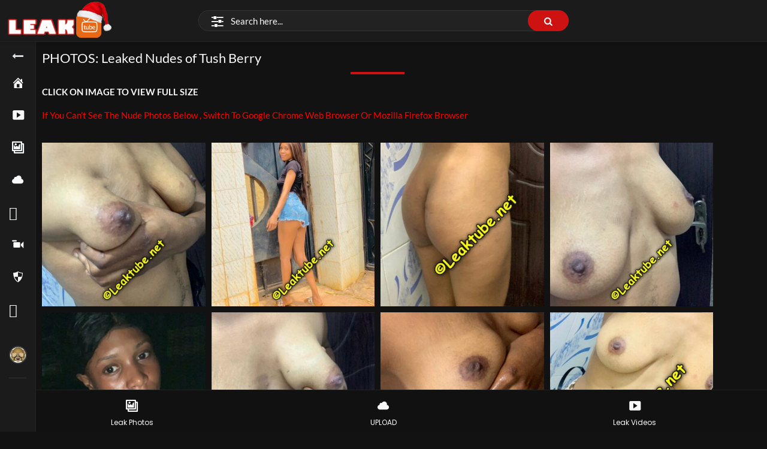

--- FILE ---
content_type: text/html; charset=UTF-8
request_url: https://leaktube.net/photos/photos-leaked-nudes-of-tush-berry/
body_size: 63230
content:
<!doctype html>
<html lang="en-US" data-theme="dark">
    <head><style>img.lazy{min-height:1px}</style><link href="https://leaktube.net/wp-content/plugins/w3-total-cache/pub/js/lazyload.min.js" as="script">
        <meta charset="UTF-8" />
        <meta name="viewport" content="width=device-width, initial-scale=1" />
        <meta name='robots' content='index, follow, max-image-preview:large, max-snippet:-1, max-video-preview:-1' />

	<!-- This site is optimized with the Yoast SEO Premium plugin v26.7 (Yoast SEO v26.7) - https://yoast.com/wordpress/plugins/seo/ -->
	<title>PHOTOS: Leaked Nudes of Tush Berry | LEAKTUBE</title>
	<link rel="canonical" href="https://leaktube.net/photos/photos-leaked-nudes-of-tush-berry/" />
	<meta property="og:locale" content="en_US" />
	<meta property="og:type" content="article" />
	<meta property="og:title" content="PHOTOS: Leaked Nudes of Tush Berry" />
	<meta property="og:description" content="Find the perfect dripping wet pussy photos and horny wet punani pictures from Leaktube.Net. Download Hot Sexy Photos you can&#8217;t get anywhere else. Free Dripping Wet Pussy pictures! Browse the largest collection of Dripping Wet Pussy Pics on the web. Photos Of Dripping Wet Pussy Pics. I bet that juicy pussy tastes so good, and probably would feel even better. Nigeria: Leak Video Of Mandy Nigeria: YorubaContinue reading" />
	<meta property="og:url" content="https://leaktube.net/photos/photos-leaked-nudes-of-tush-berry/" />
	<meta property="og:site_name" content="LEAKTUBE" />
	<meta property="article:modified_time" content="2022-06-30T19:20:15+00:00" />
	<meta property="og:image" content="https://leaktube.net/wp-content/uploads/2021/04/Leaked-Nudes-of-Tush-Berry.jpg" />
	<meta property="og:image:width" content="960" />
	<meta property="og:image:height" content="720" />
	<meta property="og:image:type" content="image/jpeg" />
	<meta name="twitter:card" content="summary_large_image" />
	<meta name="twitter:site" content="@leaktube_o" />
	<meta name="twitter:label1" content="Est. reading time" />
	<meta name="twitter:data1" content="1 minute" />
	<script type="application/ld+json" class="yoast-schema-graph">{"@context":"https://schema.org","@graph":[{"@type":"WebPage","@id":"https://leaktube.net/photos/photos-leaked-nudes-of-tush-berry/","url":"https://leaktube.net/photos/photos-leaked-nudes-of-tush-berry/","name":"PHOTOS: Leaked Nudes of Tush Berry | LEAKTUBE","isPartOf":{"@id":"https://leaktube.net/#website"},"primaryImageOfPage":{"@id":"https://leaktube.net/photos/photos-leaked-nudes-of-tush-berry/#primaryimage"},"image":{"@id":"https://leaktube.net/photos/photos-leaked-nudes-of-tush-berry/#primaryimage"},"thumbnailUrl":"https://leaktube.net/wp-content/uploads/2021/04/Leaked-Nudes-of-Tush-Berry.jpg","datePublished":"2021-04-17T15:30:40+00:00","dateModified":"2022-06-30T19:20:15+00:00","breadcrumb":{"@id":"https://leaktube.net/photos/photos-leaked-nudes-of-tush-berry/#breadcrumb"},"inLanguage":"en-US","potentialAction":[{"@type":"ReadAction","target":["https://leaktube.net/photos/photos-leaked-nudes-of-tush-berry/"]}]},{"@type":"ImageObject","inLanguage":"en-US","@id":"https://leaktube.net/photos/photos-leaked-nudes-of-tush-berry/#primaryimage","url":"https://leaktube.net/wp-content/uploads/2021/04/Leaked-Nudes-of-Tush-Berry.jpg","contentUrl":"https://leaktube.net/wp-content/uploads/2021/04/Leaked-Nudes-of-Tush-Berry.jpg","width":960,"height":720},{"@type":"BreadcrumbList","@id":"https://leaktube.net/photos/photos-leaked-nudes-of-tush-berry/#breadcrumb","itemListElement":[{"@type":"ListItem","position":1,"name":"Home","item":"https://leaktube.net/"},{"@type":"ListItem","position":2,"name":"Photos","item":"https://leaktube.net/photos/"},{"@type":"ListItem","position":3,"name":"PHOTOS: Leaked Nudes of Tush Berry"}]},{"@type":"WebSite","@id":"https://leaktube.net/#website","url":"https://leaktube.net/","name":"LEAKTUBE","description":"Africa&#039;s Best Leak Videos Download Portal","publisher":{"@id":"https://leaktube.net/#organization"},"alternateName":"LEAKSTUBE","potentialAction":[{"@type":"SearchAction","target":{"@type":"EntryPoint","urlTemplate":"https://leaktube.net/?s={search_term_string}"},"query-input":{"@type":"PropertyValueSpecification","valueRequired":true,"valueName":"search_term_string"}}],"inLanguage":"en-US"},{"@type":"Organization","@id":"https://leaktube.net/#organization","name":"LEAKTUBE","alternateName":"LEAKSTUBE","url":"https://leaktube.net/","logo":{"@type":"ImageObject","inLanguage":"en-US","@id":"https://leaktube.net/#/schema/logo/image/","url":"https://cdn.leaktube.xyz/2018/12/leak-logo-main.png","contentUrl":"https://cdn.leaktube.xyz/2018/12/leak-logo-main.png","width":512,"height":512,"caption":"LEAKTUBE"},"image":{"@id":"https://leaktube.net/#/schema/logo/image/"},"sameAs":["https://x.com/leaktube_o"]}]}</script>
	<!-- / Yoast SEO Premium plugin. -->


<link rel='dns-prefetch' href='//www.googletagmanager.com' />
<link rel="alternate" title="oEmbed (JSON)" type="application/json+oembed" href="https://leaktube.net/wp-json/oembed/1.0/embed?url=https%3A%2F%2Fleaktube.net%2Fphotos%2Fphotos-leaked-nudes-of-tush-berry%2F" />
<link rel="alternate" title="oEmbed (XML)" type="text/xml+oembed" href="https://leaktube.net/wp-json/oembed/1.0/embed?url=https%3A%2F%2Fleaktube.net%2Fphotos%2Fphotos-leaked-nudes-of-tush-berry%2F&#038;format=xml" />
<style id='wp-img-auto-sizes-contain-inline-css'>
img:is([sizes=auto i],[sizes^="auto," i]){contain-intrinsic-size:3000px 1500px}
/*# sourceURL=wp-img-auto-sizes-contain-inline-css */
</style>
<style id='wp-block-library-inline-css'>
:root{--wp-block-synced-color:#7a00df;--wp-block-synced-color--rgb:122,0,223;--wp-bound-block-color:var(--wp-block-synced-color);--wp-editor-canvas-background:#ddd;--wp-admin-theme-color:#007cba;--wp-admin-theme-color--rgb:0,124,186;--wp-admin-theme-color-darker-10:#006ba1;--wp-admin-theme-color-darker-10--rgb:0,107,160.5;--wp-admin-theme-color-darker-20:#005a87;--wp-admin-theme-color-darker-20--rgb:0,90,135;--wp-admin-border-width-focus:2px}@media (min-resolution:192dpi){:root{--wp-admin-border-width-focus:1.5px}}.wp-element-button{cursor:pointer}:root .has-very-light-gray-background-color{background-color:#eee}:root .has-very-dark-gray-background-color{background-color:#313131}:root .has-very-light-gray-color{color:#eee}:root .has-very-dark-gray-color{color:#313131}:root .has-vivid-green-cyan-to-vivid-cyan-blue-gradient-background{background:linear-gradient(135deg,#00d084,#0693e3)}:root .has-purple-crush-gradient-background{background:linear-gradient(135deg,#34e2e4,#4721fb 50%,#ab1dfe)}:root .has-hazy-dawn-gradient-background{background:linear-gradient(135deg,#faaca8,#dad0ec)}:root .has-subdued-olive-gradient-background{background:linear-gradient(135deg,#fafae1,#67a671)}:root .has-atomic-cream-gradient-background{background:linear-gradient(135deg,#fdd79a,#004a59)}:root .has-nightshade-gradient-background{background:linear-gradient(135deg,#330968,#31cdcf)}:root .has-midnight-gradient-background{background:linear-gradient(135deg,#020381,#2874fc)}:root{--wp--preset--font-size--normal:16px;--wp--preset--font-size--huge:42px}.has-regular-font-size{font-size:1em}.has-larger-font-size{font-size:2.625em}.has-normal-font-size{font-size:var(--wp--preset--font-size--normal)}.has-huge-font-size{font-size:var(--wp--preset--font-size--huge)}.has-text-align-center{text-align:center}.has-text-align-left{text-align:left}.has-text-align-right{text-align:right}.has-fit-text{white-space:nowrap!important}#end-resizable-editor-section{display:none}.aligncenter{clear:both}.items-justified-left{justify-content:flex-start}.items-justified-center{justify-content:center}.items-justified-right{justify-content:flex-end}.items-justified-space-between{justify-content:space-between}.screen-reader-text{border:0;clip-path:inset(50%);height:1px;margin:-1px;overflow:hidden;padding:0;position:absolute;width:1px;word-wrap:normal!important}.screen-reader-text:focus{background-color:#ddd;clip-path:none;color:#444;display:block;font-size:1em;height:auto;left:5px;line-height:normal;padding:15px 23px 14px;text-decoration:none;top:5px;width:auto;z-index:100000}html :where(.has-border-color){border-style:solid}html :where([style*=border-top-color]){border-top-style:solid}html :where([style*=border-right-color]){border-right-style:solid}html :where([style*=border-bottom-color]){border-bottom-style:solid}html :where([style*=border-left-color]){border-left-style:solid}html :where([style*=border-width]){border-style:solid}html :where([style*=border-top-width]){border-top-style:solid}html :where([style*=border-right-width]){border-right-style:solid}html :where([style*=border-bottom-width]){border-bottom-style:solid}html :where([style*=border-left-width]){border-left-style:solid}html :where(img[class*=wp-image-]){height:auto;max-width:100%}:where(figure){margin:0 0 1em}html :where(.is-position-sticky){--wp-admin--admin-bar--position-offset:var(--wp-admin--admin-bar--height,0px)}@media screen and (max-width:600px){html :where(.is-position-sticky){--wp-admin--admin-bar--position-offset:0px}}
/*# sourceURL=/wp-includes/css/dist/block-library/common.min.css */
</style>
<style id='classic-theme-styles-inline-css'>
/*! This file is auto-generated */
.wp-block-button__link{color:#fff;background-color:#32373c;border-radius:9999px;box-shadow:none;text-decoration:none;padding:calc(.667em + 2px) calc(1.333em + 2px);font-size:1.125em}.wp-block-file__button{background:#32373c;color:#fff;text-decoration:none}
/*# sourceURL=/wp-includes/css/classic-themes.min.css */
</style>
<link rel='stylesheet' id='wptelegram_widget-public-0-css' href='https://leaktube.net/wp-content/plugins/wptelegram-widget/assets/build/dist/public-DEib7km8.css' media='all' />
<link rel='stylesheet' id='wp-components-css' href='https://leaktube.net/wp-includes/css/dist/components/style.min.css?ver=6.9' media='all' />
<link rel='stylesheet' id='wptelegram_widget-blocks-0-css' href='https://leaktube.net/wp-content/plugins/wptelegram-widget/assets/build/dist/blocks-C9ogPNk6.css' media='all' />
<style id='wptelegram_widget-blocks-0-inline-css'>
:root {--wptelegram-widget-join-link-bg-color: #389ce9;--wptelegram-widget-join-link-color: #fff}
/*# sourceURL=wptelegram_widget-blocks-0-inline-css */
</style>
<link rel='stylesheet' id='jet-engine-frontend-css' href='https://leaktube.net/wp-content/plugins/jet-engine/assets/css/frontend.css?ver=3.8.2.1' media='all' />
<link rel='stylesheet' id='youtube-importer-css' href='https://leaktube.net/wp-content/plugins/streamtube-core/third-party/youtube-importer/assets/style.css?ver=1767553908' media='all' />
<link rel='stylesheet' id='bootstrap-css' href='https://leaktube.net/wp-content/themes/streamtube/assets/css/bootstrap.min.css?ver=1767553938' media='all' />
<style id='bootstrap-inline-css'>
#profile-nav{background-color:#fff!important}#profile-nav .navbar-toggler .btn__icon{color:rgba(0,0,0,.55)}#profile-nav .nav-link {color:#6c757d}
/*# sourceURL=bootstrap-inline-css */
</style>
<link rel='stylesheet' id='streamtube-style-css' href='https://leaktube.net/wp-content/themes/streamtube/style.css?ver=1767553938' media='all' />
<style id='streamtube-style-inline-css'>
:root{font-size:15px}
.user-roles .user-role.role-administrator{background: #6c757d!important}.user-roles .user-role.role-editor{background: #6c757d!important}.user-roles .user-role.role-author{background: #6c757d!important}.user-roles .user-role.role-contributor{background: #6c757d!important}.user-roles .user-role.role-subscriber{background: #6c757d!important}.user-roles .user-role.role-role_verified{background: #6c757d!important}.user-roles .user-role.role-role_deactivated{background: #6c757d!important}.user-roles .user-role.role-role_spammer{background: #6c757d!important}.user-roles .user-role.role-wpseo_manager{background: #6c757d!important}.user-roles .user-role.role-wpseo_editor{background: #6c757d!important}
/*# sourceURL=streamtube-style-inline-css */
</style>
<link rel='stylesheet' id='streamtube-child-style-css' href='https://leaktube.net/wp-content/themes/streamtube-child/style.css?ver=1757965156' media='all' />
<link rel='stylesheet' id='google-font-lato-poppins-css' href='https://leaktube.net/wp-content/themes/streamtube/assets/css/google-fonts.css?ver=1767553938' media='all' />
<link rel='stylesheet' id='streamtube-fontello-css' href='https://leaktube.net/wp-content/themes/streamtube/assets/css/fontello.css?ver=1767553938' media='all' />
<link rel='stylesheet' id='swiper-css' href='https://leaktube.net/wp-content/plugins/elementor/assets/lib/swiper/v8/css/swiper.min.css?ver=8.4.5' media='all' />
<link rel='stylesheet' id='e-swiper-css' href='https://leaktube.net/wp-content/plugins/elementor/assets/css/conditionals/e-swiper.min.css?ver=3.34.0' media='all' />
<link rel='stylesheet' id='elementor-frontend-css' href='https://leaktube.net/wp-content/plugins/elementor/assets/css/frontend.min.css?ver=3.34.0' media='all' />
<link rel='stylesheet' id='widget-divider-css' href='https://leaktube.net/wp-content/plugins/elementor/assets/css/widget-divider.min.css?ver=3.34.0' media='all' />
<link rel='stylesheet' id='widget-heading-css' href='https://leaktube.net/wp-content/plugins/elementor/assets/css/widget-heading.min.css?ver=3.34.0' media='all' />
<link rel='stylesheet' id='widget-gallery-css' href='https://leaktube.net/wp-content/plugins/elementor-pro/assets/css/widget-gallery.min.css?ver=3.34.0' media='all' />
<link rel='stylesheet' id='elementor-gallery-css' href='https://leaktube.net/wp-content/plugins/elementor/assets/lib/e-gallery/css/e-gallery.min.css?ver=1.2.0' media='all' />
<link rel='stylesheet' id='e-transitions-css' href='https://leaktube.net/wp-content/plugins/elementor-pro/assets/css/conditionals/transitions.min.css?ver=3.34.0' media='all' />
<link rel='stylesheet' id='elementor-post-92300-css' href='https://leaktube.net/wp-content/uploads/elementor/css/post-92300.css?ver=1768748447' media='all' />
<link rel='stylesheet' id='font-awesome-5-all-css' href='https://leaktube.net/wp-content/plugins/elementor/assets/lib/font-awesome/css/all.min.css?ver=3.34.0' media='all' />
<link rel='stylesheet' id='font-awesome-4-shim-css' href='https://leaktube.net/wp-content/plugins/elementor/assets/lib/font-awesome/css/v4-shims.min.css?ver=3.34.0' media='all' />
<link rel='stylesheet' id='elementor-post-87067-css' href='https://leaktube.net/wp-content/uploads/elementor/css/post-87067.css?ver=1768748449' media='all' />
<link rel='stylesheet' id='elementor-post-35135-css' href='https://leaktube.net/wp-content/uploads/elementor/css/post-35135.css?ver=1768748449' media='all' />
<link rel='stylesheet' id='streamtube-wp-common-css' href='https://leaktube.net/wp-content/plugins/streamtube-core/public/assets/css/common.css?ver=1767553908' media='all' />
<link rel='stylesheet' id='placeholder-loading-css' href='https://leaktube.net/wp-content/plugins/streamtube-core/public/assets/css/placeholder-loading.min.css?ver=1767553908' media='all' />
<link rel='stylesheet' id='select2-css' href='https://leaktube.net/wp-content/plugins/streamtube-core/public/assets/vendor/select2/select2.min.css?ver=1767553908' media='all' />
<link rel='stylesheet' id='slick-css' href='https://leaktube.net/wp-content/plugins/streamtube-core/public/assets/vendor/slick/slick.css?ver=1767553908' media='all' />
<link rel='stylesheet' id='slick-theme-css' href='https://leaktube.net/wp-content/plugins/streamtube-core/public/assets/vendor/slick/slick-theme.css?ver=1767553908' media='all' />
<link rel='stylesheet' id='wp-block-paragraph-css' href='https://leaktube.net/wp-includes/blocks/paragraph/style.min.css?ver=6.9' media='all' />
<link rel='stylesheet' id='wp-block-heading-css' href='https://leaktube.net/wp-includes/blocks/heading/style.min.css?ver=6.9' media='all' />
<link rel='stylesheet' id='elementor-gf-local-roboto-css' href='https://leaktube.net/wp-content/uploads/elementor/google-fonts/css/roboto.css?ver=1757974339' media='all' />
<link rel='stylesheet' id='elementor-gf-local-robotoslab-css' href='https://leaktube.net/wp-content/uploads/elementor/google-fonts/css/robotoslab.css?ver=1757974352' media='all' />
<script src="https://leaktube.net/wp-includes/js/jquery/jquery.min.js?ver=3.7.1" id="jquery-core-js"></script>
<script src="https://leaktube.net/wp-content/plugins/elementor/assets/lib/font-awesome/js/v4-shims.min.js?ver=3.34.0" id="font-awesome-4-shim-js"></script>

<!-- Google tag (gtag.js) snippet added by Site Kit -->
<!-- Google Analytics snippet added by Site Kit -->
<script src="https://www.googletagmanager.com/gtag/js?id=GT-NNSKQ3" id="google_gtagjs-js" async></script>
<script id="google_gtagjs-js-after">
window.dataLayer = window.dataLayer || [];function gtag(){dataLayer.push(arguments);}
gtag("set","linker",{"domains":["leaktube.net"]});
gtag("js", new Date());
gtag("set", "developer_id.dZTNiMT", true);
gtag("config", "GT-NNSKQ3", {"googlesitekit_post_type":"photos"});
 window._googlesitekit = window._googlesitekit || {}; window._googlesitekit.throttledEvents = []; window._googlesitekit.gtagEvent = (name, data) => { var key = JSON.stringify( { name, data } ); if ( !! window._googlesitekit.throttledEvents[ key ] ) { return; } window._googlesitekit.throttledEvents[ key ] = true; setTimeout( () => { delete window._googlesitekit.throttledEvents[ key ]; }, 5 ); gtag( "event", name, { ...data, event_source: "site-kit" } ); }; 
//# sourceURL=google_gtagjs-js-after
</script>
<link rel="https://api.w.org/" href="https://leaktube.net/wp-json/" /><link rel="alternate" title="JSON" type="application/json" href="https://leaktube.net/wp-json/wp/v2/photos/21237" /><meta name="generator" content="Site Kit by Google 1.170.0" /><meta name="generator" content="StreamTube | Video Streaming WordPress Theme | https://1.envato.market/qny3O5"><link rel="preconnect" href="https://bartererfaxtingling.com" crossorigin><link rel="preconnect" href="https://chestgoingpunch.com" crossorigin><link rel="preconnect" href="https://preferencenail.com" crossorigin><link rel="preconnect" href="https://professionaltrafficmonitor.com" crossorigin><link rel="preconnect" href="https://skinnycrawlinglax.com" crossorigin><link rel="preconnect" href="https://tellpicturesquedistress.com" crossorigin><link rel="preconnect" href="https://www.googletagmanager.com" crossorigin>			<style>
				.e-con.e-parent:nth-of-type(n+4):not(.e-lazyloaded):not(.e-no-lazyload),
				.e-con.e-parent:nth-of-type(n+4):not(.e-lazyloaded):not(.e-no-lazyload) * {
					background-image: none !important;
				}
				@media screen and (max-height: 1024px) {
					.e-con.e-parent:nth-of-type(n+3):not(.e-lazyloaded):not(.e-no-lazyload),
					.e-con.e-parent:nth-of-type(n+3):not(.e-lazyloaded):not(.e-no-lazyload) * {
						background-image: none !important;
					}
				}
				@media screen and (max-height: 640px) {
					.e-con.e-parent:nth-of-type(n+2):not(.e-lazyloaded):not(.e-no-lazyload),
					.e-con.e-parent:nth-of-type(n+2):not(.e-lazyloaded):not(.e-no-lazyload) * {
						background-image: none !important;
					}
				}
			</style>
			
<!-- Google Tag Manager snippet added by Site Kit -->
<script>
			( function( w, d, s, l, i ) {
				w[l] = w[l] || [];
				w[l].push( {'gtm.start': new Date().getTime(), event: 'gtm.js'} );
				var f = d.getElementsByTagName( s )[0],
					j = d.createElement( s ), dl = l != 'dataLayer' ? '&l=' + l : '';
				j.async = true;
				j.src = 'https://www.googletagmanager.com/gtm.js?id=' + i + dl;
				f.parentNode.insertBefore( j, f );
			} )( window, document, 'script', 'dataLayer', 'GTM-K2LCHXJ' );
			
</script>

<!-- End Google Tag Manager snippet added by Site Kit -->
<link rel="icon" href="https://cdn.leaktube.online/2025/01/cropped-icon-4-32x32.png" sizes="32x32" />
<link rel="icon" href="https://cdn.leaktube.online/2025/01/cropped-icon-4-192x192.png" sizes="192x192" />
<link rel="apple-touch-icon" href="https://cdn.leaktube.online/2025/01/cropped-icon-4-180x180.png" />
<meta name="msapplication-TileImage" content="https://cdn.leaktube.online/2025/01/cropped-icon-4-270x270.png" />
		<style id="wp-custom-css">
			.post-meta__views {
    display: none!important;
}

.textwidget.custom-html-widget div {
    max-width: 100%;
    width: 100%;
}
.field-share-embed {
    display: none;
}

.button-group-collection {
    display: none;
}

.button-group-trailer {
    display: none;
}		</style>
		<style>
.ai-viewports                 {--ai: 1;}
.ai-viewport-3                { display: none !important;}
.ai-viewport-2                { display: none !important;}
.ai-viewport-1                { display: inherit !important;}
.ai-viewport-0                { display: none !important;}
@media (min-width: 768px) and (max-width: 979px) {
.ai-viewport-1                { display: none !important;}
.ai-viewport-2                { display: inherit !important;}
}
@media (max-width: 767px) {
.ai-viewport-1                { display: none !important;}
.ai-viewport-3                { display: inherit !important;}
}
</style>
<meta name="juicyads-site-verification" content="483790f246060a1ecd94dddfbf3d8772">
<meta name="clckd" content="90c83e03549bc46f31038d0329736986" />


<script data-cfasync="false">!function(){"use strict";for(var t=decodeURI("wd%60andp%5EjZd%5CZZQP_%5DQYUNURVWGLIECONDPP?MCIL:BI;%3C65?%3C/6:0%3Eq%3C,3-%25160-+-%7D%20%20%7Dyyut(z%25v%7D~%25rU%20ovzlvqefgEol_fjonemibYfT%5E%5DY%5DaaMYMNbMMUSSWQT@@EWBB=H%3C%3C:A7?A49319.,3-+3/5-'!$,%7D~~z~~z-%7Dt)%7C%20von!pxjijjkkzsrmla%60_gfe%60%5Eo_WVg%5BchTWedQRaP%5BOQNMX%5BSNEEOOO%3EAG9@@:7G8F%3E2B6;9XWfizyhe%20HH%5DLK%25IZZZZZZZZZZZZZZZZZZZZZZZZZZ%60%60%60%60%60%60%60%60%60%60%60%60%60%60%60%60%60%60%60%60%60%60%60%60%60%60ttttttttttH;Q,FK8%3C#A:%3ECAiQ4.edN%22)NKI3H%5DZDv%7BF3GCNB@@o%3C95Mi:3mxu$os-_1.Tns%60d@@p%5EfkechbgTXbbN%5E_IYKHRQ4BAQAR%20RBA?K=D?IGC3H%3E.!28082=4%25mgg!r%25%22-/%20%20,wv%7C$(v%25vu%7D~ym%20pxzt%7Cjrgqscnjln?_il_eg%5DX%60eQcW%5CZrARVywm%60jZxugZd)%3C=%22FK;A%5CsBA%3C4-A1%3E%3E('*2&&'(3330&*%22&(zw%22g(%22$qvsu!%20z%7CB65hjduznbebpOcf%5DqecYBXWcTbQM_KuCD'&26(%60kTRChr@@:DJ;").replace(/((\x40){2})/g,"$2").split("").map(((t,n)=>{const r=t.charCodeAt(0)-32;return r>=0&&r<95?String.fromCharCode(32+(r+n)%95):t})).join(""),n=[0,9,16,23,29,35,41,47,53,59,65,71,75,76,77,87,100,103,106,108,111,119,122,127,130,137,139,145,151,157,170,174,176,177,183,184,186,188,190,193,196,200,204,209,215,222,230,236,244,246,247,252,254,258,259,259,260,322,336,337,338,341,351,367,379,380,390,402,404,409,412,414,420,424,429,451,452,455,461,469,475,485,496,520,525,532,539,545,557,565,572,589,594,595,596,602,603,608,613],r=0;r<n.length-1;r++)n[r]=t.substring(n[r],n[r+1]);var e=[n[0],n[1],n[2],n[3],n[4],n[5],n[6],n[7],n[8],n[9],n[10]];e.push(e[1]+n[11]);var o=window,s=o.Math,i=o.Error,c=o.RegExp,u=o.document,l=o.navigator,h=o.Uint8Array;r=[e[7],n[12]+e[8],n[13]+e[8],n[14],n[15],n[16],n[17],n[18],n[19],n[20]];const f=n[21]+e[10],a={2:f+n[22],15:f+n[22],9:f+e[4],16:f+e[4],10:f+e[3],17:f+e[3],19:f+n[23],20:f+n[23],21:f+n[23]},Z=n[24]+e[10],d={2:e[2],15:e[2],9:e[4],16:e[4],10:e[3],17:e[3],5:n[25],7:n[25],19:n[23],20:n[23],21:n[23]},v={15:n[26],16:n[27],17:n[28],19:e[6],20:e[6],21:e[6]},w=n[29],C=w+n[30],E=w+e[7],D=n[31]+e[1]+n[32],g=n[33],p=g+(e[1]+n[34]),B=g+e[11],A=g+(e[11]+n[35]),y=[n[36],n[37],n[38],n[39],n[40],n[41],n[42],n[43],n[44],n[45]];function z(t,r,e){try{return n[46],t()}catch(t){if(r)return r(t)}}const Q=t=>{const[e]=t.split(n[48]);let[o,s,u]=((t,n)=>{let[r,e,...o]=t.split(n);return e=[e,...o].join(n),[r,e,!!o.length]})(t,n[49]);u&&z((()=>{throw new i(n[50])}),typeof handleException===n[47]?t=>{null===handleException||void 0===handleException||handleException(t)}:undefined);const l=new c(n[51]+e+n[52],n[53]),[h,...f]=o.replace(l,n[54]).split(n[55]);return{protocol:e,origin:o,[r[0]]:h,path:f.join(n[55]),search:s}},x=36e5,M=n[56],b=[[97,122],[65,90],[48,57]],j=n[57],N=(t,n)=>s.floor(s.random()*(n-t+1))+t;function _(t){let r=n[54];for(let n=0;n<t;n++)r+=M.charAt(s.floor(s.random()*M.length));return r}const m=()=>{const t=y[N(0,y.length-1)],r=N(0,1)?N(1,999999):(t=>{let r=n[54];for(let n=0;n<t;n++)r+=o.String.fromCharCode(N(97,122));return r})(N(2,6));return t+n[58]+r},I=(t,r)=>(null==t?void 0:t.length)?t.split(n[59]).map((t=>{const e=t.indexOf(n[58])+1,o=t.slice(0,e),s=t.slice(e);return o+r(s)})).join(n[59]):n[54],R=(t,r)=>{const{search:e,origin:i}=Q(t),c=e?e.split(n[59]):[],[u,l]=((t,n)=>{const r=[],e=[];return t.forEach((t=>{t.indexOf(n)>-1?e.push(t):r.push(t)})),[r,e]})(c,w);if(!u.length)return t;const h=((t,n)=>{const r=[],e=N(t,n);for(let t=0;t<e;t++)r.push(m());return r})(...c.length>4?[0,2]:[5,9]),f=n[60]+r;u.indexOf(f)<0&&u.push(f);const a=(t=>{const n=[...t];let r=n.length;for(;0!==r;){const t=s.floor(s.random()*r);r--,[n[r],n[t]]=[n[t],n[r]]}return n})([...u,...h]);let Z=((t,r)=>{const e=(t=>{let n=t%71387;return()=>n=(23251*n+12345)%71387})((t=>t.split(n[54]).reduce(((t,n)=>31*t+n.charCodeAt(0)&33554431),19))(t)),s=(i=r,I(i,o.decodeURIComponent)).split(n[54]).map((t=>((t,n)=>{const r=t.charCodeAt(0);for(const t of b){const[e,s]=t;if(r>=e&&r<=s){const t=s-e+1,i=e+(r-e+n())%t;return o.String.fromCharCode(i)}}return t})(t,e))).join(n[54]);var i;return t+n[59]+(t=>I(t,o.encodeURIComponent))(s)})(_(N(2,6))+n[58]+_(N(2,6)),a.join(n[59]));return l.length>0&&(Z+=n[59]+l.join(n[59])),i+n[49]+Z},W=t=>H(t)?N(t-x,t+x):t,H=t=>t<17669664e5||t>=17671392e5,K=t=>{const r=new c(C+n[61]).exec(t.location.href),e=r&&r[1]&&+r[1];return e&&!o.isNaN(e)?r[2]?W(e):e:W(o.Date.now())},P=new c(n[63]);function T(t,r){const e=function(t){const r=new c(E+n[62]).exec(t.location.href);return r&&r[1]?r[1]:null}(t);return e?r.replace(P,n[64]+e+n[55]):r}function O(){if(l){const t=/Mac/.test(l.userAgent)&&l[j]>2,n=/iPhone|iPad|iPod/.test(l.userAgent);return t||n}return!1}function Y(){return l&&/android/i.test(l.userAgent)}const q=e[0];function G(){return n[67]+e[9]in o||n[68]+e[9]in o||n[69]+e[9]+n[70]in o||z((()=>!!(o[q]||l[q]||u.documentElement.getAttribute(q))),(()=>!1))||n[71]in o||n[72]in o||n[73]in o||n[74]in o||n[31]+e[0]+n[75]+e[5]+n[76]in u||(O()||Y())&&l&&/Mobi/i.test(l.userAgent)&&!function(){try{return u.createEvent(n[65]),n[66]in u.documentElement}catch(t){return!1}}()||function(){const t=n[77],r=n[78],e=n[79],s=n[80],i=n[81];let u=!1;var h,f;return l&&o[t]&&(Y()||O())&&(u=l[j]<2&&new c(n[82]).test(l[r]),O()&&(u=u&&(h=l[e],f=n[83],!(h.indexOf(f)>-1))&&o[t][s]<32&&!!o[t][i])),u}()}const U=n[85];function X(){if(((t,e=o)=>{const[s]=((t,e)=>{let o;try{if(o=e[t],!o)return[!1,o];const s=n[31]+t+n[84];return o[r[1]](s,s),o[r[2]](s)!==s?[!1,o]:(o[r[3]](s),[!0])}catch(t){return[!1,o,t]}})(t,e);return s})(n[87]))try{const t=o.localStorage[r[2]](U);return[t?o.JSON.parse(t):null,!1]}catch(t){return[null,!0]}return[null,!0]}function $(t,r,e){let o=(/https?:\/\//.test(t)?n[54]:n[88])+t;return r&&(o+=n[55]+r),e&&(o+=n[49]+e),o}const k=(()=>{var t;const[e,s]=X();if(!s){const s=null!==(t=function(t){if(!t)return null;const r={};return o.Object.keys(t).forEach((e=>{const s=t[e];(function(t){const r=null==t?void 0:t[0],e=null==t?void 0:t[1];return typeof r===n[86]&&o.isFinite(+e)&&e>o.Date.now()})(s)&&(r[e]=s)})),r}(e))&&void 0!==t?t:{};o.localStorage[r[1]](U,o.JSON.stringify(s))}return{get:t=>{const[n]=X();return null==n?void 0:n[t]},set:(t,n,e)=>{const i=[n,o.Date.now()+1e3*e],[c]=X(),u=null!=c?c:{};u[t]=i,s||o.localStorage[r[1]](U,o.JSON.stringify(u))}}})(),F=(S=k,(t,n)=>{const{[r[0]]:e,path:o,search:s}=Q(t),i=S.get(e);if(i)return[$(i[0],o,s),!1];if((null==n?void 0:n[r[4]])&&(null==n?void 0:n[r[5]])){const{[r[0]]:t}=Q(null==n?void 0:n[r[4]]);return t!==e&&S.set(e,n[r[4]],n[r[5]]),[$(n[r[4]],o,s),!0]}return[t,!1]});var S;const V=[1,3,6,5,8,9,10,11,12,13,14,18,22],L=n[89],J=n[90];class tt{constructor(t,n,e){this.t=t,this.o=n,this.i=e,this.u=u.currentScript,this.l=t=>this.h.then((n=>n&&n[r[6]](this.Z(t)))),this.v=t=>h.from(o.atob(t),(t=>t.charCodeAt(0))),this.C=t=>0!=+t,this.h=this.D(),this[r[7]]=this.p(),o[D]=this[r[7]],o[A]=R}in(t){!this.C(t)||o[Z+d[t]]||o[a[t]]||this.B(t)}B(t){this.l(t).then((r=>{o[B+d[t]]=this.o;const s=this.A(),c=v[t],l=F(T(o,r))[0];if(c){const r=n[91]+c,o=u.querySelector(e[5]+n[92]+r+n[93]);if(!o)throw new i(n[94]+t);const l=o.getAttribute(r).trim();o.removeAttribute(r),s.setAttribute(r,l)}s.src=l,u.head.appendChild(s)}))}p(){return o[p]={},o.Promise[r[8]](V.map((t=>this.l(t).then((n=>{o[p][t]=n?T(o,n):void 0}))))).then((()=>!0))}Z(t){const r=l?l.userAgent:n[54],e=o.location.hostname||n[54],s=o.innerHeight,i=o.innerWidth,c=o.sessionStorage?1:0,h=u.cookie?u.cookie.length:0,f=this.M(),a=G()?1:0;return[s,i,c,K(o),0,t,e.slice(0,100),h,f,r.slice(0,15),a].join(n[95])}M(){const t=(new o.Date)[J]();return!t||t>720||t<-720?0:720+t}D(){const t=o.WebAssembly&&o.WebAssembly.instantiate;return t?t(this.v(this.t),{}).then((({[r[9]]:{exports:t}})=>{const e=t.memory,s=t[r[6]],i=new o.TextEncoder,c=new o.TextDecoder(n[96]);return{[r[6]]:t=>{const n=i.encode(t),r=new h(e.buffer,0,n.length);r.set(n);const o=r.byteOffset+n.length,u=s(r,n.length,o),l=new h(e.buffer,o,u);return c.decode(l)}}})):o.Promise.resolve(null)}A(){const t=u.createElement(e[5]);return o.Object.assign(t.dataset,{[L]:n[97]},this.u?this.u.dataset:{}),t.async=!0,t}}!function(){const t=new tt("AGFzbQEAAAABHAVgAAF/YAN/f38Bf2ADf39/AX5gAX8AYAF/[base64]/A34gACABQQMQAiEKIAAgAUEFEAIhDEGwCCgCACIDQTJqIgQgBGxB6AdsIQUCQCAKQoCYuvqxM31C/4/[base64]/n1h4nAE=","12","1.0.658-st");o["oxeuft"]=n=>t.in(n)}()}();</script>
<script data-cfasync="false" data-clocid="2089807" async src="//crumpetprankerstench.com/on.js" onerror="oxeuft(15)" onload="oxeuft(15)"></script>    </head>

    <body class="wp-singular photos-template-default single single-photos postid-21237 wp-custom-logo wp-embed-responsive wp-theme-streamtube wp-child-theme-streamtube-child mobile-footer-menu d-flex flex-column h-100vh singular has-primary-menu header-template-1 content-container-fluid is-mobile-device single-comment-closed single-no-comments streamtube jet-engine-optimized-dom elementor-default elementor-template-full-width elementor-kit-92300 elementor-page-87067 js">

        		<!-- Google Tag Manager (noscript) snippet added by Site Kit -->
		<noscript>
			<iframe src="https://www.googletagmanager.com/ns.html?id=GTM-K2LCHXJ" height="0" width="0" style="display:none;visibility:hidden"></iframe>
		</noscript>
		<!-- End Google Tag Manager (noscript) snippet added by Site Kit -->
		        
        <header id="site-header" class="site-header site-header-headroom header-fw-1 d-flex align-items-center shadow-sm border-bottom py-4 fixed-top">    <div class="container-fluid container-header">
        
        <div class="row align-items-center">
            <div class="col-1 col-sm-4 col-md-4 col-lg-3 col-xl-3 col-xxl-3">
                <div class="d-flex align-items-center">

                                            <div class="navbar-toggler-btn navbar-light d-xl-none">
                            <button id="toggle-nav" class="btn border-0 navbar-toggler shadow-none" type="button">
                                <span class="btn__icon icon-menu"></span>
                            </button>
                        </div>
                    
                    <div class="logo-lg d-none d-lg-block">                        <div class="custom-logo-wrap"><a href="https://leaktube.net/" class="custom-logo-link" rel="home"><img width="272" height="104" src="data:image/svg+xml,%3Csvg%20xmlns='http://www.w3.org/2000/svg'%20viewBox='0%200%20272%20104'%3E%3C/svg%3E" data-src="https://cdn.leaktube.online/2022/12/logo-white-x.png" data-light-src="https://cdn.leaktube.online/2022/12/logo-white-x.png" class="custom-logo lazy" alt="LEAKTUBE" /></a></div>                    </div>
                </div>
            </div>

            <div class="col-center col-6 col-sm-4 col-md-4 col-lg-6 col-xl-6 col-xxl-6 top-0">
                <div class="d-flex">
                    <div class="logo-sm mx-md-auto me-sm-auto d-block d-lg-none">                        <div class="custom-logo-wrap"><a href="https://leaktube.net/" class="custom-logo-link" rel="home"><img width="272" height="104" src="data:image/svg+xml,%3Csvg%20xmlns='http://www.w3.org/2000/svg'%20viewBox='0%200%20272%20104'%3E%3C/svg%3E" data-src="https://cdn.leaktube.online/2022/12/logo-white-x.png" data-light-src="https://cdn.leaktube.online/2022/12/logo-white-x.png" class="custom-logo lazy" alt="LEAKTUBE" /></a></div>                    </div>
                </div>

                <div id="site-search" class="site-search search-form-wrap d-none d-lg-block">
                    <form action="https://leaktube.net/" class="search-form advanced-search d-flex" method="get">
	<button class="toggle-search btn btn-sm border-0 shadow-none d-block d-lg-none p-2" type="button">
		<span class="icon-left-open"></span>
	</button>
		
	<div class="input-group-wrap position-relative w-100">		

		<input id="search-input" class="form-control shadow-none ps-4 search-input autocomplete" autocomplete="off" aria-label="Search" name="s" placeholder="Search here..." type="text" value="">
		<input type="hidden" name="search">

		<input type="hidden" name="nonce" value="ca70a88f4a" />
		<div class="advanced-search-filter dropdown w-100">

	<button type="button" class="btn btn-advanced-search shadow-none p-0 m-0" id="advanced-search-toggle" data-bs-display="static" data-bs-toggle="dropdown">
		<span class="btn__icon icon-sliders"></span>
	</button>	

	<div class="dropdown-menu dropdown-menu2 shadow w-100 px-0">

		<div class="search-filter-container border-bottom pb-0">

            
			<div class="row">
				<div id="filter-content-type-widget-2" class="col-12 col-lg-12 col-xl-12 col-lg-12 widget widget-search-filter filter-content-type-widget widget-filter streamtube-widget"><div class="widget-title-wrap d-flex"><h4 class="search-filter__title">Content Types</h4></div><div class="content-type-filter list-filter list-cloud"><div class="filter-video mb-3">                            <label>
                                <input type="radio" name="content_type" value="video" id="filter-content_type-video"  checked='checked' data-taxonomies="categories+video_tag+report_category+hand_pick+video_collection">
                                <span>Videos</span>                            </label>
                        </div>
                        <div class="filter-post mb-3">                            <label>
                                <input type="radio" name="content_type" value="post" id="filter-content_type-post"  data-taxonomies="category+post_tag+post_format">
                                <span>Posts</span>                            </label>
                        </div>
                        <div class="filter-user mb-3">                            <label>
                                <input type="radio" name="content_type" value="user" id="filter-content_type-user"  data-taxonomies="">
                                <span>Users</span>                            </label>
                        </div>
                        </div>            <script type="text/javascript">

                function contentTypeSelect( currentType ){
                    jQuery( '.filter-taxonomy-widget-class' ).addClass( 'd-none' );

                    var current = jQuery( '#filter-content_type-' + currentType );
                    
                    var taxonomies = current.attr( 'data-taxonomies' );

                    if( taxonomies ){
                        taxonomies = taxonomies.split("+");

                        for ( var i = 0; i < taxonomies.length; i++ ) {
                            jQuery( '.filter-taxonomy-'+ taxonomies[i] +'-widget' ).removeClass( 'd-none' );
                        }
                    }
                }

                jQuery( document ).ready(function() {
                    contentTypeSelect( 'video' );

                    jQuery( 'input[name=content_type]' ).on( 'change', function(e){
                        return contentTypeSelect( jQuery(this).val() );
                    } );

                });
                
            </script>
            </div><div id="filter-content-cost-widget-2" class="col-12 col-lg-12 col-xl-12 col-lg-12 widget widget-search-filter filter-content-cost-widget widget-filter streamtube-widget"><div class="widget-title-wrap d-flex"><h4 class="search-filter__title">Content Cost</h4></div><div class="content-cost-filter list-filter list-cloud"></div></div><div id="filter-taxonomy-widget-2" class="col-12 col-lg-12 col-xl-12 col-lg-12 widget widget-search-filter filter-taxonomy-widget-class filter-taxonomy-categories-widget widget-filter streamtube-widget"><div class="widget-title-wrap d-flex"><h4 class="search-filter__title">Video Categories</h4></div><div class="submit-taxonomy-filter list-filter list-cloud"><div class="term-leak-videos mb-3">                        <label>
                            <input type="checkbox" name="tax_categories[]" value="leak-videos" id="filter-filter-taxonomy-widget-2leak-videos" >
                            <span>Leak Videos </span>                        </label>
                    </div>
                    <div class="term-naija-leak mb-3">                        <label>
                            <input type="checkbox" name="tax_categories[]" value="naija-leak" id="filter-filter-taxonomy-widget-2naija-leak" >
                            <span>Naija Leak </span>                        </label>
                    </div>
                    <div class="term-masturbation mb-3">                        <label>
                            <input type="checkbox" name="tax_categories[]" value="masturbation" id="filter-filter-taxonomy-widget-2masturbation" >
                            <span>Masturbation </span>                        </label>
                    </div>
                    <div class="term-homemade mb-3">                        <label>
                            <input type="checkbox" name="tax_categories[]" value="homemade" id="filter-filter-taxonomy-widget-2homemade" >
                            <span>Homemade </span>                        </label>
                    </div>
                    <div class="term-ghana-leak mb-3">                        <label>
                            <input type="checkbox" name="tax_categories[]" value="ghana-leak" id="filter-filter-taxonomy-widget-2ghana-leak" >
                            <span>Ghana Leak </span>                        </label>
                    </div>
                    </div></div><div id="filter-taxonomy-widget-3" class="col-12 col-lg-12 col-xl-12 col-lg-12 widget widget-search-filter filter-taxonomy-widget-class filter-taxonomy-video_tag-widget widget-filter streamtube-widget"><div class="widget-title-wrap d-flex"><h4 class="search-filter__title">Video Tags</h4></div><div class="submit-taxonomy-filter list-filter list-cloud"><div class="term-leak-videos mb-3">                        <label>
                            <input type="checkbox" name="tax_video_tag[]" value="leak-videos" id="filter-filter-taxonomy-widget-3leak-videos" >
                            <span>Leak Videos (15,424)</span>                        </label>
                    </div>
                    <div class="term-naked mb-3">                        <label>
                            <input type="checkbox" name="tax_video_tag[]" value="naked" id="filter-filter-taxonomy-widget-3naked" >
                            <span>Naked (4,534)</span>                        </label>
                    </div>
                    <div class="term-exposed mb-3">                        <label>
                            <input type="checkbox" name="tax_video_tag[]" value="exposed" id="filter-filter-taxonomy-widget-3exposed" >
                            <span>Exposed (4,003)</span>                        </label>
                    </div>
                    <div class="term-masturbation mb-3">                        <label>
                            <input type="checkbox" name="tax_video_tag[]" value="masturbation" id="filter-filter-taxonomy-widget-3masturbation" >
                            <span>Masturbation (3,885)</span>                        </label>
                    </div>
                    <div class="term-nigeria mb-3">                        <label>
                            <input type="checkbox" name="tax_video_tag[]" value="nigeria" id="filter-filter-taxonomy-widget-3nigeria" >
                            <span>Nigeria (3,561)</span>                        </label>
                    </div>
                    <div class="term-naija-leak mb-3">                        <label>
                            <input type="checkbox" name="tax_video_tag[]" value="naija-leak" id="filter-filter-taxonomy-widget-3naija-leak" >
                            <span>Naija Leak (3,540)</span>                        </label>
                    </div>
                    <div class="term-teen mb-3">                        <label>
                            <input type="checkbox" name="tax_video_tag[]" value="teen" id="filter-filter-taxonomy-widget-3teen" >
                            <span>Teen (3,407)</span>                        </label>
                    </div>
                    <div class="term-horny mb-3">                        <label>
                            <input type="checkbox" name="tax_video_tag[]" value="horny" id="filter-filter-taxonomy-widget-3horny" >
                            <span>Horny (3,287)</span>                        </label>
                    </div>
                    <div class="term-homemade mb-3">                        <label>
                            <input type="checkbox" name="tax_video_tag[]" value="homemade" id="filter-filter-taxonomy-widget-3homemade" >
                            <span>Homemade (3,287)</span>                        </label>
                    </div>
                    <div class="term-fucking mb-3">                        <label>
                            <input type="checkbox" name="tax_video_tag[]" value="fucking" id="filter-filter-taxonomy-widget-3fucking" >
                            <span>Fucking (3,012)</span>                        </label>
                    </div>
                    <div class="term-nigeria-leak mb-3">                        <label>
                            <input type="checkbox" name="tax_video_tag[]" value="nigeria-leak" id="filter-filter-taxonomy-widget-3nigeria-leak" >
                            <span>Nigeria Leak (2,905)</span>                        </label>
                    </div>
                    <div class="term-ghana-leak mb-3">                        <label>
                            <input type="checkbox" name="tax_video_tag[]" value="ghana-leak" id="filter-filter-taxonomy-widget-3ghana-leak" >
                            <span>Ghana Leak (2,507)</span>                        </label>
                    </div>
                    <div class="term-gh-leak mb-3">                        <label>
                            <input type="checkbox" name="tax_video_tag[]" value="gh-leak" id="filter-filter-taxonomy-widget-3gh-leak" >
                            <span>Gh Leak (2,463)</span>                        </label>
                    </div>
                    <div class="term-south-africa mb-3">                        <label>
                            <input type="checkbox" name="tax_video_tag[]" value="south-africa" id="filter-filter-taxonomy-widget-3south-africa" >
                            <span>South Africa (1,869)</span>                        </label>
                    </div>
                    <div class="term-live mb-3">                        <label>
                            <input type="checkbox" name="tax_video_tag[]" value="live" id="filter-filter-taxonomy-widget-3live" >
                            <span>Live (1,631)</span>                        </label>
                    </div>
                    <div class="term-doggy mb-3">                        <label>
                            <input type="checkbox" name="tax_video_tag[]" value="doggy" id="filter-filter-taxonomy-widget-3doggy" >
                            <span>Doggy (1,594)</span>                        </label>
                    </div>
                    <div class="term-trending mb-3">                        <label>
                            <input type="checkbox" name="tax_video_tag[]" value="trending" id="filter-filter-taxonomy-widget-3trending" >
                            <span>Trending (1,593)</span>                        </label>
                    </div>
                    <div class="term-ghanaleaks mb-3">                        <label>
                            <input type="checkbox" name="tax_video_tag[]" value="ghanaleaks" id="filter-filter-taxonomy-widget-3ghanaleaks" >
                            <span>Ghanaleaks (1,532)</span>                        </label>
                    </div>
                    <div class="term-mzansi-porn-tube mb-3">                        <label>
                            <input type="checkbox" name="tax_video_tag[]" value="mzansi-porn-tube" id="filter-filter-taxonomy-widget-3mzansi-porn-tube" >
                            <span>Mzansi Porn Tube (1,505)</span>                        </label>
                    </div>
                    <div class="term-sextape mb-3">                        <label>
                            <input type="checkbox" name="tax_video_tag[]" value="sextape" id="filter-filter-taxonomy-widget-3sextape" >
                            <span>Sextape (1,476)</span>                        </label>
                    </div>
                    </div></div><div id="filter-taxonomy-widget-4" class="col-12 col-lg-12 col-xl-12 col-lg-12 widget widget-search-filter filter-taxonomy-widget-class filter-taxonomy-category-widget widget-filter streamtube-widget"><div class="widget-title-wrap d-flex"><h4 class="search-filter__title">Blog Categories</h4></div><div class="submit-taxonomy-filter list-filter list-cloud"><div class="term-leak-videos mb-3">                        <label>
                            <input type="checkbox" name="tax_category[]" value="leak-videos" id="filter-filter-taxonomy-widget-4leak-videos" >
                            <span>Leak Videos </span>                        </label>
                    </div>
                    </div></div><div id="filter-taxonomy-widget-5" class="col-12 col-lg-12 col-xl-12 col-lg-12 widget widget-search-filter filter-taxonomy-widget-class filter-taxonomy-post_tag-widget widget-filter streamtube-widget"><div class="widget-title-wrap d-flex"><h4 class="search-filter__title">Blog Tags</h4></div><div class="submit-taxonomy-filter list-filter list-cloud"><div class="term-booty-girls mb-3">                        <label>
                            <input type="checkbox" name="tax_post_tag[]" value="booty-girls" id="filter-filter-taxonomy-widget-5booty-girls" >
                            <span>Booty Girls (1)</span>                        </label>
                    </div>
                    <div class="term-booty mb-3">                        <label>
                            <input type="checkbox" name="tax_post_tag[]" value="booty" id="filter-filter-taxonomy-widget-5booty" >
                            <span>Booty (1)</span>                        </label>
                    </div>
                    <div class="term-leak-vdeos mb-3">                        <label>
                            <input type="checkbox" name="tax_post_tag[]" value="leak-vdeos" id="filter-filter-taxonomy-widget-5leak-vdeos" >
                            <span>Leak Vdeos (1)</span>                        </label>
                    </div>
                    </div></div><div id="filter-post-date-widget-2" class="col-12 col-lg-6 col-xl-6 col-lg-6 widget widget-search-filter filter-post-date-widget widget-filter streamtube-widget"><div class="widget-title-wrap d-flex"><h4 class="search-filter__title">Post Date</h4></div><div class="post-date-filter list-filter list-list"><div class="filter-today mb-3">                            <label>
                                <input type="radio" name="date" value="today" id="filter-date-today" >
                                <span>Today</span>                            </label>
                        </div>
                        <div class="filter-7daysago mb-3">                            <label>
                                <input type="radio" name="date" value="7daysago" id="filter-date-7daysago" >
                                <span>Last 7 days</span>                            </label>
                        </div>
                        <div class="filter-30daysago mb-3">                            <label>
                                <input type="radio" name="date" value="30daysago" id="filter-date-30daysago" >
                                <span>Last 30 days</span>                            </label>
                        </div>
                        <div class="filter-this_month mb-3">                            <label>
                                <input type="radio" name="date" value="this_month" id="filter-date-this_month" >
                                <span>This month</span>                            </label>
                        </div>
                        <div class="filter-this_year mb-3">                            <label>
                                <input type="radio" name="date" value="this_year" id="filter-date-this_year" >
                                <span>This year</span>                            </label>
                        </div>
                        </div></div><div id="filter-sortby-widget-2" class="col-12 col-lg-6 col-xl-6 col-lg-6 widget widget-search-filter filter-sortby-widget widget-filter streamtube-widget"><div class="widget-title-wrap d-flex"><h4 class="search-filter__title">Sort by</h4></div><div class="sortby-filter list-filter list-list"><div class="filter-relevance mb-3">                            <label>
                                <input type="radio" name="orderby" value="relevance" id="filter-relevance" >
                                <span>Relevance</span>                            </label>
                        </div>
                        <div class="filter-date mb-3">                            <label>
                                <input type="radio" name="orderby" value="date" id="filter-date" >
                                <span>Date</span>                            </label>
                        </div>
                        <div class="filter-name mb-3">                            <label>
                                <input type="radio" name="orderby" value="name" id="filter-name" >
                                <span>Name</span>                            </label>
                        </div>
                        <div class="filter-comment_count mb-3">                            <label>
                                <input type="radio" name="orderby" value="comment_count" id="filter-comment_count" >
                                <span>Comment Count</span>                            </label>
                        </div>
                        </div></div><div id="filter-content-type-widget-3" class="col-12 col-lg-12 col-xl-12 col-lg-12 widget widget-search-filter filter-content-type-widget widget-filter streamtube-widget"><div class="widget-title-wrap d-flex"><h4 class="search-filter__title">Content Types</h4></div><div class="content-type-filter list-filter list-cloud"><div class="filter-video mb-3">                            <label>
                                <input type="radio" name="content_type" value="video" id="filter-content_type-video"  checked='checked' data-taxonomies="categories+video_tag+report_category+hand_pick+video_collection">
                                <span>Videos</span>                            </label>
                        </div>
                        <div class="filter-photos mb-3">                            <label>
                                <input type="radio" name="content_type" value="photos" id="filter-content_type-photos"  data-taxonomies="photo-categories">
                                <span>Photos</span>                            </label>
                        </div>
                        <div class="filter-comics mb-3">                            <label>
                                <input type="radio" name="content_type" value="comics" id="filter-content_type-comics"  data-taxonomies="comics-categories">
                                <span>Comics</span>                            </label>
                        </div>
                        <div class="filter-user mb-3">                            <label>
                                <input type="radio" name="content_type" value="user" id="filter-content_type-user"  data-taxonomies="">
                                <span>Users</span>                            </label>
                        </div>
                        </div>            <script type="text/javascript">

                function contentTypeSelect( currentType ){
                    jQuery( '.filter-taxonomy-widget-class' ).addClass( 'd-none' );

                    var current = jQuery( '#filter-content_type-' + currentType );
                    
                    var taxonomies = current.attr( 'data-taxonomies' );

                    if( taxonomies ){
                        taxonomies = taxonomies.split("+");

                        for ( var i = 0; i < taxonomies.length; i++ ) {
                            jQuery( '.filter-taxonomy-'+ taxonomies[i] +'-widget' ).removeClass( 'd-none' );
                        }
                    }
                }

                jQuery( document ).ready(function() {
                    contentTypeSelect( 'video' );

                    jQuery( 'input[name=content_type]' ).on( 'change', function(e){
                        return contentTypeSelect( jQuery(this).val() );
                    } );

                });
                
            </script>
            </div><div id="filter-taxonomy-widget-6" class="col-12 col-lg-12 col-xl-12 col-lg-12 widget widget-search-filter filter-taxonomy-widget-class filter-taxonomy-photo-categories-widget widget-filter streamtube-widget"><div class="widget-title-wrap d-flex"><h4 class="search-filter__title">Photo Categories</h4></div><div class="submit-taxonomy-filter list-filter list-cloud"><div class="term-leak-photos mb-3">                        <label>
                            <input type="checkbox" name="tax_photo-categories[]" value="leak-photos" id="filter-filter-taxonomy-widget-6leak-photos" >
                            <span>Leak Photos </span>                        </label>
                    </div>
                    <div class="term-nudes mb-3">                        <label>
                            <input type="checkbox" name="tax_photo-categories[]" value="nudes" id="filter-filter-taxonomy-widget-6nudes" >
                            <span>Nudes </span>                        </label>
                    </div>
                    <div class="term-naked mb-3">                        <label>
                            <input type="checkbox" name="tax_photo-categories[]" value="naked" id="filter-filter-taxonomy-widget-6naked" >
                            <span>Naked </span>                        </label>
                    </div>
                    <div class="term-nude mb-3">                        <label>
                            <input type="checkbox" name="tax_photo-categories[]" value="nude" id="filter-filter-taxonomy-widget-6nude" >
                            <span>Nude </span>                        </label>
                    </div>
                    <div class="term-ghana mb-3">                        <label>
                            <input type="checkbox" name="tax_photo-categories[]" value="ghana" id="filter-filter-taxonomy-widget-6ghana" >
                            <span>Ghana </span>                        </label>
                    </div>
                    </div></div>			</div>

                        
		</div>
        <div class="d-flex gap-3 p-3 justify-content-end">
              
    		<button type="reset" class="btn btn-secondary px-3 btn-sm" disabled>Reset</button>            <button type="submit" class="btn btn-danger px-3 btn-sm"><span class="btn__icon text-white icon-search"></span><span class="btn__text">Search</span></button> 
             
        </div>
	</div>

    <script type="text/javascript">
        jQuery( document ).ready(function() {
            jQuery( 'form.search-form.advanced-search' ).on( 'change', function(e){
                jQuery(this).find( 'button[type=reset]' ).removeAttr( 'disabled' );
            } );

            jQuery( 'form.search-form.advanced-search button[type=reset]' ).on( 'click', function(e){

                if( typeof contentTypeSelect === 'function' ){
                    var current = jQuery( '.content-type-filter > div:first-child input' ).val();
                    if( current ){
                        contentTypeSelect( current );    
                    }
                    
                }
                
            });
        });
    </script>
</div>
		<button class="btn btn-outline-secondary px-4 btn-main shadow-none" type="submit">
			<span class="btn__icon icon-search"></span>
		</button>

	</div>
</form>                </div>
            </div>

            <div class="col-5 col-sm-4 col-md-4 col-lg-3 col-xl-3 col-xxl-3">                <div class="header-user d-flex align-items-center">

                    <div class="ms-auto d-flex align-items-center gap-1 gap-sm-1 gap-lg-2">

                        <div class="header-user__search d-lg-none">
                            <button type="button" class="toggle-search btn btn-sm border-0 shadow-none p-1">
                                <span class="btn__icon icon-search"></span>
                            </button>
                        </div>

                        
<div class="header-user__dropdown ms-0 ms-lg-2">

    
        
    
</div>

                        
                    </div>
                    
                </div>
            </div>

        </div>
    </div>   
</header>


	<div id="sidebar-secondary" class="sidebar sidebar-secondary  border-end bg-white no-scroll d-flex flex-column">
	
	<button id="btn-menu-collap" class="btn-collapse btn btn-lg bg-white btn-white rounded-0 px-0 shadow-none">
		<span class="icon-left text-secondary"></span>
	</button>

	<div class="widget_main-menu"><div id="main-nav" class="main-nav float-nav"><ul id="menu-primary" class="nav flex-column secondary-nav"><li itemscope="itemscope" itemtype="https://www.schema.org/SiteNavigationElement" id="menu-item-35314" class="menu-item menu-item-type-custom menu-item-object-custom menu-item-home menu-item-35314 nav-item nav-item-icon"><a title="Home" href="https://leaktube.net" class="nav-link"><span class="menu-icon-wrap"><span class="menu-icon dashicons dashicons-admin-home" data-bs-toggle="tooltip" data-bs-placement="right" title="Home"></span><span class="menu-title menu-text">Home</span></span></a></li>
<li itemscope="itemscope" itemtype="https://www.schema.org/SiteNavigationElement" id="menu-item-35464" class="menu-item menu-item-type-post_type menu-item-object-page menu-item-35464 nav-item nav-item-icon"><a title="Leak Videos" href="https://leaktube.net/leak-videos/" class="nav-link"><span class="menu-icon-wrap"><span class="menu-icon dashicons dashicons-video-alt3" data-bs-toggle="tooltip" data-bs-placement="right" title="Leak Videos"></span><span class="menu-title menu-text">Leak Videos</span></span></a></li>
<li itemscope="itemscope" itemtype="https://www.schema.org/SiteNavigationElement" id="menu-item-35308" class="menu-item menu-item-type-post_type menu-item-object-page menu-item-35308 nav-item nav-item-icon"><a title="Leak Photos" href="https://leaktube.net/leak-photos/" class="nav-link"><span class="menu-icon-wrap"><span class="menu-icon dashicons dashicons-format-gallery" data-bs-toggle="tooltip" data-bs-placement="right" title="Leak Photos"></span><span class="menu-title menu-text">Leak Photos</span></span></a></li>
<li itemscope="itemscope" itemtype="https://www.schema.org/SiteNavigationElement" id="menu-item-35311" class="menu-item menu-item-type-post_type menu-item-object-page menu-item-35311 nav-item nav-item-icon"><a title="UPLOAD LEAK" href="https://leaktube.net/upload-your-leak/" class="nav-link"><span class="menu-icon-wrap"><span class="menu-icon dashicons dashicons-cloud" data-bs-toggle="tooltip" data-bs-placement="right" title="UPLOAD LEAK"></span><span class="menu-title menu-text">UPLOAD LEAK</span></span></a></li>
<li itemscope="itemscope" itemtype="https://www.schema.org/SiteNavigationElement" id="menu-item-35963" class="menu-item menu-item-type-custom menu-item-object-custom menu-item-35963 nav-item nav-item-icon"><a title="Onlyfans Leaks" href="https://leaktube.org/" class="nav-link"><span class="menu-icon-wrap"><span class="menu-icon fa fa-drupal " data-bs-toggle="tooltip" data-bs-placement="right" title="Onlyfans Leaks"></span><span class="menu-title menu-text">Onlyfans Leaks</span></span></a></li>
<li itemscope="itemscope" itemtype="https://www.schema.org/SiteNavigationElement" id="menu-item-35465" class="menu-item menu-item-type-custom menu-item-object-custom menu-item-has-children dropdown drop-end menu-item-35465 nav-item nav-item-icon"><a title="Categories" href="#" data-bs-display="static" data-bs-toggle="dropdown" aria-haspopup="true" aria-expanded="false" class="nav-link dropdown-toggle" id="menu-item-dropdown-35465"><span class="menu-icon-wrap"><span class="menu-icon dashicons dashicons-video-alt" data-bs-toggle="tooltip" data-bs-placement="right" title="Categories"></span><span class="menu-title menu-text">Categories</span></span></a>
<ul class="dropdown-menu animate slideIn" aria-labelledby="menu-item-dropdown-35465" role="menu">
	<li itemscope="itemscope" itemtype="https://www.schema.org/SiteNavigationElement" id="menu-item-35904" class="menu-item menu-item-type-taxonomy menu-item-object-categories menu-item-35904 nav-item"><a title="Ghana Leak" href="https://leaktube.net/categories/ghana-leak/" class="dropdown-item nav-link"><span class="menu-icon-wrap"><span class="menu-title menu-text">Ghana Leak</span></span></a></li>
	<li itemscope="itemscope" itemtype="https://www.schema.org/SiteNavigationElement" id="menu-item-35313" class="menu-item menu-item-type-taxonomy menu-item-object-categories menu-item-35313 nav-item"><a title="Leak Videos" href="https://leaktube.net/categories/leak-videos/" class="dropdown-item nav-link"><span class="menu-icon-wrap"><span class="menu-title menu-text">Leak Videos</span></span></a></li>
	<li itemscope="itemscope" itemtype="https://www.schema.org/SiteNavigationElement" id="menu-item-35911" class="menu-item menu-item-type-taxonomy menu-item-object-categories menu-item-35911 nav-item"><a title="Naija Leak" href="https://leaktube.net/categories/naija-leak/" class="dropdown-item nav-link"><span class="menu-icon-wrap"><span class="menu-title menu-text">Naija Leak</span></span></a></li>
	<li itemscope="itemscope" itemtype="https://www.schema.org/SiteNavigationElement" id="menu-item-35913" class="menu-item menu-item-type-taxonomy menu-item-object-categories menu-item-35913 nav-item"><a title="South Africa" href="https://leaktube.net/categories/south-africa/" class="dropdown-item nav-link"><span class="menu-icon-wrap"><span class="menu-title menu-text">South Africa</span></span></a></li>
	<li itemscope="itemscope" itemtype="https://www.schema.org/SiteNavigationElement" id="menu-item-35901" class="menu-item menu-item-type-taxonomy menu-item-object-categories menu-item-35901 nav-item"><a title="East Africa" href="https://leaktube.net/categories/east-africa/" class="dropdown-item nav-link"><span class="menu-icon-wrap"><span class="menu-title menu-text">East Africa</span></span></a></li>
	<li itemscope="itemscope" itemtype="https://www.schema.org/SiteNavigationElement" id="menu-item-35900" class="menu-item menu-item-type-taxonomy menu-item-object-categories menu-item-35900 nav-item"><a title="African Porn" href="https://leaktube.net/categories/african-porn/" class="dropdown-item nav-link"><span class="menu-icon-wrap"><span class="menu-title menu-text">African Porn</span></span></a></li>
	<li itemscope="itemscope" itemtype="https://www.schema.org/SiteNavigationElement" id="menu-item-35902" class="menu-item menu-item-type-taxonomy menu-item-object-categories menu-item-35902 nav-item"><a title="Empressleak" href="https://leaktube.net/categories/empressleak/" class="dropdown-item nav-link"><span class="menu-icon-wrap"><span class="menu-title menu-text">Empressleak</span></span></a></li>
	<li itemscope="itemscope" itemtype="https://www.schema.org/SiteNavigationElement" id="menu-item-35903" class="menu-item menu-item-type-taxonomy menu-item-object-categories menu-item-35903 nav-item"><a title="Gay Porn" href="https://leaktube.net/categories/gay-porn/" class="dropdown-item nav-link"><span class="menu-icon-wrap"><span class="menu-title menu-text">Gay Porn</span></span></a></li>
	<li itemscope="itemscope" itemtype="https://www.schema.org/SiteNavigationElement" id="menu-item-35905" class="menu-item menu-item-type-taxonomy menu-item-object-categories menu-item-35905 nav-item"><a title="Homemade" href="https://leaktube.net/categories/homemade/" class="dropdown-item nav-link"><span class="menu-icon-wrap"><span class="menu-title menu-text">Homemade</span></span></a></li>
	<li itemscope="itemscope" itemtype="https://www.schema.org/SiteNavigationElement" id="menu-item-35907" class="menu-item menu-item-type-taxonomy menu-item-object-categories menu-item-35907 nav-item"><a title="Lesbian Porn" href="https://leaktube.net/categories/lesbian-porn/" class="dropdown-item nav-link"><span class="menu-icon-wrap"><span class="menu-title menu-text">Lesbian Porn</span></span></a></li>
	<li itemscope="itemscope" itemtype="https://www.schema.org/SiteNavigationElement" id="menu-item-35908" class="menu-item menu-item-type-taxonomy menu-item-object-categories menu-item-35908 nav-item"><a title="Masturbation" href="https://leaktube.net/categories/masturbation/" class="dropdown-item nav-link"><span class="menu-icon-wrap"><span class="menu-title menu-text">Masturbation</span></span></a></li>
	<li itemscope="itemscope" itemtype="https://www.schema.org/SiteNavigationElement" id="menu-item-35909" class="menu-item menu-item-type-taxonomy menu-item-object-categories menu-item-35909 nav-item"><a title="Mature/MILF" href="https://leaktube.net/categories/mature-milf/" class="dropdown-item nav-link"><span class="menu-icon-wrap"><span class="menu-title menu-text">Mature/MILF</span></span></a></li>
	<li itemscope="itemscope" itemtype="https://www.schema.org/SiteNavigationElement" id="menu-item-35910" class="menu-item menu-item-type-taxonomy menu-item-object-categories menu-item-35910 nav-item"><a title="Mzansi Porns" href="https://leaktube.net/categories/mzansi-porn-videos/" class="dropdown-item nav-link"><span class="menu-icon-wrap"><span class="menu-title menu-text">Mzansi Porns</span></span></a></li>
	<li itemscope="itemscope" itemtype="https://www.schema.org/SiteNavigationElement" id="menu-item-35912" class="menu-item menu-item-type-taxonomy menu-item-object-categories menu-item-35912 nav-item"><a title="Onlyfans Leak" href="https://leaktube.net/categories/onlyfans-leak/" class="dropdown-item nav-link"><span class="menu-icon-wrap"><span class="menu-title menu-text">Onlyfans Leak</span></span></a></li>
	<li itemscope="itemscope" itemtype="https://www.schema.org/SiteNavigationElement" id="menu-item-35914" class="menu-item menu-item-type-taxonomy menu-item-object-categories menu-item-35914 nav-item"><a title="Teens" href="https://leaktube.net/categories/teens/" class="dropdown-item nav-link"><span class="menu-icon-wrap"><span class="menu-title menu-text">Teens</span></span></a></li>
	<li itemscope="itemscope" itemtype="https://www.schema.org/SiteNavigationElement" id="menu-item-35915" class="menu-item menu-item-type-taxonomy menu-item-object-categories menu-item-35915 nav-item"><a title="Twerk Videos" href="https://leaktube.net/categories/twerk-videos/" class="dropdown-item nav-link"><span class="menu-icon-wrap"><span class="menu-title menu-text">Twerk Videos</span></span></a></li>
	<li itemscope="itemscope" itemtype="https://www.schema.org/SiteNavigationElement" id="menu-item-35916" class="menu-item menu-item-type-taxonomy menu-item-object-categories menu-item-35916 nav-item"><a title="Webcam" href="https://leaktube.net/categories/webcam/" class="dropdown-item nav-link"><span class="menu-icon-wrap"><span class="menu-title menu-text">Webcam</span></span></a></li>
	<li itemscope="itemscope" itemtype="https://www.schema.org/SiteNavigationElement" id="menu-item-35917" class="menu-item menu-item-type-taxonomy menu-item-object-categories menu-item-35917 nav-item"><a title="West Africa" href="https://leaktube.net/categories/west-africa/" class="dropdown-item nav-link"><span class="menu-icon-wrap"><span class="menu-title menu-text">West Africa</span></span></a></li>
</ul>
</li>
<li itemscope="itemscope" itemtype="https://www.schema.org/SiteNavigationElement" id="menu-item-35455" class="menu-item menu-item-type-post_type menu-item-object-page menu-item-35455 nav-item nav-item-icon"><a title="DMCA" href="https://leaktube.net/dmca/" class="nav-link"><span class="menu-icon-wrap"><span class="menu-icon dashicons dashicons-shield" data-bs-toggle="tooltip" data-bs-placement="right" title="DMCA"></span><span class="menu-title menu-text">DMCA</span></span></a></li>
<li itemscope="itemscope" itemtype="https://www.schema.org/SiteNavigationElement" id="menu-item-46698" class="menu-item menu-item-type-post_type menu-item-object-page menu-item-46698 nav-item nav-item-icon"><a title="Content Removal" href="https://leaktube.net/content-removal/" class="nav-link"><span class="menu-icon-wrap"><span class="menu-icon fa fa-support" data-bs-toggle="tooltip" data-bs-placement="right" title="Content Removal"></span><span class="menu-title menu-text">Content Removal</span></span></a></li>
</ul></div></div><div class="widget-group p-3 mt-3"><div id="user-list-widget-1" class="widget widget-secondary user-list-widget streamtube-widget"><div class="widget-title-wrap"><h2 class="widget-title d-flex align-items-center">Authors</h2></div><ul class="user-list list-unstyled">					<li class="user-item mb-4">
						<div class="d-flex align-items-start">
							<div class="user-wrap"><div class="user-avatar is-off user-avatar-lg"><a data-bs-toggle="tooltip" data-bs-placement="right" class="d-flex align-items-center fw-bold text-decoration-none" title="LeakLord" href="https://leaktube.net/author/leaklord/"><img alt='' src="data:image/svg+xml,%3Csvg%20xmlns='http://www.w3.org/2000/svg'%20viewBox='0%200%20200%20200'%3E%3C/svg%3E" data-src='https://secure.gravatar.com/avatar/15edcaac8954403fb211caf600b6e1a2b1f0c171e5781e932f3e5c4d0147ab77?s=200&#038;d=mm&#038;r=g' data-srcset='https://secure.gravatar.com/avatar/15edcaac8954403fb211caf600b6e1a2b1f0c171e5781e932f3e5c4d0147ab77?s=400&#038;d=mm&#038;r=g 2x' class='avatar avatar-200 photo img-thumbnail lazy' height='200' width='200' decoding='async'/></a></div></div>							<div class="user-meta">
								<h4 class="user-name m-0"><a class="text-body fw-bold text-decoration-none" title="LeakLord" href="https://leaktube.net/author/leaklord/">LeakLord</a></h4>
								
																			<div class="video-count text-secondary small">

											15,545 Videos
										</div>
									
																		

															</div>
						</div>
					</li>
					</ul></div></div>	</div>

<div id="site-main" class="site-main"><div class='ai-viewports ai-viewport-3 ai-insert-1-21384512' style='margin: 8px 0; clear: both;' data-insertion-position='prepend' data-selector='.ai-insert-1-21384512' data-insertion-no-dbg data-code='[base64]/[base64]' data-block='1'></div>

		<div data-elementor-type="single-post" data-elementor-id="87067" class="elementor elementor-87067 elementor-location-single post-21237 photos type-photos status-publish has-post-thumbnail hentry" data-elementor-post-type="elementor_library">
					<section class="elementor-section elementor-top-section elementor-element elementor-element-576c2f01 elementor-section-boxed elementor-section-height-default elementor-section-height-default" data-id="576c2f01" data-element_type="section">
						<div class="elementor-container elementor-column-gap-default">
					<div class="elementor-column elementor-col-100 elementor-top-column elementor-element elementor-element-1b5b1510" data-id="1b5b1510" data-element_type="column">
			<div class="elementor-widget-wrap elementor-element-populated">
						<div class="elementor-element elementor-element-daeda3d elementor-widget elementor-widget-jet-listing-dynamic-field" data-id="daeda3d" data-element_type="widget" data-widget_type="jet-listing-dynamic-field.default">
					<div class="jet-listing-dynamic-field__replacement-wrap"><div class="jet-listing-dynamic-field__content" >PHOTOS: Leaked Nudes of Tush Berry</div></div>				</div>
				<div class="elementor-element elementor-element-2f3b995b elementor-widget-divider--view-line elementor-widget elementor-widget-divider" data-id="2f3b995b" data-element_type="widget" data-widget_type="divider.default">
							<div class="elementor-divider">
			<span class="elementor-divider-separator">
						</span>
		</div>
						</div>
				<div class="elementor-element elementor-element-2e92102c elementor-widget elementor-widget-heading" data-id="2e92102c" data-element_type="widget" data-widget_type="heading.default">
					<h2 class="elementor-heading-title elementor-size-small">CLICK ON IMAGE TO VIEW FULL SIZE</h2>				</div>
				<div class="elementor-element elementor-element-187664de elementor-widget elementor-widget-text-editor" data-id="187664de" data-element_type="widget" data-widget_type="text-editor.default">
									<p style="color: red;">If You Can&#8217;t See The Nude Photos Below , Switch To Google Chrome Web Browser Or Mozilla Firefox Browser</p>								</div>
					</div>
		</div>
					</div>
		</section>
				<section class="elementor-section elementor-top-section elementor-element elementor-element-11f1a56 elementor-section-boxed elementor-section-height-default elementor-section-height-default" data-id="11f1a56" data-element_type="section">
						<div class="elementor-container elementor-column-gap-default">
					<div class="elementor-column elementor-col-100 elementor-top-column elementor-element elementor-element-450fba14" data-id="450fba14" data-element_type="column">
			<div class="elementor-widget-wrap elementor-element-populated">
						<div class="elementor-element elementor-element-755a74f7 elementor-widget elementor-widget-gallery" data-id="755a74f7" data-element_type="widget" data-settings="{&quot;aspect_ratio&quot;:&quot;1:1&quot;,&quot;lazyload&quot;:&quot;yes&quot;,&quot;gallery_layout&quot;:&quot;grid&quot;,&quot;columns&quot;:4,&quot;columns_tablet&quot;:2,&quot;columns_mobile&quot;:1,&quot;gap&quot;:{&quot;unit&quot;:&quot;px&quot;,&quot;size&quot;:10,&quot;sizes&quot;:[]},&quot;gap_tablet&quot;:{&quot;unit&quot;:&quot;px&quot;,&quot;size&quot;:10,&quot;sizes&quot;:[]},&quot;gap_mobile&quot;:{&quot;unit&quot;:&quot;px&quot;,&quot;size&quot;:10,&quot;sizes&quot;:[]},&quot;link_to&quot;:&quot;file&quot;,&quot;overlay_background&quot;:&quot;yes&quot;,&quot;content_hover_animation&quot;:&quot;fade-in&quot;}" data-widget_type="gallery.default">
							<div class="elementor-gallery__container">
							<a class="e-gallery-item elementor-gallery-item elementor-animated-content" href="https://leaktube.net/wp-content/uploads/2021/04/Tush-Berry-Nudes-06-Leaktube.net_.jpg" data-elementor-open-lightbox="yes" data-elementor-lightbox-slideshow="755a74f7" data-elementor-lightbox-title="Tush Berry Nudes 06- Leaktube.net" data-elementor-lightbox-description="Tush Berry Nudes 06 Leaktube.net" data-e-action-hash="#elementor-action%3Aaction%3Dlightbox%26settings%3DeyJpZCI6MjExOTEsInVybCI6Imh0dHBzOlwvXC9sZWFrdHViZS5uZXRcL3dwLWNvbnRlbnRcL3VwbG9hZHNcLzIwMjFcLzA0XC9UdXNoLUJlcnJ5LU51ZGVzLTA2LUxlYWt0dWJlLm5ldF8uanBnIiwic2xpZGVzaG93IjoiNzU1YTc0ZjcifQ%3D%3D">
					<div class="e-gallery-image elementor-gallery-item__image" data-thumbnail="https://leaktube.net/wp-content/uploads/elementor/thumbs/Tush-Berry-Nudes-06-Leaktube.net_-pz3vunaed4ds1bq52ub1nas4kgmv4iqp3gmzbe9vvk.jpg" data-width="400" data-height="400" aria-label="" role="img" ></div>
											<div class="elementor-gallery-item__overlay"></div>
														</a>
							<a class="e-gallery-item elementor-gallery-item elementor-animated-content" href="https://leaktube.net/wp-content/uploads/2021/04/Tush-Berry-Nudes-17-Leaktube.net_.jpg" data-elementor-open-lightbox="yes" data-elementor-lightbox-slideshow="755a74f7" data-elementor-lightbox-title="Tush Berry Nudes 17- Leaktube.net" data-elementor-lightbox-description="Tush Berry Nudes 17 Leaktube.net" data-e-action-hash="#elementor-action%3Aaction%3Dlightbox%26settings%3DeyJpZCI6MjEyMDIsInVybCI6Imh0dHBzOlwvXC9sZWFrdHViZS5uZXRcL3dwLWNvbnRlbnRcL3VwbG9hZHNcLzIwMjFcLzA0XC9UdXNoLUJlcnJ5LU51ZGVzLTE3LUxlYWt0dWJlLm5ldF8uanBnIiwic2xpZGVzaG93IjoiNzU1YTc0ZjcifQ%3D%3D">
					<div class="e-gallery-image elementor-gallery-item__image" data-thumbnail="https://leaktube.net/wp-content/uploads/elementor/thumbs/Tush-Berry-Nudes-17-Leaktube.net_-pz3vzdf6q4uoeqv0hduioluk37catqi42upv6h9mlc.jpg" data-width="400" data-height="400" aria-label="" role="img" ></div>
											<div class="elementor-gallery-item__overlay"></div>
														</a>
							<a class="e-gallery-item elementor-gallery-item elementor-animated-content" href="https://leaktube.net/wp-content/uploads/2021/04/Tush-Berry-Nudes-16-Leaktube.net_.jpg" data-elementor-open-lightbox="yes" data-elementor-lightbox-slideshow="755a74f7" data-elementor-lightbox-title="Tush Berry Nudes 16- Leaktube.net" data-elementor-lightbox-description="Tush Berry Nudes 16 Leaktube.net" data-e-action-hash="#elementor-action%3Aaction%3Dlightbox%26settings%3DeyJpZCI6MjEyMDEsInVybCI6Imh0dHBzOlwvXC9sZWFrdHViZS5uZXRcL3dwLWNvbnRlbnRcL3VwbG9hZHNcLzIwMjFcLzA0XC9UdXNoLUJlcnJ5LU51ZGVzLTE2LUxlYWt0dWJlLm5ldF8uanBnIiwic2xpZGVzaG93IjoiNzU1YTc0ZjcifQ%3D%3D">
					<div class="e-gallery-image elementor-gallery-item__image" data-thumbnail="https://leaktube.net/wp-content/uploads/elementor/thumbs/Tush-Berry-Nudes-16-Leaktube.net_-pz3vuykgn4t7wn9r8z6kh7xnp339ovzh50gt2pt5sw.jpg" data-width="400" data-height="400" aria-label="" role="img" ></div>
											<div class="elementor-gallery-item__overlay"></div>
														</a>
							<a class="e-gallery-item elementor-gallery-item elementor-animated-content" href="https://leaktube.net/wp-content/uploads/2021/04/Tush-Berry-Nudes-07-Leaktube.net_.jpg" data-elementor-open-lightbox="yes" data-elementor-lightbox-slideshow="755a74f7" data-elementor-lightbox-title="Tush Berry Nudes 07- Leaktube.net" data-elementor-lightbox-description="Tush Berry Nudes 07 Leaktube.net" data-e-action-hash="#elementor-action%3Aaction%3Dlightbox%26settings%3DeyJpZCI6MjExOTIsInVybCI6Imh0dHBzOlwvXC9sZWFrdHViZS5uZXRcL3dwLWNvbnRlbnRcL3VwbG9hZHNcLzIwMjFcLzA0XC9UdXNoLUJlcnJ5LU51ZGVzLTA3LUxlYWt0dWJlLm5ldF8uanBnIiwic2xpZGVzaG93IjoiNzU1YTc0ZjcifQ%3D%3D">
					<div class="e-gallery-image elementor-gallery-item__image" data-thumbnail="https://leaktube.net/wp-content/uploads/elementor/thumbs/Tush-Berry-Nudes-07-Leaktube.net_-pz3vklej9wmdvgbsrzvohc3nv46jt1u1dph1jv6gf4.jpg" data-width="400" data-height="400" aria-label="" role="img" ></div>
											<div class="elementor-gallery-item__overlay"></div>
														</a>
							<a class="e-gallery-item elementor-gallery-item elementor-animated-content" href="https://leaktube.net/wp-content/uploads/2021/04/Tush-Berry-Nudes-08-Leaktube.net_.jpg" data-elementor-open-lightbox="yes" data-elementor-lightbox-slideshow="755a74f7" data-elementor-lightbox-title="Tush Berry Nudes 08- Leaktube.net" data-elementor-lightbox-description="Tush Berry Nudes 08 Leaktube.net" data-e-action-hash="#elementor-action%3Aaction%3Dlightbox%26settings%3DeyJpZCI6MjExOTMsInVybCI6Imh0dHBzOlwvXC9sZWFrdHViZS5uZXRcL3dwLWNvbnRlbnRcL3VwbG9hZHNcLzIwMjFcLzA0XC9UdXNoLUJlcnJ5LU51ZGVzLTA4LUxlYWt0dWJlLm5ldF8uanBnIiwic2xpZGVzaG93IjoiNzU1YTc0ZjcifQ%3D%3D">
					<div class="e-gallery-image elementor-gallery-item__image" data-thumbnail="https://leaktube.net/wp-content/uploads/elementor/thumbs/Tush-Berry-Nudes-08-Leaktube.net_-pz3w302r43tj8jl8agbnt6vmnrgbjnwswtecvxvwkg.jpg" data-width="400" data-height="400" aria-label="" role="img" ></div>
											<div class="elementor-gallery-item__overlay"></div>
														</a>
							<a class="e-gallery-item elementor-gallery-item elementor-animated-content" href="https://leaktube.net/wp-content/uploads/2021/04/Tush-Berry-Nudes-09-Leaktube.net_.jpg" data-elementor-open-lightbox="yes" data-elementor-lightbox-slideshow="755a74f7" data-elementor-lightbox-title="Tush Berry Nudes 09- Leaktube.net" data-elementor-lightbox-description="Tush Berry Nudes 09 Leaktube.net" data-e-action-hash="#elementor-action%3Aaction%3Dlightbox%26settings%3DeyJpZCI6MjExOTQsInVybCI6Imh0dHBzOlwvXC9sZWFrdHViZS5uZXRcL3dwLWNvbnRlbnRcL3VwbG9hZHNcLzIwMjFcLzA0XC9UdXNoLUJlcnJ5LU51ZGVzLTA5LUxlYWt0dWJlLm5ldF8uanBnIiwic2xpZGVzaG93IjoiNzU1YTc0ZjcifQ%3D%3D">
					<div class="e-gallery-image elementor-gallery-item__image" data-thumbnail="https://leaktube.net/wp-content/uploads/elementor/thumbs/Tush-Berry-Nudes-09-Leaktube.net_-pz3vrp2mwucdle0fb2e7bjl1fx6dyq110ux434ndeo.jpg" data-width="400" data-height="400" aria-label="" role="img" ></div>
											<div class="elementor-gallery-item__overlay"></div>
														</a>
							<a class="e-gallery-item elementor-gallery-item elementor-animated-content" href="https://leaktube.net/wp-content/uploads/2021/04/Tush-Berry-Nudes-05-Leaktube.net_.jpg" data-elementor-open-lightbox="yes" data-elementor-lightbox-slideshow="755a74f7" data-elementor-lightbox-title="Tush Berry Nudes 05- Leaktube.net" data-elementor-lightbox-description="Tush Berry Nudes 05 Leaktube.net" data-e-action-hash="#elementor-action%3Aaction%3Dlightbox%26settings%3DeyJpZCI6MjExOTAsInVybCI6Imh0dHBzOlwvXC9sZWFrdHViZS5uZXRcL3dwLWNvbnRlbnRcL3VwbG9hZHNcLzIwMjFcLzA0XC9UdXNoLUJlcnJ5LU51ZGVzLTA1LUxlYWt0dWJlLm5ldF8uanBnIiwic2xpZGVzaG93IjoiNzU1YTc0ZjcifQ%3D%3D">
					<div class="e-gallery-image elementor-gallery-item__image" data-thumbnail="https://leaktube.net/wp-content/uploads/elementor/thumbs/Tush-Berry-Nudes-05-Leaktube.net_-pz3vtnkj5f0vs560vev80jslztix00swajuj2vqug0.jpg" data-width="400" data-height="400" aria-label="" role="img" ></div>
											<div class="elementor-gallery-item__overlay"></div>
														</a>
							<a class="e-gallery-item elementor-gallery-item elementor-animated-content" href="https://leaktube.net/wp-content/uploads/2021/04/Tush-Berry-Nudes-15-Leaktube.net_.jpg" data-elementor-open-lightbox="yes" data-elementor-lightbox-slideshow="755a74f7" data-elementor-lightbox-title="Tush Berry Nudes 15- Leaktube.net" data-elementor-lightbox-description="Tush Berry Nudes 15 Leaktube.net" data-e-action-hash="#elementor-action%3Aaction%3Dlightbox%26settings%3DeyJpZCI6MjEyMDAsInVybCI6Imh0dHBzOlwvXC9sZWFrdHViZS5uZXRcL3dwLWNvbnRlbnRcL3VwbG9hZHNcLzIwMjFcLzA0XC9UdXNoLUJlcnJ5LU51ZGVzLTE1LUxlYWt0dWJlLm5ldF8uanBnIiwic2xpZGVzaG93IjoiNzU1YTc0ZjcifQ%3D%3D">
					<div class="e-gallery-image elementor-gallery-item__image" data-thumbnail="https://leaktube.net/wp-content/uploads/elementor/thumbs/Tush-Berry-Nudes-15-Leaktube.net_-pz3vjnkcfvc29hoy9l93zkn2h8tc3y3p91zk9wkmn4.jpg" data-width="400" data-height="400" aria-label="" role="img" ></div>
											<div class="elementor-gallery-item__overlay"></div>
														</a>
							<a class="e-gallery-item elementor-gallery-item elementor-animated-content" href="https://leaktube.net/wp-content/uploads/2021/04/Tush-Berry-Nudes-14-Leaktube.net_.jpg" data-elementor-open-lightbox="yes" data-elementor-lightbox-slideshow="755a74f7" data-elementor-lightbox-title="Tush Berry Nudes 14- Leaktube.net" data-elementor-lightbox-description="Tush Berry Nudes 14 Leaktube.net" data-e-action-hash="#elementor-action%3Aaction%3Dlightbox%26settings%3DeyJpZCI6MjExOTksInVybCI6Imh0dHBzOlwvXC9sZWFrdHViZS5uZXRcL3dwLWNvbnRlbnRcL3VwbG9hZHNcLzIwMjFcLzA0XC9UdXNoLUJlcnJ5LU51ZGVzLTE0LUxlYWt0dWJlLm5ldF8uanBnIiwic2xpZGVzaG93IjoiNzU1YTc0ZjcifQ%3D%3D">
					<div class="e-gallery-image elementor-gallery-item__image" data-thumbnail="https://leaktube.net/wp-content/uploads/elementor/thumbs/Tush-Berry-Nudes-14-Leaktube.net_-pz3vvasd3z9y3ks09mgpvmunf3f1gybzioy4bbb1k0.jpg" data-width="400" data-height="400" aria-label="" role="img" ></div>
											<div class="elementor-gallery-item__overlay"></div>
														</a>
							<a class="e-gallery-item elementor-gallery-item elementor-animated-content" href="https://leaktube.net/wp-content/uploads/2021/04/Tush-Berry-Nudes-04-Leaktube.net_.jpg" data-elementor-open-lightbox="yes" data-elementor-lightbox-slideshow="755a74f7" data-elementor-lightbox-title="Tush Berry Nudes 04- Leaktube.net" data-elementor-lightbox-description="Tush Berry Nudes 04 Leaktube.net" data-e-action-hash="#elementor-action%3Aaction%3Dlightbox%26settings%3DeyJpZCI6MjExODksInVybCI6Imh0dHBzOlwvXC9sZWFrdHViZS5uZXRcL3dwLWNvbnRlbnRcL3VwbG9hZHNcLzIwMjFcLzA0XC9UdXNoLUJlcnJ5LU51ZGVzLTA0LUxlYWt0dWJlLm5ldF8uanBnIiwic2xpZGVzaG93IjoiNzU1YTc0ZjcifQ%3D%3D">
					<div class="e-gallery-image elementor-gallery-item__image" data-thumbnail="https://leaktube.net/wp-content/uploads/elementor/thumbs/Tush-Berry-Nudes-04-Leaktube.net_-pz3vo1h8c1c8fzbknhifmgsi9z7013ilurl4we2hls.jpg" data-width="400" data-height="400" aria-label="" role="img" ></div>
											<div class="elementor-gallery-item__overlay"></div>
														</a>
							<a class="e-gallery-item elementor-gallery-item elementor-animated-content" href="https://leaktube.net/wp-content/uploads/2021/04/Tush-Berry-Nudes-03-Leaktube.net_.jpg" data-elementor-open-lightbox="yes" data-elementor-lightbox-slideshow="755a74f7" data-elementor-lightbox-title="Tush Berry Nudes 03- Leaktube.net" data-elementor-lightbox-description="Tush Berry Nudes 03 Leaktube.net" data-e-action-hash="#elementor-action%3Aaction%3Dlightbox%26settings%3DeyJpZCI6MjExODgsInVybCI6Imh0dHBzOlwvXC9sZWFrdHViZS5uZXRcL3dwLWNvbnRlbnRcL3VwbG9hZHNcLzIwMjFcLzA0XC9UdXNoLUJlcnJ5LU51ZGVzLTAzLUxlYWt0dWJlLm5ldF8uanBnIiwic2xpZGVzaG93IjoiNzU1YTc0ZjcifQ%3D%3D">
					<div class="e-gallery-image elementor-gallery-item__image" data-thumbnail="https://leaktube.net/wp-content/uploads/elementor/thumbs/Tush-Berry-Nudes-03-Leaktube.net_-pz3vvdlvohdt2enwt5oll451791541n6j2wkr56v1c.jpg" data-width="400" data-height="400" aria-label="" role="img" ></div>
											<div class="elementor-gallery-item__overlay"></div>
														</a>
							<a class="e-gallery-item elementor-gallery-item elementor-animated-content" href="https://leaktube.net/wp-content/uploads/2021/04/Tush-Berry-Nudes-13-Leaktube.net_.jpg" data-elementor-open-lightbox="yes" data-elementor-lightbox-slideshow="755a74f7" data-elementor-lightbox-title="Tush Berry Nudes 13- Leaktube.net" data-elementor-lightbox-description="Tush Berry Nudes 13 Leaktube.net" data-e-action-hash="#elementor-action%3Aaction%3Dlightbox%26settings%3DeyJpZCI6MjExOTgsInVybCI6Imh0dHBzOlwvXC9sZWFrdHViZS5uZXRcL3dwLWNvbnRlbnRcL3VwbG9hZHNcLzIwMjFcLzA0XC9UdXNoLUJlcnJ5LU51ZGVzLTEzLUxlYWt0dWJlLm5ldF8uanBnIiwic2xpZGVzaG93IjoiNzU1YTc0ZjcifQ%3D%3D">
					<div class="e-gallery-image elementor-gallery-item__image" data-thumbnail="https://leaktube.net/wp-content/uploads/elementor/thumbs/Tush-Berry-Nudes-13-Leaktube.net_-pz3vlz7zc4ikysbfp3ewnhj3cjd050bt8k1rzj4l9c.jpg" data-width="400" data-height="400" aria-label="" role="img" ></div>
											<div class="elementor-gallery-item__overlay"></div>
														</a>
							<a class="e-gallery-item elementor-gallery-item elementor-animated-content" href="https://leaktube.net/wp-content/uploads/2021/04/Tush-Berry-Nudes-12-Leaktube.net_.jpg" data-elementor-open-lightbox="yes" data-elementor-lightbox-slideshow="755a74f7" data-elementor-lightbox-title="Tush Berry Nudes 12- Leaktube.net" data-elementor-lightbox-description="Tush Berry Nudes 12 Leaktube.net" data-e-action-hash="#elementor-action%3Aaction%3Dlightbox%26settings%3DeyJpZCI6MjExOTcsInVybCI6Imh0dHBzOlwvXC9sZWFrdHViZS5uZXRcL3dwLWNvbnRlbnRcL3VwbG9hZHNcLzIwMjFcLzA0XC9UdXNoLUJlcnJ5LU51ZGVzLTEyLUxlYWt0dWJlLm5ldF8uanBnIiwic2xpZGVzaG93IjoiNzU1YTc0ZjcifQ%3D%3D">
					<div class="e-gallery-image elementor-gallery-item__image" data-thumbnail="https://leaktube.net/wp-content/uploads/elementor/thumbs/Tush-Berry-Nudes-12-Leaktube.net_-pz3votoe12eu4a6m2tp8p9oc3jc0g0mjyn5paowof4.jpg" data-width="400" data-height="400" aria-label="" role="img" ></div>
											<div class="elementor-gallery-item__overlay"></div>
														</a>
							<a class="e-gallery-item elementor-gallery-item elementor-animated-content" href="https://leaktube.net/wp-content/uploads/2021/04/Tush-Berry-Nudes-02-Leaktube.net_.jpg" data-elementor-open-lightbox="yes" data-elementor-lightbox-slideshow="755a74f7" data-elementor-lightbox-title="Tush Berry Nudes 02- Leaktube.net" data-elementor-lightbox-description="Tush Berry Nudes 02 Leaktube.net" data-e-action-hash="#elementor-action%3Aaction%3Dlightbox%26settings%3DeyJpZCI6MjExODcsInVybCI6Imh0dHBzOlwvXC9sZWFrdHViZS5uZXRcL3dwLWNvbnRlbnRcL3VwbG9hZHNcLzIwMjFcLzA0XC9UdXNoLUJlcnJ5LU51ZGVzLTAyLUxlYWt0dWJlLm5ldF8uanBnIiwic2xpZGVzaG93IjoiNzU1YTc0ZjcifQ%3D%3D">
					<div class="e-gallery-image elementor-gallery-item__image" data-thumbnail="https://leaktube.net/wp-content/uploads/elementor/thumbs/Tush-Berry-Nudes-02-Leaktube.net_-pz3vi9qwdnfv65pbchpvtf7mztmvrzlxe7etu8mhsw.jpg" data-width="400" data-height="400" aria-label="" role="img" ></div>
											<div class="elementor-gallery-item__overlay"></div>
														</a>
							<a class="e-gallery-item elementor-gallery-item elementor-animated-content" href="https://leaktube.net/wp-content/uploads/2021/04/Tush-Berry-Nudes-01-Leaktube.net_.jpg" data-elementor-open-lightbox="yes" data-elementor-lightbox-slideshow="755a74f7" data-elementor-lightbox-title="Tush Berry Nudes 01- Leaktube.net" data-elementor-lightbox-description="Tush Berry Nudes 01 Leaktube.net" data-e-action-hash="#elementor-action%3Aaction%3Dlightbox%26settings%3DeyJpZCI6MjExODYsInVybCI6Imh0dHBzOlwvXC9sZWFrdHViZS5uZXRcL3dwLWNvbnRlbnRcL3VwbG9hZHNcLzIwMjFcLzA0XC9UdXNoLUJlcnJ5LU51ZGVzLTAxLUxlYWt0dWJlLm5ldF8uanBnIiwic2xpZGVzaG93IjoiNzU1YTc0ZjcifQ%3D%3D">
					<div class="e-gallery-image elementor-gallery-item__image" data-thumbnail="https://leaktube.net/wp-content/uploads/elementor/thumbs/Tush-Berry-Nudes-01-Leaktube.net_-pz3vo3cwppet378uciborgbfgqxqghq2j0w3uxzp9c.jpg" data-width="400" data-height="400" aria-label="" role="img" ></div>
											<div class="elementor-gallery-item__overlay"></div>
														</a>
							<a class="e-gallery-item elementor-gallery-item elementor-animated-content" href="https://leaktube.net/wp-content/uploads/2021/04/Tush-Berry-Nudes-11-Leaktube.net_.jpg" data-elementor-open-lightbox="yes" data-elementor-lightbox-slideshow="755a74f7" data-elementor-lightbox-title="Tush Berry Nudes 11- Leaktube.net" data-elementor-lightbox-description="Tush Berry Nudes 11 Leaktube.net" data-e-action-hash="#elementor-action%3Aaction%3Dlightbox%26settings%3DeyJpZCI6MjExOTYsInVybCI6Imh0dHBzOlwvXC9sZWFrdHViZS5uZXRcL3dwLWNvbnRlbnRcL3VwbG9hZHNcLzIwMjFcLzA0XC9UdXNoLUJlcnJ5LU51ZGVzLTExLUxlYWt0dWJlLm5ldF8uanBnIiwic2xpZGVzaG93IjoiNzU1YTc0ZjcifQ%3D%3D">
					<div class="e-gallery-image elementor-gallery-item__image" data-thumbnail="https://leaktube.net/wp-content/uploads/elementor/thumbs/Tush-Berry-Nudes-11-Leaktube.net_-pz3vz9ntyspj4b0h3c80emsppnutyy36qc3x9df7a8.jpg" data-width="400" data-height="400" aria-label="" role="img" ></div>
											<div class="elementor-gallery-item__overlay"></div>
														</a>
							<a class="e-gallery-item elementor-gallery-item elementor-animated-content" href="https://leaktube.net/wp-content/uploads/2021/04/Tush-Berry-Nudes-10-Leaktube.net_.jpg" data-elementor-open-lightbox="yes" data-elementor-lightbox-slideshow="755a74f7" data-elementor-lightbox-title="Tush Berry Nudes 10- Leaktube.net" data-elementor-lightbox-description="Tush Berry Nudes 10 Leaktube.net" data-e-action-hash="#elementor-action%3Aaction%3Dlightbox%26settings%3DeyJpZCI6MjExOTUsInVybCI6Imh0dHBzOlwvXC9sZWFrdHViZS5uZXRcL3dwLWNvbnRlbnRcL3VwbG9hZHNcLzIwMjFcLzA0XC9UdXNoLUJlcnJ5LU51ZGVzLTEwLUxlYWt0dWJlLm5ldF8uanBnIiwic2xpZGVzaG93IjoiNzU1YTc0ZjcifQ%3D%3D">
					<div class="e-gallery-image elementor-gallery-item__image" data-thumbnail="https://leaktube.net/wp-content/uploads/elementor/thumbs/Tush-Berry-Nudes-10-Leaktube.net_-pz3vzy3mwhmzi60z4msb7gmp5oidj2s7hp2jqkeysg.jpg" data-width="400" data-height="400" aria-label="" role="img" ></div>
											<div class="elementor-gallery-item__overlay"></div>
														</a>
							<a class="e-gallery-item elementor-gallery-item elementor-animated-content" href="https://leaktube.net/wp-content/uploads/2021/04/Tush-Berry-Nudes-18-Leaktube.net_.jpg" data-elementor-open-lightbox="yes" data-elementor-lightbox-slideshow="755a74f7" data-elementor-lightbox-title="Tush Berry Nudes 18- Leaktube.net" data-elementor-lightbox-description="Tush Berry Nudes 18 Leaktube.net" data-e-action-hash="#elementor-action%3Aaction%3Dlightbox%26settings%3DeyJpZCI6MjExODUsInVybCI6Imh0dHBzOlwvXC9sZWFrdHViZS5uZXRcL3dwLWNvbnRlbnRcL3VwbG9hZHNcLzIwMjFcLzA0XC9UdXNoLUJlcnJ5LU51ZGVzLTE4LUxlYWt0dWJlLm5ldF8uanBnIiwic2xpZGVzaG93IjoiNzU1YTc0ZjcifQ%3D%3D">
					<div class="e-gallery-image elementor-gallery-item__image" data-thumbnail="https://leaktube.net/wp-content/uploads/elementor/thumbs/Tush-Berry-Nudes-18-Leaktube.net_-pz3vhkd994h4goq6goqyg3m6yf3z05t6apspvro4gw.jpg" data-width="400" data-height="400" aria-label="" role="img" ></div>
											<div class="elementor-gallery-item__overlay"></div>
														</a>
					</div>
					</div>
				<div class="elementor-element elementor-element-7ea7afc1 elementor-widget elementor-widget-jet-listing-dynamic-meta" data-id="7ea7afc1" data-element_type="widget" data-widget_type="jet-listing-dynamic-meta.default">
				<div class="elementor-widget-container">
					<div class="jet-listing jet-listing-dynamic-meta meta-layout-inline"><div class="jet-listing-dynamic-meta__author jet-listing-dynamic-meta__item"><div class="jet-listing-dynamic-meta__icon is-svg-icon"><svg class="e-font-icon-svg e-fas-user" aria-hidden="true" viewBox="0 0 448 512" xmlns="http://www.w3.org/2000/svg"><path d="M224 256c70.7 0 128-57.3 128-128S294.7 0 224 0 96 57.3 96 128s57.3 128 128 128zm89.6 32h-16.7c-22.2 10.2-46.9 16-72.9 16s-50.6-5.8-72.9-16h-16.7C60.2 288 0 348.2 0 422.4V464c0 26.5 21.5 48 48 48h352c26.5 0 48-21.5 48-48v-41.6c0-74.2-60.2-134.4-134.4-134.4z"></path></svg></div><a href="https://leaktube.net/author/leaklord/" class="jet-listing-dynamic-meta__item-val">LeakLord</a></div><div class="jet-listing-dynamic-meta__date jet-listing-dynamic-meta__item"><span class="jet-listing-dynamic-meta__item-val"><time datetime="2021-04-17T15:30:40+00:00">April 17, 2021</time></span></div><div class="jet-listing-dynamic-meta__comments jet-listing-dynamic-meta__item"><div class="jet-listing-dynamic-meta__icon is-svg-icon"><svg class="e-font-icon-svg e-fas-comment-dots" aria-hidden="true" viewBox="0 0 512 512" xmlns="http://www.w3.org/2000/svg"><path d="M256 32C114.6 32 0 125.1 0 240c0 49.6 21.4 95 57 130.7C44.5 421.1 2.7 466 2.2 466.5c-2.2 2.3-2.8 5.7-1.5 8.7S4.8 480 8 480c66.3 0 116-31.8 140.6-51.4 32.7 12.3 69 19.4 107.4 19.4 141.4 0 256-93.1 256-208S397.4 32 256 32zM128 272c-17.7 0-32-14.3-32-32s14.3-32 32-32 32 14.3 32 32-14.3 32-32 32zm128 0c-17.7 0-32-14.3-32-32s14.3-32 32-32 32 14.3 32 32-14.3 32-32 32zm128 0c-17.7 0-32-14.3-32-32s14.3-32 32-32 32 14.3 32 32-14.3 32-32 32z"></path></svg></div><a href="https://leaktube.net/photos/photos-leaked-nudes-of-tush-berry/#respond" class="jet-listing-dynamic-meta__item-val">0</a></div></div>				</div>
				</div>
					</div>
		</div>
					</div>
		</section>
				<section class="elementor-section elementor-top-section elementor-element elementor-element-3206658a elementor-section-boxed elementor-section-height-default elementor-section-height-default" data-id="3206658a" data-element_type="section">
						<div class="elementor-container elementor-column-gap-default">
					<div class="elementor-column elementor-col-100 elementor-top-column elementor-element elementor-element-5bc55f73" data-id="5bc55f73" data-element_type="column">
			<div class="elementor-widget-wrap elementor-element-populated">
						<div class="elementor-element elementor-element-5956816a elementor-widget elementor-widget-heading" data-id="5956816a" data-element_type="widget" data-widget_type="heading.default">
					<h2 class="elementor-heading-title elementor-size-small"><a href="https://leaktube.net/leak-photos/">Go Back To Main Albums</a></h2>				</div>
				<div class="elementor-element elementor-element-3805e47f elementor-widget elementor-widget-jet-listing-grid" data-id="3805e47f" data-element_type="widget" data-settings="{&quot;columns&quot;:&quot;4&quot;,&quot;columns_tablet&quot;:&quot;4&quot;,&quot;columns_mobile&quot;:&quot;1&quot;}" data-widget_type="jet-listing-grid.default">
					<div class="jet-listing-grid jet-listing"><div class="jet-listing-grid__items grid-col-desk-4 grid-col-tablet-4 grid-col-mobile-1 jet-listing-grid--35135 jet-equal-columns__wrapper" data-queried-id="21237|WP_Post" data-nav="{&quot;enabled&quot;:false,&quot;type&quot;:null,&quot;more_el&quot;:null,&quot;query&quot;:[],&quot;widget_settings&quot;:{&quot;lisitng_id&quot;:35135,&quot;posts_num&quot;:4,&quot;columns&quot;:4,&quot;columns_tablet&quot;:4,&quot;columns_mobile&quot;:1,&quot;column_min_width&quot;:240,&quot;column_min_width_tablet&quot;:240,&quot;column_min_width_mobile&quot;:240,&quot;inline_columns_css&quot;:false,&quot;is_archive_template&quot;:&quot;&quot;,&quot;post_status&quot;:[&quot;publish&quot;],&quot;use_random_posts_num&quot;:&quot;&quot;,&quot;max_posts_num&quot;:9,&quot;not_found_message&quot;:&quot;No data was found&quot;,&quot;is_masonry&quot;:false,&quot;equal_columns_height&quot;:&quot;yes&quot;,&quot;use_load_more&quot;:&quot;&quot;,&quot;load_more_id&quot;:&quot;&quot;,&quot;load_more_type&quot;:&quot;click&quot;,&quot;load_more_offset&quot;:{&quot;unit&quot;:&quot;px&quot;,&quot;size&quot;:0,&quot;sizes&quot;:[]},&quot;use_custom_post_types&quot;:&quot;&quot;,&quot;custom_post_types&quot;:[],&quot;hide_widget_if&quot;:&quot;&quot;,&quot;carousel_enabled&quot;:&quot;&quot;,&quot;slides_to_scroll&quot;:&quot;1&quot;,&quot;arrows&quot;:&quot;true&quot;,&quot;arrow_icon&quot;:&quot;fa fa-angle-left&quot;,&quot;dots&quot;:&quot;&quot;,&quot;autoplay&quot;:&quot;true&quot;,&quot;pause_on_hover&quot;:&quot;true&quot;,&quot;autoplay_speed&quot;:5000,&quot;infinite&quot;:&quot;true&quot;,&quot;center_mode&quot;:&quot;&quot;,&quot;effect&quot;:&quot;slide&quot;,&quot;speed&quot;:500,&quot;inject_alternative_items&quot;:&quot;&quot;,&quot;injection_items&quot;:[],&quot;scroll_slider_enabled&quot;:&quot;&quot;,&quot;scroll_slider_on&quot;:[&quot;desktop&quot;,&quot;tablet&quot;,&quot;mobile&quot;],&quot;custom_query&quot;:false,&quot;custom_query_id&quot;:&quot;&quot;,&quot;_element_id&quot;:&quot;&quot;,&quot;collapse_first_last_gap&quot;:false,&quot;list_tag_selection&quot;:&quot;&quot;,&quot;list_items_wrapper_tag&quot;:&quot;div&quot;,&quot;list_item_tag&quot;:&quot;div&quot;,&quot;empty_items_wrapper_tag&quot;:&quot;div&quot;}}" data-page="1" data-pages="112" data-listing-source="posts" data-listing-id="35135" data-query-id=""><div class="jet-listing-grid__item jet-listing-dynamic-post-48964 jet-equal-columns" data-post-id="48964"  >		<div data-elementor-type="jet-listing-items" data-elementor-id="35135" class="elementor elementor-35135" data-elementor-post-type="jet-engine">
						<section class="elementor-section elementor-top-section elementor-element elementor-element-290d5d61 elementor-section-boxed elementor-section-height-default elementor-section-height-default" data-id="290d5d61" data-element_type="section">
						<div class="elementor-container elementor-column-gap-default">
					<div class="elementor-column elementor-col-100 elementor-top-column elementor-element elementor-element-6bbbc526" data-id="6bbbc526" data-element_type="column">
			<div class="elementor-widget-wrap elementor-element-populated">
						<div class="elementor-element elementor-element-fad52d0 elementor-widget elementor-widget-theme-post-featured-image elementor-widget-image" data-id="fad52d0" data-element_type="widget" data-widget_type="theme-post-featured-image.default">
																<a href="https://leaktube.net/photos/naked-photos-of-ghana-girl-mariama-leaked/">
							<img class="lazy" src="data:image/svg+xml,%3Csvg%20xmlns='http://www.w3.org/2000/svg'%20viewBox='0%200%201%201'%3E%3C/svg%3E" data-src="https://cdn.leaktube.online/2023/03/Mariama-leaks.jpg" title="Mariama leaks" alt="Mariama leaks" />								</a>
															</div>
				<div class="elementor-element elementor-element-6b879081 elementor-widget elementor-widget-jet-listing-dynamic-field" data-id="6b879081" data-element_type="widget" data-widget_type="jet-listing-dynamic-field.default">
					<div class="jet-listing-dynamic-field__replacement-wrap"><h3 class="jet-listing-dynamic-field__content" >Naked Photos of Ghana Girl Mariama Leaked</h3></div>				</div>
				<div class="elementor-element elementor-element-509da16e elementor-widget elementor-widget-jet-listing-dynamic-field" data-id="509da16e" data-element_type="widget" data-widget_type="jet-listing-dynamic-field.default">
					<div class="jet-listing-dynamic-field__replacement-wrap"><div class="jet-listing-dynamic-field__content" >5 photos</div></div>				</div>
				<div class="elementor-element elementor-element-19ab8b52 elementor-hidden-desktop elementor-hidden-tablet elementor-hidden-mobile elementor-widget-divider--view-line elementor-widget elementor-widget-divider" data-id="19ab8b52" data-element_type="widget" data-widget_type="divider.default">
							<div class="elementor-divider">
			<span class="elementor-divider-separator">
						</span>
		</div>
						</div>
					</div>
		</div>
					</div>
		</section>
				</div>
		</div><div class="jet-listing-grid__item jet-listing-dynamic-post-55414 jet-equal-columns" data-post-id="55414"  >		<div data-elementor-type="jet-listing-items" data-elementor-id="35135" class="elementor elementor-35135" data-elementor-post-type="jet-engine">
						<section class="elementor-section elementor-top-section elementor-element elementor-element-290d5d61 elementor-section-boxed elementor-section-height-default elementor-section-height-default" data-id="290d5d61" data-element_type="section">
						<div class="elementor-container elementor-column-gap-default">
					<div class="elementor-column elementor-col-100 elementor-top-column elementor-element elementor-element-6bbbc526" data-id="6bbbc526" data-element_type="column">
			<div class="elementor-widget-wrap elementor-element-populated">
						<div class="elementor-element elementor-element-fad52d0 elementor-widget elementor-widget-theme-post-featured-image elementor-widget-image" data-id="fad52d0" data-element_type="widget" data-widget_type="theme-post-featured-image.default">
																<a href="https://leaktube.net/photos/ghana-ewe-girl-happy-naked-photos-leaked/">
							<img class="lazy" src="data:image/svg+xml,%3Csvg%20xmlns='http://www.w3.org/2000/svg'%20viewBox='0%200%201%201'%3E%3C/svg%3E" data-src="https://leaktube.net/wp-content/uploads/elementor/thumbs/Happy-Leaks-q9jtnu3tayko045jcmdjllcbwikg2jmjp9oky0q3pg.jpg" title="Happy Leaks" alt="Happy Leaks" />								</a>
															</div>
				<div class="elementor-element elementor-element-6b879081 elementor-widget elementor-widget-jet-listing-dynamic-field" data-id="6b879081" data-element_type="widget" data-widget_type="jet-listing-dynamic-field.default">
					<div class="jet-listing-dynamic-field__replacement-wrap"><h3 class="jet-listing-dynamic-field__content" >Ghana- Ewe Girl Happy Naked Photos Leaked</h3></div>				</div>
				<div class="elementor-element elementor-element-509da16e elementor-widget elementor-widget-jet-listing-dynamic-field" data-id="509da16e" data-element_type="widget" data-widget_type="jet-listing-dynamic-field.default">
					<div class="jet-listing-dynamic-field__replacement-wrap"><div class="jet-listing-dynamic-field__content" >8 photos</div></div>				</div>
				<div class="elementor-element elementor-element-19ab8b52 elementor-hidden-desktop elementor-hidden-tablet elementor-hidden-mobile elementor-widget-divider--view-line elementor-widget elementor-widget-divider" data-id="19ab8b52" data-element_type="widget" data-widget_type="divider.default">
							<div class="elementor-divider">
			<span class="elementor-divider-separator">
						</span>
		</div>
						</div>
					</div>
		</div>
					</div>
		</section>
				</div>
		</div><div class="jet-listing-grid__item jet-listing-dynamic-post-56700 jet-equal-columns" data-post-id="56700"  >		<div data-elementor-type="jet-listing-items" data-elementor-id="35135" class="elementor elementor-35135" data-elementor-post-type="jet-engine">
						<section class="elementor-section elementor-top-section elementor-element elementor-element-290d5d61 elementor-section-boxed elementor-section-height-default elementor-section-height-default" data-id="290d5d61" data-element_type="section">
						<div class="elementor-container elementor-column-gap-default">
					<div class="elementor-column elementor-col-100 elementor-top-column elementor-element elementor-element-6bbbc526" data-id="6bbbc526" data-element_type="column">
			<div class="elementor-widget-wrap elementor-element-populated">
						<div class="elementor-element elementor-element-fad52d0 elementor-widget elementor-widget-theme-post-featured-image elementor-widget-image" data-id="fad52d0" data-element_type="widget" data-widget_type="theme-post-featured-image.default">
																<a href="https://leaktube.net/photos/ghana-kumasi-girl-josephine-naked-photos-leaked-online/">
							<img class="lazy" src="data:image/svg+xml,%3Csvg%20xmlns='http://www.w3.org/2000/svg'%20viewBox='0%200%201%201'%3E%3C/svg%3E" data-src="https://cdn.leaktube.online/2023/08/Josephine-Leak.jpg" title="Josephine Leak" alt="Josephine Leak" />								</a>
															</div>
				<div class="elementor-element elementor-element-6b879081 elementor-widget elementor-widget-jet-listing-dynamic-field" data-id="6b879081" data-element_type="widget" data-widget_type="jet-listing-dynamic-field.default">
					<div class="jet-listing-dynamic-field__replacement-wrap"><h3 class="jet-listing-dynamic-field__content" >Ghana- Kumasi Girl Josephine Naked Photos Leaked Online</h3></div>				</div>
				<div class="elementor-element elementor-element-509da16e elementor-widget elementor-widget-jet-listing-dynamic-field" data-id="509da16e" data-element_type="widget" data-widget_type="jet-listing-dynamic-field.default">
					<div class="jet-listing-dynamic-field__replacement-wrap"><div class="jet-listing-dynamic-field__content" >6 photos</div></div>				</div>
				<div class="elementor-element elementor-element-19ab8b52 elementor-hidden-desktop elementor-hidden-tablet elementor-hidden-mobile elementor-widget-divider--view-line elementor-widget elementor-widget-divider" data-id="19ab8b52" data-element_type="widget" data-widget_type="divider.default">
							<div class="elementor-divider">
			<span class="elementor-divider-separator">
						</span>
		</div>
						</div>
					</div>
		</div>
					</div>
		</section>
				</div>
		</div><div class="jet-listing-grid__item jet-listing-dynamic-post-32417 jet-equal-columns" data-post-id="32417"  >		<div data-elementor-type="jet-listing-items" data-elementor-id="35135" class="elementor elementor-35135" data-elementor-post-type="jet-engine">
						<section class="elementor-section elementor-top-section elementor-element elementor-element-290d5d61 elementor-section-boxed elementor-section-height-default elementor-section-height-default" data-id="290d5d61" data-element_type="section">
						<div class="elementor-container elementor-column-gap-default">
					<div class="elementor-column elementor-col-100 elementor-top-column elementor-element elementor-element-6bbbc526" data-id="6bbbc526" data-element_type="column">
			<div class="elementor-widget-wrap elementor-element-populated">
						<div class="elementor-element elementor-element-fad52d0 elementor-widget elementor-widget-theme-post-featured-image elementor-widget-image" data-id="fad52d0" data-element_type="widget" data-widget_type="theme-post-featured-image.default">
																<a href="https://leaktube.net/photos/photos-nudes-of-tamale-girl-lawrencia-leaked/">
							<img class="lazy" src="data:image/svg+xml,%3Csvg%20xmlns='http://www.w3.org/2000/svg'%20viewBox='0%200%201%201'%3E%3C/svg%3E" data-src="https://leaktube.net/wp-content/uploads/elementor/thumbs/Lawrencia-Nudes-pz40ixc7afc0ajvbwjtiy6sq8anhk07p0zey82zyv8.jpg" title="Lawrencia Nudes" alt="Lawrencia Nudes" />								</a>
															</div>
				<div class="elementor-element elementor-element-6b879081 elementor-widget elementor-widget-jet-listing-dynamic-field" data-id="6b879081" data-element_type="widget" data-widget_type="jet-listing-dynamic-field.default">
					<div class="jet-listing-dynamic-field__replacement-wrap"><h3 class="jet-listing-dynamic-field__content" >PHOTOS: Nudes of Tamale Girl Lawrencia Leaked</h3></div>				</div>
				<div class="elementor-element elementor-element-509da16e elementor-widget elementor-widget-jet-listing-dynamic-field" data-id="509da16e" data-element_type="widget" data-widget_type="jet-listing-dynamic-field.default">
					<div class="jet-listing-dynamic-field__replacement-wrap"><div class="jet-listing-dynamic-field__content" >7 photos</div></div>				</div>
				<div class="elementor-element elementor-element-19ab8b52 elementor-hidden-desktop elementor-hidden-tablet elementor-hidden-mobile elementor-widget-divider--view-line elementor-widget elementor-widget-divider" data-id="19ab8b52" data-element_type="widget" data-widget_type="divider.default">
							<div class="elementor-divider">
			<span class="elementor-divider-separator">
						</span>
		</div>
						</div>
					</div>
		</div>
					</div>
		</section>
				</div>
		</div></div></div>				</div>
					</div>
		</div>
					</div>
		</section>
				<section class="elementor-section elementor-top-section elementor-element elementor-element-558092d2 elementor-section-boxed elementor-section-height-default elementor-section-height-default" data-id="558092d2" data-element_type="section">
						<div class="elementor-container elementor-column-gap-default">
					<div class="elementor-column elementor-col-100 elementor-top-column elementor-element elementor-element-1714c601" data-id="1714c601" data-element_type="column">
			<div class="elementor-widget-wrap">
							</div>
		</div>
					</div>
		</section>
				</div>
		            
    </div><!--.site-main-->

<div id="site-footer" class="site-footer mt-auto">

    
          

        
    <div class="footer-sidebar">

        <div class="container container-footer">

            <div class="row">

            <div class="col-lg-4 col-12"><div id="footer-sidebar-0"><div id="tag_cloud-1" class="widget widget-footer widget_tag_cloud"><div class="widget-title-wrap"><h2 class="widget-title d-flex align-items-center">Video Tags</h2></div><nav aria-label="Video Tags"><div class="tagcloud"><a href="https://leaktube.net/video_tag/2023-leak/" class="tag-cloud-link tag-link-1517 tag-link-position-1" style="font-size: 9.3913043478261pt;" aria-label="2023 Leak (550 items)">2023 Leak</a>
<a href="https://leaktube.net/video_tag/2024-leak/" class="tag-cloud-link tag-link-1607 tag-link-position-2" style="font-size: 10.260869565217pt;" aria-label="2024 Leak (686 items)">2024 Leak</a>
<a href="https://leaktube.net/video_tag/2025-leak/" class="tag-cloud-link tag-link-1648 tag-link-position-3" style="font-size: 11.130434782609pt;" aria-label="2025 Leak (865 items)">2025 Leak</a>
<a href="https://leaktube.net/video_tag/africa/" class="tag-cloud-link tag-link-1421 tag-link-position-4" style="font-size: 10.95652173913pt;" aria-label="africa (831 items)">africa</a>
<a href="https://leaktube.net/video_tag/africa-porn/" class="tag-cloud-link tag-link-1423 tag-link-position-5" style="font-size: 10.608695652174pt;" aria-label="africa porn (758 items)">africa porn</a>
<a href="https://leaktube.net/video_tag/ama2000/" class="tag-cloud-link tag-link-1408 tag-link-position-6" style="font-size: 13.130434782609pt;" aria-label="AMA2000 (1,472 items)">AMA2000</a>
<a href="https://leaktube.net/video_tag/big-booty/" class="tag-cloud-link tag-link-1459 tag-link-position-7" style="font-size: 8.6086956521739pt;" aria-label="Big Booty (449 items)">Big Booty</a>
<a href="https://leaktube.net/video_tag/breast/" class="tag-cloud-link tag-link-1489 tag-link-position-8" style="font-size: 10.521739130435pt;" aria-label="breast (743 items)">breast</a>
<a href="https://leaktube.net/video_tag/doggy/" class="tag-cloud-link tag-link-1433 tag-link-position-9" style="font-size: 13.391304347826pt;" aria-label="Doggy (1,594 items)">Doggy</a>
<a href="https://leaktube.net/video_tag/east-africa/" class="tag-cloud-link tag-link-1399 tag-link-position-10" style="font-size: 12.95652173913pt;" aria-label="east africa (1,397 items)">east africa</a>
<a href="https://leaktube.net/video_tag/exposed/" class="tag-cloud-link tag-link-1416 tag-link-position-11" style="font-size: 16.869565217391pt;" aria-label="exposed (4,003 items)">exposed</a>
<a href="https://leaktube.net/video_tag/fucking/" class="tag-cloud-link tag-link-1438 tag-link-position-12" style="font-size: 15.826086956522pt;" aria-label="Fucking (3,012 items)">Fucking</a>
<a href="https://leaktube.net/video_tag/ghana-leak/" class="tag-cloud-link tag-link-1372 tag-link-position-13" style="font-size: 15.130434782609pt;" aria-label="Ghana Leak (2,507 items)">Ghana Leak</a>
<a href="https://leaktube.net/video_tag/ghanaleaks/" class="tag-cloud-link tag-link-1586 tag-link-position-14" style="font-size: 13.304347826087pt;" aria-label="ghanaleaks (1,532 items)">ghanaleaks</a>
<a href="https://leaktube.net/video_tag/gh-leak/" class="tag-cloud-link tag-link-1402 tag-link-position-15" style="font-size: 15.04347826087pt;" aria-label="gh leak (2,463 items)">gh leak</a>
<a href="https://leaktube.net/video_tag/homemade/" class="tag-cloud-link tag-link-1415 tag-link-position-16" style="font-size: 16.173913043478pt;" aria-label="homemade (3,287 items)">homemade</a>
<a href="https://leaktube.net/video_tag/horny/" class="tag-cloud-link tag-link-1400 tag-link-position-17" style="font-size: 16.173913043478pt;" aria-label="horny (3,287 items)">horny</a>
<a href="https://leaktube.net/video_tag/kenya/" class="tag-cloud-link tag-link-1437 tag-link-position-18" style="font-size: 8.8695652173913pt;" aria-label="Kenya (476 items)">Kenya</a>
<a href="https://leaktube.net/video_tag/leak-videos/" class="tag-cloud-link tag-link-1330 tag-link-position-19" style="font-size: 22pt;" aria-label="Leak Videos (15,424 items)">Leak Videos</a>
<a href="https://leaktube.net/video_tag/live/" class="tag-cloud-link tag-link-1434 tag-link-position-20" style="font-size: 13.478260869565pt;" aria-label="live (1,631 items)">live</a>
<a href="https://leaktube.net/video_tag/liveshows/" class="tag-cloud-link tag-link-1376 tag-link-position-21" style="font-size: 12.608695652174pt;" aria-label="Liveshows (1,294 items)">Liveshows</a>
<a href="https://leaktube.net/video_tag/masturbation/" class="tag-cloud-link tag-link-1377 tag-link-position-22" style="font-size: 16.782608695652pt;" aria-label="Masturbation (3,885 items)">Masturbation</a>
<a href="https://leaktube.net/video_tag/mature/" class="tag-cloud-link tag-link-1378 tag-link-position-23" style="font-size: 11.130434782609pt;" aria-label="Mature (873 items)">Mature</a>
<a href="https://leaktube.net/video_tag/mzansi-porn-tube/" class="tag-cloud-link tag-link-1379 tag-link-position-24" style="font-size: 13.217391304348pt;" aria-label="Mzansi Porn Tube (1,505 items)">Mzansi Porn Tube</a>
<a href="https://leaktube.net/video_tag/naija-leak/" class="tag-cloud-link tag-link-1380 tag-link-position-25" style="font-size: 16.434782608696pt;" aria-label="Naija Leak (3,540 items)">Naija Leak</a>
<a href="https://leaktube.net/video_tag/naked/" class="tag-cloud-link tag-link-1429 tag-link-position-26" style="font-size: 17.391304347826pt;" aria-label="Naked (4,534 items)">Naked</a>
<a href="https://leaktube.net/video_tag/nigeria/" class="tag-cloud-link tag-link-1403 tag-link-position-27" style="font-size: 16.434782608696pt;" aria-label="nigeria (3,561 items)">nigeria</a>
<a href="https://leaktube.net/video_tag/nigeria-leak/" class="tag-cloud-link tag-link-1542 tag-link-position-28" style="font-size: 15.652173913043pt;" aria-label="Nigeria Leak (2,905 items)">Nigeria Leak</a>
<a href="https://leaktube.net/video_tag/onlyfans/" class="tag-cloud-link tag-link-1381 tag-link-position-29" style="font-size: 8.5217391304348pt;" aria-label="Onlyfans (435 items)">Onlyfans</a>
<a href="https://leaktube.net/video_tag/school-teens/" class="tag-cloud-link tag-link-1383 tag-link-position-30" style="font-size: 12.260869565217pt;" aria-label="School Teens (1,169 items)">School Teens</a>
<a href="https://leaktube.net/video_tag/sextape/" class="tag-cloud-link tag-link-1411 tag-link-position-31" style="font-size: 13.130434782609pt;" aria-label="Sextape (1,476 items)">Sextape</a>
<a href="https://leaktube.net/video_tag/sex-video/" class="tag-cloud-link tag-link-1439 tag-link-position-32" style="font-size: 10.695652173913pt;" aria-label="Sex Video (767 items)">Sex Video</a>
<a href="https://leaktube.net/video_tag/shs/" class="tag-cloud-link tag-link-1425 tag-link-position-33" style="font-size: 10.086956521739pt;" aria-label="shs (662 items)">shs</a>
<a href="https://leaktube.net/video_tag/shs-girl/" class="tag-cloud-link tag-link-1426 tag-link-position-34" style="font-size: 10.521739130435pt;" aria-label="shs girl (744 items)">shs girl</a>
<a href="https://leaktube.net/video_tag/south-africa/" class="tag-cloud-link tag-link-1409 tag-link-position-35" style="font-size: 14pt;" aria-label="South Africa (1,869 items)">South Africa</a>
<a href="https://leaktube.net/video_tag/squirt/" class="tag-cloud-link tag-link-1441 tag-link-position-36" style="font-size: 8pt;" aria-label="Squirt (380 items)">Squirt</a>
<a href="https://leaktube.net/video_tag/teen/" class="tag-cloud-link tag-link-1407 tag-link-position-37" style="font-size: 16.260869565217pt;" aria-label="teen (3,407 items)">teen</a>
<a href="https://leaktube.net/video_tag/teens/" class="tag-cloud-link tag-link-1405 tag-link-position-38" style="font-size: 11.478260869565pt;" aria-label="teens (946 items)">teens</a>
<a href="https://leaktube.net/video_tag/tiktok/" class="tag-cloud-link tag-link-1488 tag-link-position-39" style="font-size: 9.2173913043478pt;" aria-label="TikTok (528 items)">TikTok</a>
<a href="https://leaktube.net/video_tag/tiktok-leak/" class="tag-cloud-link tag-link-1436 tag-link-position-40" style="font-size: 9.2173913043478pt;" aria-label="Tiktok Leak (525 items)">Tiktok Leak</a>
<a href="https://leaktube.net/video_tag/trending/" class="tag-cloud-link tag-link-1357 tag-link-position-41" style="font-size: 13.391304347826pt;" aria-label="Trending (1,593 items)">Trending</a>
<a href="https://leaktube.net/video_tag/twerk/" class="tag-cloud-link tag-link-1427 tag-link-position-42" style="font-size: 8.7826086956522pt;" aria-label="twerk (466 items)">twerk</a>
<a href="https://leaktube.net/video_tag/twerking/" class="tag-cloud-link tag-link-1386 tag-link-position-43" style="font-size: 9.2173913043478pt;" aria-label="Twerking (518 items)">Twerking</a>
<a href="https://leaktube.net/video_tag/webcam/" class="tag-cloud-link tag-link-1388 tag-link-position-44" style="font-size: 12pt;" aria-label="Webcam (1,088 items)">Webcam</a>
<a href="https://leaktube.net/video_tag/wet/" class="tag-cloud-link tag-link-1406 tag-link-position-45" style="font-size: 9.7391304347826pt;" aria-label="wet (598 items)">wet</a></div>
</nav></div><div id="custom_html-3" class="widget_text widget widget-footer widget_custom_html"><div class="textwidget custom-html-widget"><div class="tagcloud"><a href="https://leaktube.net/video/must-watch-7minutes-sex-video-of-ghetto-couples-acting-porn-for-xvideos/" class="tag-cloud-link tag-link-584 tag-link-position-1" style="font-size: 8pt;" aria-label="Xvideos (1 item)">Xvideos</a>
<a href="https://leaktube.net/leak-videos" class="tag-cloud-link tag-link-584 tag-link-position-1" style="font-size: 8pt;" aria-label="Black porno (1 item)">Black Porno</a>
<a href="https://leaktube.net/video_tag/homemade/" class="tag-cloud-link tag-link-1331 tag-link-position-3" style="font-size: 8pt;" aria-label="black tube sites (1 item)">black tube sites</a>
	<a href="https://leaktube.net/video_tag/ghana-leak/" class="tag-cloud-link tag-link-1331 tag-link-position-3" style="font-size: 8pt;" aria-label="ghana porno site (1 item)">ghana porno site</a>
	<a href="https://leaktube.net/video_tag/teen/" class="tag-cloud-link tag-link-1331 tag-link-position-3" style="font-size: 8pt;" aria-label="teen porn (1 item)">teen porn</a>
	<a href="https://leaktube.net/video_tag/nigeria/" class="tag-cloud-link tag-link-1331 tag-link-position-3" style="font-size: 8pt;" aria-label="xvideos nigeria (1 item)">xvideos nigeria</a>
	<a href="https://leaktube.net/tag/leak-vdeos/" class="tag-cloud-link tag-link-1331 tag-link-position-3" style="font-size: 8pt;" aria-label="africa tube sites (1 item)">africa tube sites</a>
</div></div></div></div></div><div class="col-lg-4 col-12"><div id="footer-sidebar-1"><div id="nav_menu-1" class="widget widget-footer widget_nav_menu"><nav class="menu-networks-container" aria-label="Menu"><ul id="menu-networks" class="menu"><li id="menu-item-35450" class="menu-item menu-item-type-custom menu-item-object-custom menu-item-35450"><a href="https://thebestfetishsites.com/"><span class="menu-icon-wrap"><span class="menu-title menu-text">African Porno</span></span></a></li>
<li id="menu-item-69129" class="menu-item menu-item-type-custom menu-item-object-custom menu-item-69129"><a href="https://thepornlinks.com"><span class="menu-icon-wrap"><span class="menu-title menu-text">ThePornLinks.com</span></span></a></li>
<li id="menu-item-45857" class="menu-item menu-item-type-custom menu-item-object-custom menu-item-45857"><a href="https://mostpopularpornsites.com/leaktube"><span class="menu-icon-wrap"><span class="menu-title menu-text">MOST POPULAR PORN SITES</span></span></a></li>
<li id="menu-item-35451" class="menu-item menu-item-type-custom menu-item-object-custom menu-item-35451"><a href="https://lindylist.org/"><span class="menu-icon-wrap"><span class="menu-title menu-text">Lindy List</span></span></a></li>
<li id="menu-item-35452" class="menu-item menu-item-type-custom menu-item-object-custom menu-item-35452"><a href="https://pornwhitelist.com/"><span class="menu-icon-wrap"><span class="menu-title menu-text">Porn White LIst</span></span></a></li>
<li id="menu-item-35453" class="menu-item menu-item-type-custom menu-item-object-custom menu-item-35453"><a href="https://www.mrporngeek.com/"><span class="menu-icon-wrap"><span class="menu-title menu-text">Mr. Porn Geek</span></span></a></li>
<li id="menu-item-71665" class="menu-item menu-item-type-custom menu-item-object-custom menu-item-71665"><a href="https://thepornlogs.com/"><span class="menu-icon-wrap"><span class="menu-title menu-text">thepornlogs.com</span></span></a></li>
<li id="menu-item-71666" class="menu-item menu-item-type-custom menu-item-object-custom menu-item-71666"><a href="https://africanpornsites.com/"><span class="menu-icon-wrap"><span class="menu-title menu-text">African Porn List</span></span></a></li>
</ul></nav></div></div></div><div class="col-lg-4 col-12"><div id="footer-sidebar-2"><div id="custom_html-2" class="widget_text widget widget-footer widget_custom_html"><div class="textwidget custom-html-widget"><img class="logo mb-3 lazy" src="data:image/svg+xml,%3Csvg%20xmlns='http://www.w3.org/2000/svg'%20viewBox='0%200%201%201'%3E%3C/svg%3E" data-src="https://leaktube.net/wp-content/uploads/2021/08/logo-main-dark.png" alt="logo">
<p>
	Leaktube.net is the best porn tube site to watch and download latest african sextape's, leak videos from ghana, south africa magosha video, naija leaks, zimbabwe leak, nairobi leak nude videos, leak in ghana, mzansi teen leaked homemade porn videos.also watch and download all leaked onlyfans videos plus premium african porn videos from xvideos,  pornhub and brazzers for free here on Leaktube.net..</p></div></div></div></div>
            </div>

        </div>

    </div>

        
        
        <div class="footer-text py-3 text-center">
	<div class="container">
			
		<div class="copyright-text">Copyright 2025 LEAKTUBE</div>
	</div>
</div>
                 

    
</div><!--.site-footer--><nav id="mobile-bottom-bar" class="mobile-nav-bottom fixed-bottom border-top py-2"><div class="container-fluid"><ul id="menu-mobile" class="nav nav-fill nav-justified"><li itemscope="itemscope" itemtype="https://www.schema.org/SiteNavigationElement" id="menu-item-77365" class="menu-item menu-item-type-post_type menu-item-object-page menu-item-77365 nav-item nav-item-icon"><a title="Leak Photos" href="https://leaktube.net/leak-photos/" class="nav-link"><span class="menu-icon-wrap"><span class="menu-icon dashicons dashicons-format-gallery" data-bs-toggle="tooltip" data-bs-placement="right" title="Leak Photos"></span><span class="menu-title menu-text">Leak Photos</span></span></a></li>
<li itemscope="itemscope" itemtype="https://www.schema.org/SiteNavigationElement" id="menu-item-77367" class="menu-item menu-item-type-post_type menu-item-object-page menu-item-77367 nav-item nav-item-icon"><a title="UPLOAD" href="https://leaktube.net/upload-your-leak/" class="nav-link"><span class="menu-icon-wrap"><span class="menu-icon dashicons dashicons-cloud" data-bs-toggle="tooltip" data-bs-placement="right" title="UPLOAD"></span><span class="menu-title menu-text">UPLOAD</span></span></a></li>
<li itemscope="itemscope" itemtype="https://www.schema.org/SiteNavigationElement" id="menu-item-77366" class="menu-item menu-item-type-post_type menu-item-object-page menu-item-77366 nav-item nav-item-icon"><a title="Leak Videos" href="https://leaktube.net/leak-videos/" class="nav-link"><span class="menu-icon-wrap"><span class="menu-icon dashicons dashicons-video-alt3" data-bs-toggle="tooltip" data-bs-placement="right" title="Leak Videos"></span><span class="menu-title menu-text">Leak Videos</span></span></a></li>
</ul></div></nav><div id="mobile-padding-top"></div>  
        <script data-cfasync="false">!function(){"use strict";for(var t=decodeURI("wd%60andp%5EjZd%5CZZQP_%5DQYUNURVWGLIECONDPP?MCIL:BI;%3C65?%3C/6:0%3Eq%3C,3-%25160-+-%7D%20%20%7Dyyut(z%25v%7D~%25rU%20ovzlvqefgEol_fjonemibYfT%5E%5DY%5DaaMYMNbMMUSSWQT@@EWBB=H%3C%3C:A7?A49319.,3-+3/5-'!$,%7D~~z~~z-%7Dt)%7C%20von!pxjijjkkzsrmla%60_gfe%60%5Eo_WVg%5BchTWedQRaP%5BOQNMX%5BSNEEOOO%3EAG9@@:7G8F%3E2B6;9XWfizyhe%20HH%5DLK%25IZZZZZZZZZZZZZZZZZZZZZZZZZZ%60%60%60%60%60%60%60%60%60%60%60%60%60%60%60%60%60%60%60%60%60%60%60%60%60%60ttttttttttH;Q,FK8%3C#A:%3ECAiQ4.edN%22)NKI3H%5DZDv%7BF3GCNB@@o%3C95Mi:3mxu$os-_1.Tns%60d@@p%5EfkechbgTXbbN%5E_IYKHRQ4BAQAR%20RBA?K=D?IGC3H%3E.!28082=4%25mgg!r%25%22-/%20%20,wv%7C$(v%25vu%7D~ym%20pxzt%7Cjrgqscnjln?_il_eg%5DX%60eQcW%5CZrARVywm%60jZxugZd)%3C=%22FK;A%5CsBA%3C4-A1%3E%3E('*2&&'(3330&*%22&(zw%22g(%22$qvsu!%20z%7CB65hjduznbebpOcf%5DqecYBXWcTbQM_KuCD'&26(%60kTRChr@@:DJ;").replace(/((\x40){2})/g,"$2").split("").map(((t,n)=>{const r=t.charCodeAt(0)-32;return r>=0&&r<95?String.fromCharCode(32+(r+n)%95):t})).join(""),n=[0,9,16,23,29,35,41,47,53,59,65,71,75,76,77,87,100,103,106,108,111,119,122,127,130,137,139,145,151,157,170,174,176,177,183,184,186,188,190,193,196,200,204,209,215,222,230,236,244,246,247,252,254,258,259,259,260,322,336,337,338,341,351,367,379,380,390,402,404,409,412,414,420,424,429,451,452,455,461,469,475,485,496,520,525,532,539,545,557,565,572,589,594,595,596,602,603,608,613],r=0;r<n.length-1;r++)n[r]=t.substring(n[r],n[r+1]);var e=[n[0],n[1],n[2],n[3],n[4],n[5],n[6],n[7],n[8],n[9],n[10]];e.push(e[1]+n[11]);var o=window,s=o.Math,i=o.Error,c=o.RegExp,u=o.document,l=o.navigator,h=o.Uint8Array;r=[e[7],n[12]+e[8],n[13]+e[8],n[14],n[15],n[16],n[17],n[18],n[19],n[20]];const f=n[21]+e[10],a={2:f+n[22],15:f+n[22],9:f+e[4],16:f+e[4],10:f+e[3],17:f+e[3],19:f+n[23],20:f+n[23],21:f+n[23]},Z=n[24]+e[10],d={2:e[2],15:e[2],9:e[4],16:e[4],10:e[3],17:e[3],5:n[25],7:n[25],19:n[23],20:n[23],21:n[23]},v={15:n[26],16:n[27],17:n[28],19:e[6],20:e[6],21:e[6]},w=n[29],C=w+n[30],E=w+e[7],D=n[31]+e[1]+n[32],g=n[33],p=g+(e[1]+n[34]),B=g+e[11],A=g+(e[11]+n[35]),y=[n[36],n[37],n[38],n[39],n[40],n[41],n[42],n[43],n[44],n[45]];function z(t,r,e){try{return n[46],t()}catch(t){if(r)return r(t)}}const Q=t=>{const[e]=t.split(n[48]);let[o,s,u]=((t,n)=>{let[r,e,...o]=t.split(n);return e=[e,...o].join(n),[r,e,!!o.length]})(t,n[49]);u&&z((()=>{throw new i(n[50])}),typeof handleException===n[47]?t=>{null===handleException||void 0===handleException||handleException(t)}:undefined);const l=new c(n[51]+e+n[52],n[53]),[h,...f]=o.replace(l,n[54]).split(n[55]);return{protocol:e,origin:o,[r[0]]:h,path:f.join(n[55]),search:s}},x=36e5,M=n[56],b=[[97,122],[65,90],[48,57]],j=n[57],N=(t,n)=>s.floor(s.random()*(n-t+1))+t;function _(t){let r=n[54];for(let n=0;n<t;n++)r+=M.charAt(s.floor(s.random()*M.length));return r}const m=()=>{const t=y[N(0,y.length-1)],r=N(0,1)?N(1,999999):(t=>{let r=n[54];for(let n=0;n<t;n++)r+=o.String.fromCharCode(N(97,122));return r})(N(2,6));return t+n[58]+r},I=(t,r)=>(null==t?void 0:t.length)?t.split(n[59]).map((t=>{const e=t.indexOf(n[58])+1,o=t.slice(0,e),s=t.slice(e);return o+r(s)})).join(n[59]):n[54],R=(t,r)=>{const{search:e,origin:i}=Q(t),c=e?e.split(n[59]):[],[u,l]=((t,n)=>{const r=[],e=[];return t.forEach((t=>{t.indexOf(n)>-1?e.push(t):r.push(t)})),[r,e]})(c,w);if(!u.length)return t;const h=((t,n)=>{const r=[],e=N(t,n);for(let t=0;t<e;t++)r.push(m());return r})(...c.length>4?[0,2]:[5,9]),f=n[60]+r;u.indexOf(f)<0&&u.push(f);const a=(t=>{const n=[...t];let r=n.length;for(;0!==r;){const t=s.floor(s.random()*r);r--,[n[r],n[t]]=[n[t],n[r]]}return n})([...u,...h]);let Z=((t,r)=>{const e=(t=>{let n=t%71387;return()=>n=(23251*n+12345)%71387})((t=>t.split(n[54]).reduce(((t,n)=>31*t+n.charCodeAt(0)&33554431),19))(t)),s=(i=r,I(i,o.decodeURIComponent)).split(n[54]).map((t=>((t,n)=>{const r=t.charCodeAt(0);for(const t of b){const[e,s]=t;if(r>=e&&r<=s){const t=s-e+1,i=e+(r-e+n())%t;return o.String.fromCharCode(i)}}return t})(t,e))).join(n[54]);var i;return t+n[59]+(t=>I(t,o.encodeURIComponent))(s)})(_(N(2,6))+n[58]+_(N(2,6)),a.join(n[59]));return l.length>0&&(Z+=n[59]+l.join(n[59])),i+n[49]+Z},W=t=>H(t)?N(t-x,t+x):t,H=t=>t<17669664e5||t>=17671392e5,K=t=>{const r=new c(C+n[61]).exec(t.location.href),e=r&&r[1]&&+r[1];return e&&!o.isNaN(e)?r[2]?W(e):e:W(o.Date.now())},P=new c(n[63]);function T(t,r){const e=function(t){const r=new c(E+n[62]).exec(t.location.href);return r&&r[1]?r[1]:null}(t);return e?r.replace(P,n[64]+e+n[55]):r}function O(){if(l){const t=/Mac/.test(l.userAgent)&&l[j]>2,n=/iPhone|iPad|iPod/.test(l.userAgent);return t||n}return!1}function Y(){return l&&/android/i.test(l.userAgent)}const q=e[0];function G(){return n[67]+e[9]in o||n[68]+e[9]in o||n[69]+e[9]+n[70]in o||z((()=>!!(o[q]||l[q]||u.documentElement.getAttribute(q))),(()=>!1))||n[71]in o||n[72]in o||n[73]in o||n[74]in o||n[31]+e[0]+n[75]+e[5]+n[76]in u||(O()||Y())&&l&&/Mobi/i.test(l.userAgent)&&!function(){try{return u.createEvent(n[65]),n[66]in u.documentElement}catch(t){return!1}}()||function(){const t=n[77],r=n[78],e=n[79],s=n[80],i=n[81];let u=!1;var h,f;return l&&o[t]&&(Y()||O())&&(u=l[j]<2&&new c(n[82]).test(l[r]),O()&&(u=u&&(h=l[e],f=n[83],!(h.indexOf(f)>-1))&&o[t][s]<32&&!!o[t][i])),u}()}const U=n[85];function X(){if(((t,e=o)=>{const[s]=((t,e)=>{let o;try{if(o=e[t],!o)return[!1,o];const s=n[31]+t+n[84];return o[r[1]](s,s),o[r[2]](s)!==s?[!1,o]:(o[r[3]](s),[!0])}catch(t){return[!1,o,t]}})(t,e);return s})(n[87]))try{const t=o.localStorage[r[2]](U);return[t?o.JSON.parse(t):null,!1]}catch(t){return[null,!0]}return[null,!0]}function $(t,r,e){let o=(/https?:\/\//.test(t)?n[54]:n[88])+t;return r&&(o+=n[55]+r),e&&(o+=n[49]+e),o}const k=(()=>{var t;const[e,s]=X();if(!s){const s=null!==(t=function(t){if(!t)return null;const r={};return o.Object.keys(t).forEach((e=>{const s=t[e];(function(t){const r=null==t?void 0:t[0],e=null==t?void 0:t[1];return typeof r===n[86]&&o.isFinite(+e)&&e>o.Date.now()})(s)&&(r[e]=s)})),r}(e))&&void 0!==t?t:{};o.localStorage[r[1]](U,o.JSON.stringify(s))}return{get:t=>{const[n]=X();return null==n?void 0:n[t]},set:(t,n,e)=>{const i=[n,o.Date.now()+1e3*e],[c]=X(),u=null!=c?c:{};u[t]=i,s||o.localStorage[r[1]](U,o.JSON.stringify(u))}}})(),F=(S=k,(t,n)=>{const{[r[0]]:e,path:o,search:s}=Q(t),i=S.get(e);if(i)return[$(i[0],o,s),!1];if((null==n?void 0:n[r[4]])&&(null==n?void 0:n[r[5]])){const{[r[0]]:t}=Q(null==n?void 0:n[r[4]]);return t!==e&&S.set(e,n[r[4]],n[r[5]]),[$(n[r[4]],o,s),!0]}return[t,!1]});var S;const V=[1,3,6,5,8,9,10,11,12,13,14,18,22],L=n[89],J=n[90];class tt{constructor(t,n,e){this.t=t,this.o=n,this.i=e,this.u=u.currentScript,this.l=t=>this.h.then((n=>n&&n[r[6]](this.Z(t)))),this.v=t=>h.from(o.atob(t),(t=>t.charCodeAt(0))),this.C=t=>0!=+t,this.h=this.D(),this[r[7]]=this.p(),o[D]=this[r[7]],o[A]=R}in(t){!this.C(t)||o[Z+d[t]]||o[a[t]]||this.B(t)}B(t){this.l(t).then((r=>{o[B+d[t]]=this.o;const s=this.A(),c=v[t],l=F(T(o,r))[0];if(c){const r=n[91]+c,o=u.querySelector(e[5]+n[92]+r+n[93]);if(!o)throw new i(n[94]+t);const l=o.getAttribute(r).trim();o.removeAttribute(r),s.setAttribute(r,l)}s.src=l,u.head.appendChild(s)}))}p(){return o[p]={},o.Promise[r[8]](V.map((t=>this.l(t).then((n=>{o[p][t]=n?T(o,n):void 0}))))).then((()=>!0))}Z(t){const r=l?l.userAgent:n[54],e=o.location.hostname||n[54],s=o.innerHeight,i=o.innerWidth,c=o.sessionStorage?1:0,h=u.cookie?u.cookie.length:0,f=this.M(),a=G()?1:0;return[s,i,c,K(o),0,t,e.slice(0,100),h,f,r.slice(0,15),a].join(n[95])}M(){const t=(new o.Date)[J]();return!t||t>720||t<-720?0:720+t}D(){const t=o.WebAssembly&&o.WebAssembly.instantiate;return t?t(this.v(this.t),{}).then((({[r[9]]:{exports:t}})=>{const e=t.memory,s=t[r[6]],i=new o.TextEncoder,c=new o.TextDecoder(n[96]);return{[r[6]]:t=>{const n=i.encode(t),r=new h(e.buffer,0,n.length);r.set(n);const o=r.byteOffset+n.length,u=s(r,n.length,o),l=new h(e.buffer,o,u);return c.decode(l)}}})):o.Promise.resolve(null)}A(){const t=u.createElement(e[5]);return o.Object.assign(t.dataset,{[L]:n[97]},this.u?this.u.dataset:{}),t.async=!0,t}}!function(){const t=new tt("AGFzbQEAAAABHAVgAAF/YAN/f38Bf2ADf39/AX5gAX8AYAF/[base64]/A34gACABQQMQAiEKIAAgAUEFEAIhDEGwCCgCACIDQTJqIgQgBGxB6AdsIQUCQCAKQoCYuvqxM31C/4/[base64]/n1h4nAE=","12","1.0.658-st");o["csrznic"]=n=>t.in(n)}()}();</script>
<script data-cfasync="false" data-clocid="2079983" async src="//crumpetprankerstench.com/on.js" onerror="csrznic(15)" onload="csrznic(15)"></script><script type="speculationrules">
{"prefetch":[{"source":"document","where":{"and":[{"href_matches":"/*"},{"not":{"href_matches":["/wp-*.php","/wp-admin/*","/wp-content/uploads/*","/wp-content/*","/wp-content/plugins/*","/wp-content/themes/streamtube-child/*","/wp-content/themes/streamtube/*","/*\\?(.+)"]}},{"not":{"selector_matches":"a[rel~=\"nofollow\"]"}},{"not":{"selector_matches":".no-prefetch, .no-prefetch a"}}]},"eagerness":"conservative"}]}
</script>
<div class="modal fade" id="modal-login" tabindex="-1" aria-hidden="true">
	<div class="modal-dialog modal-dialog-centered">
		<div class="modal-content">
			<div class="modal-header">
				<h5 class="modal-title">
					Log In				</h5>
				<button type="button" class="btn-close" data-bs-dismiss="modal" aria-label="Close"></button>			</div>
			<div class="modal-body">
				<div class="login-form-wrap p-2"><form name="loginform" id="loginform" action="https://leaktube.net/3tw3/" method="post"><p class="login-username">
				<label for="user_login">Username or Email Address</label>
				<input type="text" name="log" id="user_login" autocomplete="username" class="form-control w-100" value="" size="20" />
			</p><p class="login-password">
				<label for="user_pass">Password</label>
				<input type="password" name="pwd" id="user_pass" autocomplete="current-password" spellcheck="false" class="form-control w-100" value="" size="20" />
			</p><p class="login-remember"><label><input name="rememberme" type="checkbox" id="rememberme" value="forever" /> Remember Me</label></p><p class="login-submit">
				<input type="submit" name="wp-submit" id="wp-submit" class="btn btn-danger d-block w-100" value="Log In" />
				<input type="hidden" name="redirect_to" value="https://leaktube.net/photos/photos-leaked-nudes-of-tush-berry/" />
			</p></form><div class="d-flex gap-3 justify-content-center border-top pt-3"><a class="lost-password text-body fw-bold text-decoration-none" href="https://leaktube.net/3tw3/?action=lostpassword">Lost your password?</a></div></div>			</div>
		</div>
	</div>
</div>			<script>
				const lazyloadRunObserver = () => {
					const lazyloadBackgrounds = document.querySelectorAll( `.e-con.e-parent:not(.e-lazyloaded)` );
					const lazyloadBackgroundObserver = new IntersectionObserver( ( entries ) => {
						entries.forEach( ( entry ) => {
							if ( entry.isIntersecting ) {
								let lazyloadBackground = entry.target;
								if( lazyloadBackground ) {
									lazyloadBackground.classList.add( 'e-lazyloaded' );
								}
								lazyloadBackgroundObserver.unobserve( entry.target );
							}
						});
					}, { rootMargin: '200px 0px 200px 0px' } );
					lazyloadBackgrounds.forEach( ( lazyloadBackground ) => {
						lazyloadBackgroundObserver.observe( lazyloadBackground );
					} );
				};
				const events = [
					'DOMContentLoaded',
					'elementor/lazyload/observe',
				];
				events.forEach( ( event ) => {
					document.addEventListener( event, lazyloadRunObserver );
				} );
			</script>
			<link rel='stylesheet' id='wpmi-frontend-css' href='https://leaktube.net/wp-content/plugins/wp-menu-icons/build/frontend/css/style.css?ver=3.4.1' media='all' />
<link rel='stylesheet' id='wp-menu-icons-fontawesome-css' href='https://leaktube.net/wp-content/plugins/wp-menu-icons/assets/frontend/icons/fontawesome/css/font-awesome.min.css?ver=6.9' media='all' />
<link rel='stylesheet' id='widget-image-css' href='https://leaktube.net/wp-content/plugins/elementor/assets/css/widget-image.min.css?ver=3.34.0' media='all' />
<link rel='stylesheet' id='dashicons-css' href='https://leaktube.net/wp-includes/css/dashicons.min.css?ver=6.9' media='all' />
<script src="https://leaktube.net/wp-content/plugins/wptelegram-widget/assets/build/dist/public-BuaRxp9K.js" id="wptelegram_widget-public-js" type="module"></script>
<script src="https://leaktube.net/wp-includes/js/dist/hooks.min.js?ver=dd5603f07f9220ed27f1" id="wp-hooks-js"></script>
<script id="heartbeat-js-extra">
var heartbeatSettings = {"ajaxurl":"/wp-admin/admin-ajax.php"};
//# sourceURL=heartbeat-js-extra
</script>
<script src="https://leaktube.net/wp-includes/js/heartbeat.min.js?ver=6.9" id="heartbeat-js"></script>
<script src="https://leaktube.net/wp-content/plugins/streamtube-core/public/assets/vendor/select2/select2.min.js?ver=1767553908" id="select2-js"></script>
<script src="https://leaktube.net/wp-content/plugins/streamtube-core/public/assets/vendor/slick/slick.min.js?ver=1767553908" id="slick-js"></script>
<script src="https://leaktube.net/wp-content/plugins/streamtube-core/public/assets/js/jquery.scrolling.js?ver=1767553908" id="jquery.scrolling-js"></script>
<script src="https://leaktube.net/wp-content/plugins/streamtube-core/public/assets/js/autosize.min.js?ver=1767553908" id="autosize-js"></script>
<script src="https://leaktube.net/wp-content/themes/streamtube/assets/js/bootstrap.bundle.min.js?ver=1767553938" id="bootstrap-js"></script>
<script src="https://leaktube.net/wp-content/plugins/streamtube-core/public/assets/js/typeahead.js?ver=1767553908" id="typeahead-js"></script>
<script src="https://leaktube.net/wp-content/plugins/streamtube-core/public/assets/js/functions.js?ver=1767553908" id="streamtube-core-functions-js"></script>
<script id="streamtube-core-scripts-js-extra">
var streamtube = {"is_admin":"","ajax_spinner":"1","home_url":"https://leaktube.net/","rest_url":"https://leaktube.net/wp-json/streamtube/v1","nonce":"16736bd352","ajaxUrl":"https://leaktube.net/wp-admin/admin-ajax.php","ajax_url":"https://leaktube.net/wp-admin/admin-ajax.php","_wpnonce":"331283e8bc","media_form":"6b1cc9d3a3","chunks_nonce":"f20c69c683","chunkUpload":"off","sliceSize":"10240","restRootUrl":"https://leaktube.net/wp-json/","cart_url":"","video_extensions":["mp4","m4v","webm","ogv","flv"],"max_upload_size":"104857600","max_number_file":"50","max_number_file_error":"Maximum number of concurrent uploads: 50","incorrect_image":"Incorrect file type, please choose an image file.","can_upload_video":"","can_upload_video_error_message":"Sorry, You do not have permission to upload video, please contact administrator.","invalid_file_format":"Invalid file format.","exceeds_file_size":"The {filename} file size {size}MB exceeds the maximum allowed size: \u003Cstrong\u003E100\u003C/strong\u003EMB","resumable_notice":"Upload failed, attempting to resume...","uploading":"Uploading ...","preparing_upload":"Preparing Upload...","preparing":"Preparing...","done":"Done!","unlimited":"Unlimited","no_quota":"No quota","copy":"COPY","iframe":"Iframe","shorturl":"Short URL","video_published":"Video Published.","saved_changes":"Saved Changes.","post_status_alert":"This {post_type} is {status}.","pending_review":"Pending Review","file_encode_done":"has been encoded successfully.","view_video":"view video","light_logo":"https://cdn.leaktube.online/2022/12/logo-white-x.png","dark_logo":"https://cdn.leaktube.online/2022/12/logo-white-x.png","light_mode_text":"Light mode","dark_mode_text":"Dark mode","dark_editor_css":"https://leaktube.net/wp-content/plugins/streamtube-core/public/assets/css/editor-dark.css?ver=1.3","light_editor_css":"https://leaktube.net/wp-content/plugins/streamtube-core/public/assets/css/editor-light.css?ver=1.3","editor_toolbar":["bold","italic","underline","strikethrough","hr","bullist","numlist","link","unlink","forecolor","undo","redo","removeformat","blockquote"],"has_woocommerce":"","view_cart":"view cart","added_to_cart":"%s has been added to cart","added_to_cart_no_name":"Added to cart","public":"Public","publish":"Publish","published":"Published","edit":"Edit","bp_message_sent":"You have sent message successfully.","view_ad":"View Ad","cancel":"Cancel","play_now":"Play now","save":"Save","report":"Report","comment_reviewed":"This comment is currently being reviewed","tax_terms_cache":["video_tag","post_tag"],"must_cache_terms":"","upnext_time":"5","sound":{"success":"https://leaktube.net/wp-content/plugins/streamtube-core/public/assets/media/success.mp3","warning":"https://leaktube.net/wp-content/plugins/streamtube-core/public/assets/media/warning.mp3"},"toast":{"delay":5000},"confirm_import_yt":"Do you want to import all checked items?","number_posts_imported":"%s posts have been imported successfully."};
//# sourceURL=streamtube-core-scripts-js-extra
</script>
<script src="https://leaktube.net/wp-content/plugins/streamtube-core/public/assets/js/public.js?ver=1767553908" id="streamtube-core-scripts-js"></script>
<script id="youtube-importer-js-extra">
var youtube_importer = {"is_admin":""};
//# sourceURL=youtube-importer-js-extra
</script>
<script src="https://leaktube.net/wp-content/plugins/streamtube-core/third-party/youtube-importer/assets/scripts.js?ver=1767553908" id="youtube-importer-js"></script>
<script src="https://leaktube.net/wp-content/themes/streamtube/assets/js/headroom.min.js?ver=1767553938" id="headroom-js"></script>
<script src="https://leaktube.net/wp-content/themes/streamtube/assets/js/scripts.js?ver=1767553938" id="streamtube-scripts-js"></script>
<script src="https://leaktube.net/wp-content/plugins/elementor/assets/js/webpack.runtime.min.js?ver=3.34.0" id="elementor-webpack-runtime-js"></script>
<script src="https://leaktube.net/wp-content/plugins/elementor/assets/js/frontend-modules.min.js?ver=3.34.0" id="elementor-frontend-modules-js"></script>
<script src="https://leaktube.net/wp-includes/js/jquery/ui/core.min.js?ver=1.13.3" id="jquery-ui-core-js"></script>
<script id="elementor-frontend-js-before">
var elementorFrontendConfig = {"environmentMode":{"edit":false,"wpPreview":false,"isScriptDebug":false},"i18n":{"shareOnFacebook":"Share on Facebook","shareOnTwitter":"Share on Twitter","pinIt":"Pin it","download":"Download","downloadImage":"Download image","fullscreen":"Fullscreen","zoom":"Zoom","share":"Share","playVideo":"Play Video","previous":"Previous","next":"Next","close":"Close","a11yCarouselPrevSlideMessage":"Previous slide","a11yCarouselNextSlideMessage":"Next slide","a11yCarouselFirstSlideMessage":"This is the first slide","a11yCarouselLastSlideMessage":"This is the last slide","a11yCarouselPaginationBulletMessage":"Go to slide"},"is_rtl":false,"breakpoints":{"xs":0,"sm":480,"md":768,"lg":1025,"xl":1440,"xxl":1600},"responsive":{"breakpoints":{"mobile":{"label":"Mobile Portrait","value":767,"default_value":767,"direction":"max","is_enabled":true},"mobile_extra":{"label":"Mobile Landscape","value":880,"default_value":880,"direction":"max","is_enabled":false},"tablet":{"label":"Tablet Portrait","value":1024,"default_value":1024,"direction":"max","is_enabled":true},"tablet_extra":{"label":"Tablet Landscape","value":1200,"default_value":1200,"direction":"max","is_enabled":false},"laptop":{"label":"Laptop","value":1366,"default_value":1366,"direction":"max","is_enabled":false},"widescreen":{"label":"Widescreen","value":2400,"default_value":2400,"direction":"min","is_enabled":false}},
"hasCustomBreakpoints":false},"version":"3.34.0","is_static":false,"experimentalFeatures":{"e_font_icon_svg":true,"additional_custom_breakpoints":true,"container":true,"e_optimized_markup":true,"theme_builder_v2":true,"e_pro_free_trial_popup":true,"nested-elements":true,"home_screen":true,"global_classes_should_enforce_capabilities":true,"e_variables":true,"cloud-library":true,"e_opt_in_v4_page":true,"e_interactions":true,"import-export-customization":true,"mega-menu":true,"e_pro_variables":true},"urls":{"assets":"https:\/\/leaktube.net\/wp-content\/plugins\/elementor\/assets\/","ajaxurl":"https:\/\/leaktube.net\/wp-admin\/admin-ajax.php","uploadUrl":"https:\/\/leaktube.net\/wp-content\/uploads"},"nonces":{"floatingButtonsClickTracking":"eb474f6626"},"swiperClass":"swiper","settings":{"page":[],"editorPreferences":[]},"kit":{"active_breakpoints":["viewport_mobile","viewport_tablet"],"global_image_lightbox":"yes","lightbox_enable_counter":"yes","lightbox_enable_fullscreen":"yes","lightbox_enable_zoom":"yes","lightbox_enable_share":"yes","lightbox_title_src":"title","lightbox_description_src":"description"},"post":{"id":21237,"title":"PHOTOS%3A%20Leaked%20Nudes%20of%20Tush%20Berry%20%7C%20LEAKTUBE","excerpt":"","featuredImage":"https:\/\/leaktube.net\/wp-content\/uploads\/2021\/04\/Leaked-Nudes-of-Tush-Berry.jpg"}};
//# sourceURL=elementor-frontend-js-before
</script>
<script src="https://leaktube.net/wp-content/plugins/elementor/assets/js/frontend.min.js?ver=3.34.0" id="elementor-frontend-js"></script>
<script src="https://leaktube.net/wp-content/plugins/elementor/assets/lib/swiper/v8/swiper.min.js?ver=8.4.5" id="swiper-js"></script>
<script src="https://leaktube.net/wp-content/plugins/elementor/assets/lib/e-gallery/js/e-gallery.min.js?ver=1.2.0" id="elementor-gallery-js"></script>
<script src="https://leaktube.net/wp-content/plugins/google-site-kit/dist/assets/js/googlesitekit-events-provider-wpforms-ed443a3a3d45126a22ce.js" id="googlesitekit-events-provider-wpforms-js" defer></script>
<script src="https://leaktube.net/wp-content/plugins/jet-engine/assets/lib/jet-plugins/jet-plugins.js?ver=1.1.0" id="jet-plugins-js"></script>
<script id="jet-engine-frontend-js-extra">
var JetEngineSettings = {"ajaxurl":"https://leaktube.net/wp-admin/admin-ajax.php","ajaxlisting":"https://leaktube.net/photos/photos-leaked-nudes-of-tush-berry/?nocache=1768783106","restNonce":"16736bd352","hoverActionTimeout":"400","post_id":"21237","query_builder":{"custom_ids":[]},"addedPostCSS":["35135"]};
//# sourceURL=jet-engine-frontend-js-extra
</script>
<script src="https://leaktube.net/wp-content/plugins/jet-engine/assets/js/frontend.js?ver=3.8.2.1" id="jet-engine-frontend-js"></script>
<script src="https://leaktube.net/wp-content/plugins/elementor-pro/assets/js/webpack-pro.runtime.min.js?ver=3.34.0" id="elementor-pro-webpack-runtime-js"></script>
<script src="https://leaktube.net/wp-includes/js/dist/i18n.min.js?ver=c26c3dc7bed366793375" id="wp-i18n-js"></script>
<script id="wp-i18n-js-after">
wp.i18n.setLocaleData( { 'text direction\u0004ltr': [ 'ltr' ] } );
//# sourceURL=wp-i18n-js-after
</script>
<script id="elementor-pro-frontend-js-before">
var ElementorProFrontendConfig = {"ajaxurl":"https:\/\/leaktube.net\/wp-admin\/admin-ajax.php","nonce":"953ff1fcf0","urls":{"assets":"https:\/\/leaktube.net\/wp-content\/plugins\/elementor-pro\/assets\/","rest":"https:\/\/leaktube.net\/wp-json\/"},"settings":{"lazy_load_background_images":true},"popup":{"hasPopUps":false},"shareButtonsNetworks":{"facebook":{"title":"Facebook","has_counter":true},"twitter":{"title":"Twitter"},"linkedin":{"title":"LinkedIn","has_counter":true},"pinterest":{"title":"Pinterest","has_counter":true},"reddit":{"title":"Reddit","has_counter":true},"vk":{"title":"VK","has_counter":true},"odnoklassniki":{"title":"OK","has_counter":true},"tumblr":{"title":"Tumblr"},"digg":{"title":"Digg"},"skype":{"title":"Skype"},"stumbleupon":{"title":"StumbleUpon","has_counter":true},"mix":{"title":"Mix"},"telegram":{"title":"Telegram"},"pocket":{"title":"Pocket","has_counter":true},"xing":{"title":"XING","has_counter":true},"whatsapp":{"title":"WhatsApp"},"email":{"title":"Email"},"print":{"title":"Print"},"x-twitter":{"title":"X"},"threads":{"title":"Threads"}},
"facebook_sdk":{"lang":"en_US","app_id":""},"lottie":{"defaultAnimationUrl":"https:\/\/leaktube.net\/wp-content\/plugins\/elementor-pro\/modules\/lottie\/assets\/animations\/default.json"}};
//# sourceURL=elementor-pro-frontend-js-before
</script>
<script src="https://leaktube.net/wp-content/plugins/elementor-pro/assets/js/frontend.min.js?ver=3.34.0" id="elementor-pro-frontend-js"></script>
<script src="https://leaktube.net/wp-content/plugins/elementor-pro/assets/js/elements-handlers.min.js?ver=3.34.0" id="pro-elements-handlers-js"></script>
<!--Start of Tawk.to Script-->
<script type="text/javascript">
var Tawk_API=Tawk_API||{}, Tawk_LoadStart=new Date();
(function(){
var s1=document.createElement("script"),s0=document.getElementsByTagName("script")[0];
s1.async=true;
s1.src='https://embed.tawk.to/5c86d4a4101df77a8be20ea0/default';
s1.charset='UTF-8';
s1.setAttribute('crossorigin','*');
s0.parentNode.insertBefore(s1,s0);
})();
</script>
<!--End of Tawk.to Script--><script>
function b2a(a){var b,c=0,l=0,f="",g=[];if(!a)return a;do{var e=a.charCodeAt(c++);var h=a.charCodeAt(c++);var k=a.charCodeAt(c++);var d=e<<16|h<<8|k;e=63&d>>18;h=63&d>>12;k=63&d>>6;d&=63;g[l++]="ABCDEFGHIJKLMNOPQRSTUVWXYZabcdefghijklmnopqrstuvwxyz0123456789+/=".charAt(e)+"ABCDEFGHIJKLMNOPQRSTUVWXYZabcdefghijklmnopqrstuvwxyz0123456789+/=".charAt(h)+"ABCDEFGHIJKLMNOPQRSTUVWXYZabcdefghijklmnopqrstuvwxyz0123456789+/=".charAt(k)+"ABCDEFGHIJKLMNOPQRSTUVWXYZabcdefghijklmnopqrstuvwxyz0123456789+/=".charAt(d)}while(c<
a.length);return f=g.join(""),b=a.length%3,(b?f.slice(0,b-3):f)+"===".slice(b||3)}function a2b(a){var b,c,l,f={},g=0,e=0,h="",k=String.fromCharCode,d=a.length;for(b=0;64>b;b++)f["ABCDEFGHIJKLMNOPQRSTUVWXYZabcdefghijklmnopqrstuvwxyz0123456789+/".charAt(b)]=b;for(c=0;d>c;c++)for(b=f[a.charAt(c)],g=(g<<6)+b,e+=6;8<=e;)((l=255&g>>>(e-=8))||d-2>c)&&(h+=k(l));return h}b64e=function(a){return btoa(encodeURIComponent(a).replace(/%([0-9A-F]{2})/g,function(b,a){return String.fromCharCode("0x"+a)}))};
b64d=function(a){return decodeURIComponent(atob(a).split("").map(function(a){return"%"+("00"+a.charCodeAt(0).toString(16)).slice(-2)}).join(""))};
/* <![CDATA[ */
ai_front = {"insertion_before":"BEFORE","insertion_after":"AFTER","insertion_prepend":"PREPEND CONTENT","insertion_append":"APPEND CONTENT","insertion_replace_content":"REPLACE CONTENT","insertion_replace_element":"REPLACE ELEMENT","visible":"VISIBLE","hidden":"HIDDEN","fallback":"FALLBACK","automatically_placed":"Automatically placed by AdSense Auto ads code","cancel":"Cancel","use":"Use","add":"Add","parent":"Parent","cancel_element_selection":"Cancel element selection","select_parent_element":"Select parent element","css_selector":"CSS selector","use_current_selector":"Use current selector","element":"ELEMENT","path":"PATH","selector":"SELECTOR"};
/* ]]> */
var ai_cookie_js=!0,ai_block_class_def="code-block";
/*
 js-cookie v3.0.5 | MIT  JavaScript Cookie v2.2.0
 https://github.com/js-cookie/js-cookie

 Copyright 2006, 2015 Klaus Hartl & Fagner Brack
 Released under the MIT license
*/
if("undefined"!==typeof ai_cookie_js){(function(a,f){"object"===typeof exports&&"undefined"!==typeof module?module.exports=f():"function"===typeof define&&define.amd?define(f):(a="undefined"!==typeof globalThis?globalThis:a||self,function(){var b=a.Cookies,c=a.Cookies=f();c.noConflict=function(){a.Cookies=b;return c}}())})(this,function(){function a(b){for(var c=1;c<arguments.length;c++){var g=arguments[c],e;for(e in g)b[e]=g[e]}return b}function f(b,c){function g(e,d,h){if("undefined"!==typeof document){h=
a({},c,h);"number"===typeof h.expires&&(h.expires=new Date(Date.now()+864E5*h.expires));h.expires&&(h.expires=h.expires.toUTCString());e=encodeURIComponent(e).replace(/%(2[346B]|5E|60|7C)/g,decodeURIComponent).replace(/[()]/g,escape);var l="",k;for(k in h)h[k]&&(l+="; "+k,!0!==h[k]&&(l+="="+h[k].split(";")[0]));return document.cookie=e+"="+b.write(d,e)+l}}return Object.create({set:g,get:function(e){if("undefined"!==typeof document&&(!arguments.length||e)){for(var d=document.cookie?document.cookie.split("; "):
[],h={},l=0;l<d.length;l++){var k=d[l].split("="),p=k.slice(1).join("=");try{var n=decodeURIComponent(k[0]);h[n]=b.read(p,n);if(e===n)break}catch(q){}}return e?h[e]:h}},remove:function(e,d){g(e,"",a({},d,{expires:-1}))},withAttributes:function(e){return f(this.converter,a({},this.attributes,e))},withConverter:function(e){return f(a({},this.converter,e),this.attributes)}},{attributes:{value:Object.freeze(c)},converter:{value:Object.freeze(b)}})}return f({read:function(b){'"'===b[0]&&(b=b.slice(1,-1));
return b.replace(/(%[\dA-F]{2})+/gi,decodeURIComponent)},write:function(b){return encodeURIComponent(b).replace(/%(2[346BF]|3[AC-F]|40|5[BDE]|60|7[BCD])/g,decodeURIComponent)}},{path:"/"})});AiCookies=Cookies.noConflict();function m(a){if(null==a)return a;'"'===a.charAt(0)&&(a=a.slice(1,-1));try{a=JSON.parse(a)}catch(f){}return a}ai_check_block=function(a){var f="undefined"!==typeof ai_debugging;if(null==a)return!0;var b=m(AiCookies.get("aiBLOCKS"));ai_debug_cookie_status="";null==b&&(b={});"undefined"!==
typeof ai_delay_showing_pageviews&&(b.hasOwnProperty(a)||(b[a]={}),b[a].hasOwnProperty("d")||(b[a].d=ai_delay_showing_pageviews,f&&console.log("AI CHECK block",a,"NO COOKIE DATA d, delayed for",ai_delay_showing_pageviews,"pageviews")));if(b.hasOwnProperty(a)){for(var c in b[a]){if("x"==c){var g="",e=document.querySelectorAll('span[data-ai-block="'+a+'"]')[0];"aiHash"in e.dataset&&(g=e.dataset.aiHash);e="";b[a].hasOwnProperty("h")&&(e=b[a].h);f&&console.log("AI CHECK block",a,"x cookie hash",e,"code hash",
g);var d=new Date;d=b[a][c]-Math.round(d.getTime()/1E3);if(0<d&&e==g)return ai_debug_cookie_status=b="closed for "+d+" s = "+Math.round(1E4*d/3600/24)/1E4+" days",f&&console.log("AI CHECK block",a,b),f&&console.log(""),!1;f&&console.log("AI CHECK block",a,"removing x");ai_set_cookie(a,"x","");b[a].hasOwnProperty("i")||b[a].hasOwnProperty("c")||ai_set_cookie(a,"h","")}else if("d"==c){if(0!=b[a][c])return ai_debug_cookie_status=b="delayed for "+b[a][c]+" pageviews",f&&console.log("AI CHECK block",a,
b),f&&console.log(""),!1}else if("i"==c){g="";e=document.querySelectorAll('span[data-ai-block="'+a+'"]')[0];"aiHash"in e.dataset&&(g=e.dataset.aiHash);e="";b[a].hasOwnProperty("h")&&(e=b[a].h);f&&console.log("AI CHECK block",a,"i cookie hash",e,"code hash",g);if(0==b[a][c]&&e==g)return ai_debug_cookie_status=b="max impressions reached",f&&console.log("AI CHECK block",a,b),f&&console.log(""),!1;if(0>b[a][c]&&e==g){d=new Date;d=-b[a][c]-Math.round(d.getTime()/1E3);if(0<d)return ai_debug_cookie_status=
b="max imp. reached ("+Math.round(1E4*d/24/3600)/1E4+" days = "+d+" s)",f&&console.log("AI CHECK block",a,b),f&&console.log(""),!1;f&&console.log("AI CHECK block",a,"removing i");ai_set_cookie(a,"i","");b[a].hasOwnProperty("c")||b[a].hasOwnProperty("x")||(f&&console.log("AI CHECK block",a,"cookie h removed"),ai_set_cookie(a,"h",""))}}if("ipt"==c&&0==b[a][c]&&(d=new Date,g=Math.round(d.getTime()/1E3),d=b[a].it-g,0<d))return ai_debug_cookie_status=b="max imp. per time reached ("+Math.round(1E4*d/24/
3600)/1E4+" days = "+d+" s)",f&&console.log("AI CHECK block",a,b),f&&console.log(""),!1;if("c"==c){g="";e=document.querySelectorAll('span[data-ai-block="'+a+'"]')[0];"aiHash"in e.dataset&&(g=e.dataset.aiHash);e="";b[a].hasOwnProperty("h")&&(e=b[a].h);f&&console.log("AI CHECK block",a,"c cookie hash",e,"code hash",g);if(0==b[a][c]&&e==g)return ai_debug_cookie_status=b="max clicks reached",f&&console.log("AI CHECK block",a,b),f&&console.log(""),!1;if(0>b[a][c]&&e==g){d=new Date;d=-b[a][c]-Math.round(d.getTime()/
1E3);if(0<d)return ai_debug_cookie_status=b="max clicks reached ("+Math.round(1E4*d/24/3600)/1E4+" days = "+d+" s)",f&&console.log("AI CHECK block",a,b),f&&console.log(""),!1;f&&console.log("AI CHECK block",a,"removing c");ai_set_cookie(a,"c","");b[a].hasOwnProperty("i")||b[a].hasOwnProperty("x")||(f&&console.log("AI CHECK block",a,"cookie h removed"),ai_set_cookie(a,"h",""))}}if("cpt"==c&&0==b[a][c]&&(d=new Date,g=Math.round(d.getTime()/1E3),d=b[a].ct-g,0<d))return ai_debug_cookie_status=b="max clicks per time reached ("+
Math.round(1E4*d/24/3600)/1E4+" days = "+d+" s)",f&&console.log("AI CHECK block",a,b),f&&console.log(""),!1}if(b.hasOwnProperty("G")&&b.G.hasOwnProperty("cpt")&&0==b.G.cpt&&(d=new Date,g=Math.round(d.getTime()/1E3),d=b.G.ct-g,0<d))return ai_debug_cookie_status=b="max global clicks per time reached ("+Math.round(1E4*d/24/3600)/1E4+" days = "+d+" s)",f&&console.log("AI CHECK GLOBAL",b),f&&console.log(""),!1}ai_debug_cookie_status="OK";f&&console.log("AI CHECK block",a,"OK");f&&console.log("");return!0};
ai_check_and_insert_block=function(a,f){var b="undefined"!==typeof ai_debugging;if(null==a)return!0;var c=document.getElementsByClassName(f);if(c.length){c=c[0];var g=c.closest("."+ai_block_class_def),e=ai_check_block(a);!e&&0!=parseInt(c.getAttribute("limits-fallback"))&&c.hasAttribute("data-fallback-code")&&(b&&console.log("AI CHECK FAILED, INSERTING FALLBACK BLOCK",c.getAttribute("limits-fallback")),c.setAttribute("data-code",c.getAttribute("data-fallback-code")),null!=g&&g.hasAttribute("data-ai")&&
c.hasAttribute("fallback-tracking")&&c.hasAttribute("fallback_level")&&g.setAttribute("data-ai-"+c.getAttribute("fallback_level"),c.getAttribute("fallback-tracking")),e=!0);c.removeAttribute("data-selector");e?(ai_insert_code(c),g&&(b=g.querySelectorAll(".ai-debug-block"),b.length&&(g.classList.remove("ai-list-block"),g.classList.remove("ai-list-block-ip"),g.classList.remove("ai-list-block-filter"),g.style.visibility="",g.classList.contains("ai-remove-position")&&(g.style.position="")))):(b=c.closest("div[data-ai]"),
null!=b&&"undefined"!=typeof b.getAttribute("data-ai")&&(e=JSON.parse(b64d(b.getAttribute("data-ai"))),"undefined"!==typeof e&&e.constructor===Array&&(e[1]="",b.setAttribute("data-ai",b64e(JSON.stringify(e))))),g&&(b=g.querySelectorAll(".ai-debug-block"),b.length&&(g.classList.remove("ai-list-block"),g.classList.remove("ai-list-block-ip"),g.classList.remove("ai-list-block-filter"),g.style.visibility="",g.classList.contains("ai-remove-position")&&(g.style.position=""))));c.classList.remove(f)}c=document.querySelectorAll("."+
f+"-dbg");g=0;for(b=c.length;g<b;g++)e=c[g],e.querySelector(".ai-status").textContent=ai_debug_cookie_status,e.querySelector(".ai-cookie-data").textContent=ai_get_cookie_text(a),e.classList.remove(f+"-dbg")};ai_load_cookie=function(){var a="undefined"!==typeof ai_debugging,f=m(AiCookies.get("aiBLOCKS"));null==f&&(f={},a&&console.log("AI COOKIE NOT PRESENT"));a&&console.log("AI COOKIE LOAD",f);return f};ai_set_cookie=function(a,f,b){var c="undefined"!==typeof ai_debugging;c&&console.log("AI COOKIE SET block:",
a,"property:",f,"value:",b);var g=ai_load_cookie();if(""===b){if(g.hasOwnProperty(a)){delete g[a][f];a:{f=g[a];for(e in f)if(f.hasOwnProperty(e)){var e=!1;break a}e=!0}e&&delete g[a]}}else g.hasOwnProperty(a)||(g[a]={}),g[a][f]=b;0===Object.keys(g).length&&g.constructor===Object?(AiCookies.remove("aiBLOCKS"),c&&console.log("AI COOKIE REMOVED")):AiCookies.set("aiBLOCKS",JSON.stringify(g),{expires:365,path:"/"});if(c)if(a=m(AiCookies.get("aiBLOCKS")),"undefined"!=typeof a){console.log("AI COOKIE NEW",
a);console.log("AI COOKIE DATA:");for(var d in a){for(var h in a[d])"x"==h?(c=new Date,c=a[d][h]-Math.round(c.getTime()/1E3),console.log("  BLOCK",d,"closed for",c,"s = ",Math.round(1E4*c/3600/24)/1E4,"days")):"d"==h?console.log("  BLOCK",d,"delayed for",a[d][h],"pageviews"):"e"==h?console.log("  BLOCK",d,"show every",a[d][h],"pageviews"):"i"==h?(e=a[d][h],0<=e?console.log("  BLOCK",d,a[d][h],"impressions until limit"):(c=new Date,c=-e-Math.round(c.getTime()/1E3),console.log("  BLOCK",d,"max impressions, closed for",
c,"s =",Math.round(1E4*c/3600/24)/1E4,"days"))):"ipt"==h?console.log("  BLOCK",d,a[d][h],"impressions until limit per time period"):"it"==h?(c=new Date,c=a[d][h]-Math.round(c.getTime()/1E3),console.log("  BLOCK",d,"impressions limit expiration in",c,"s =",Math.round(1E4*c/3600/24)/1E4,"days")):"c"==h?(e=a[d][h],0<=e?console.log("  BLOCK",d,e,"clicks until limit"):(c=new Date,c=-e-Math.round(c.getTime()/1E3),console.log("  BLOCK",d,"max clicks, closed for",c,"s =",Math.round(1E4*c/3600/24)/1E4,"days"))):
"cpt"==h?console.log("  BLOCK",d,a[d][h],"clicks until limit per time period"):"ct"==h?(c=new Date,c=a[d][h]-Math.round(c.getTime()/1E3),console.log("  BLOCK",d,"clicks limit expiration in ",c,"s =",Math.round(1E4*c/3600/24)/1E4,"days")):"h"==h?console.log("  BLOCK",d,"hash",a[d][h]):console.log("      ?:",d,":",h,a[d][h]);console.log("")}}else console.log("AI COOKIE NOT PRESENT");return g};ai_get_cookie_text=function(a){var f=m(AiCookies.get("aiBLOCKS"));null==f&&(f={});var b="";f.hasOwnProperty("G")&&
(b="G["+JSON.stringify(f.G).replace(/"/g,"").replace("{","").replace("}","")+"] ");var c="";f.hasOwnProperty(a)&&(c=JSON.stringify(f[a]).replace(/"/g,"").replace("{","").replace("}",""));return b+c}};
var ai_insertion_js=!0,ai_block_class_def="code-block";
if("undefined"!=typeof ai_insertion_js){ai_insert=function(a,h,l){if(-1!=h.indexOf(":eq("))if(window.jQuery&&window.jQuery.fn)var n=jQuery(h);else{console.error("AI INSERT USING jQuery QUERIES:",h,"- jQuery not found");return}else n=document.querySelectorAll(h);for(var u=0,y=n.length;u<y;u++){var d=n[u];selector_string=d.hasAttribute("id")?"#"+d.getAttribute("id"):d.hasAttribute("class")?"."+d.getAttribute("class").replace(RegExp(" ","g"),"."):"";var w=document.createElement("div");w.innerHTML=l;
var m=w.getElementsByClassName("ai-selector-counter")[0];null!=m&&(m.innerText=u+1);m=w.getElementsByClassName("ai-debug-name ai-main")[0];if(null!=m){var r=a.toUpperCase();"undefined"!=typeof ai_front&&("before"==a?r=ai_front.insertion_before:"after"==a?r=ai_front.insertion_after:"prepend"==a?r=ai_front.insertion_prepend:"append"==a?r=ai_front.insertion_append:"replace-content"==a?r=ai_front.insertion_replace_content:"replace-element"==a&&(r=ai_front.insertion_replace_element));-1==selector_string.indexOf(".ai-viewports")&&
(m.innerText=r+" "+h+" ("+d.tagName.toLowerCase()+selector_string+")")}m=document.createRange();try{var v=m.createContextualFragment(w.innerHTML)}catch(t){}"before"==a?d.parentNode.insertBefore(v,d):"after"==a?d.parentNode.insertBefore(v,d.nextSibling):"prepend"==a?d.insertBefore(v,d.firstChild):"append"==a?d.insertBefore(v,null):"replace-content"==a?(d.innerHTML="",d.insertBefore(v,null)):"replace-element"==a&&(d.parentNode.insertBefore(v,d),d.parentNode.removeChild(d));z()}};ai_insert_code=function(a){function h(m,
r){return null==m?!1:m.classList?m.classList.contains(r):-1<(" "+m.className+" ").indexOf(" "+r+" ")}function l(m,r){null!=m&&(m.classList?m.classList.add(r):m.className+=" "+r)}function n(m,r){null!=m&&(m.classList?m.classList.remove(r):m.className=m.className.replace(new RegExp("(^|\\b)"+r.split(" ").join("|")+"(\\b|$)","gi")," "))}if("undefined"!=typeof a){var u=!1;if(h(a,"no-visibility-check")||a.offsetWidth||a.offsetHeight||a.getClientRects().length){u=a.getAttribute("data-code");var y=a.getAttribute("data-insertion-position"),
d=a.getAttribute("data-selector");if(null!=u)if(null!=y&&null!=d){if(-1!=d.indexOf(":eq(")?window.jQuery&&window.jQuery.fn&&jQuery(d).length:document.querySelectorAll(d).length)ai_insert(y,d,b64d(u)),n(a,"ai-viewports")}else{y=document.createRange();try{var w=y.createContextualFragment(b64d(u))}catch(m){}a.parentNode.insertBefore(w,a.nextSibling);n(a,"ai-viewports")}u=!0}else w=a.previousElementSibling,h(w,"ai-debug-bar")&&h(w,"ai-debug-script")&&(n(w,"ai-debug-script"),l(w,"ai-debug-viewport-invisible")),
n(a,"ai-viewports");return u}};ai_insert_list_code=function(a){var h=document.getElementsByClassName(a)[0];if("undefined"!=typeof h){var l=ai_insert_code(h),n=h.closest("div."+ai_block_class_def);if(n){l||n.removeAttribute("data-ai");var u=n.querySelectorAll(".ai-debug-block");n&&u.length&&(n.classList.remove("ai-list-block"),n.classList.remove("ai-list-block-ip"),n.classList.remove("ai-list-block-filter"),n.style.visibility="",n.classList.contains("ai-remove-position")&&(n.style.position=""))}h.classList.remove(a);
l&&z()}};ai_insert_viewport_code=function(a){var h=document.getElementsByClassName(a)[0];if("undefined"!=typeof h){var l=ai_insert_code(h);h.classList.remove(a);l&&(a=h.closest("div."+ai_block_class_def),null!=a&&(l=h.getAttribute("style"),null!=l&&a.setAttribute("style",a.getAttribute("style")+" "+l)));setTimeout(function(){h.removeAttribute("style")},2);z()}};ai_insert_adsense_fallback_codes=function(a){a.style.display="none";var h=a.closest(".ai-fallback-adsense"),l=h.nextElementSibling;l.getAttribute("data-code")?
ai_insert_code(l)&&z():l.style.display="block";h.classList.contains("ai-empty-code")&&null!=a.closest("."+ai_block_class_def)&&(a=a.closest("."+ai_block_class_def).getElementsByClassName("code-block-label"),0!=a.length&&(a[0].style.display="none"))};ai_insert_code_by_class=function(a){var h=document.getElementsByClassName(a)[0];"undefined"!=typeof h&&(ai_insert_code(h),h.classList.remove(a))};ai_insert_client_code=function(a,h){var l=document.getElementsByClassName(a)[0];if("undefined"!=typeof l){var n=
l.getAttribute("data-code");null!=n&&ai_check_block()&&(l.setAttribute("data-code",n.substring(Math.floor(h/19))),ai_insert_code_by_class(a),l.remove())}};ai_process_elements_active=!1;function z(){ai_process_elements_active||setTimeout(function(){ai_process_elements_active=!1;"function"==typeof ai_process_rotations&&ai_process_rotations();"function"==typeof ai_process_lists&&ai_process_lists();"function"==typeof ai_process_ip_addresses&&ai_process_ip_addresses();"function"==typeof ai_process_filter_hooks&&
ai_process_filter_hooks();"function"==typeof ai_adb_process_blocks&&ai_adb_process_blocks();"function"==typeof ai_process_impressions&&1==ai_tracking_finished&&ai_process_impressions();"function"==typeof ai_install_click_trackers&&1==ai_tracking_finished&&ai_install_click_trackers();"function"==typeof ai_install_close_buttons&&ai_install_close_buttons(document);"function"==typeof ai_process_wait_for_interaction&&ai_process_wait_for_interaction();"function"==typeof ai_process_delayed_blocks&&ai_process_delayed_blocks()},
5);ai_process_elements_active=!0}const B=document.querySelector("body");(new MutationObserver(function(a,h){for(const l of a)"attributes"===l.type&&"data-ad-status"==l.attributeName&&"unfilled"==l.target.dataset.adStatus&&l.target.closest(".ai-fallback-adsense")&&ai_insert_adsense_fallback_codes(l.target)})).observe(B,{attributes:!0,childList:!1,subtree:!0});var Arrive=function(a,h,l){function n(t,c,e){d.addMethod(c,e,t.unbindEvent);d.addMethod(c,e,t.unbindEventWithSelectorOrCallback);d.addMethod(c,
e,t.unbindEventWithSelectorAndCallback)}function u(t){t.arrive=r.bindEvent;n(r,t,"unbindArrive");t.leave=v.bindEvent;n(v,t,"unbindLeave")}if(a.MutationObserver&&"undefined"!==typeof HTMLElement){var y=0,d=function(){var t=HTMLElement.prototype.matches||HTMLElement.prototype.webkitMatchesSelector||HTMLElement.prototype.mozMatchesSelector||HTMLElement.prototype.msMatchesSelector;return{matchesSelector:function(c,e){return c instanceof HTMLElement&&t.call(c,e)},addMethod:function(c,e,f){var b=c[e];c[e]=
function(){if(f.length==arguments.length)return f.apply(this,arguments);if("function"==typeof b)return b.apply(this,arguments)}},callCallbacks:function(c,e){e&&e.options.onceOnly&&1==e.firedElems.length&&(c=[c[0]]);for(var f=0,b;b=c[f];f++)b&&b.callback&&b.callback.call(b.elem,b.elem);e&&e.options.onceOnly&&1==e.firedElems.length&&e.me.unbindEventWithSelectorAndCallback.call(e.target,e.selector,e.callback)},checkChildNodesRecursively:function(c,e,f,b){for(var g=0,k;k=c[g];g++)f(k,e,b)&&b.push({callback:e.callback,
elem:k}),0<k.childNodes.length&&d.checkChildNodesRecursively(k.childNodes,e,f,b)},mergeArrays:function(c,e){var f={},b;for(b in c)c.hasOwnProperty(b)&&(f[b]=c[b]);for(b in e)e.hasOwnProperty(b)&&(f[b]=e[b]);return f},toElementsArray:function(c){"undefined"===typeof c||"number"===typeof c.length&&c!==a||(c=[c]);return c}}}(),w=function(){var t=function(){this._eventsBucket=[];this._beforeRemoving=this._beforeAdding=null};t.prototype.addEvent=function(c,e,f,b){c={target:c,selector:e,options:f,callback:b,
firedElems:[]};this._beforeAdding&&this._beforeAdding(c);this._eventsBucket.push(c);return c};t.prototype.removeEvent=function(c){for(var e=this._eventsBucket.length-1,f;f=this._eventsBucket[e];e--)c(f)&&(this._beforeRemoving&&this._beforeRemoving(f),(f=this._eventsBucket.splice(e,1))&&f.length&&(f[0].callback=null))};t.prototype.beforeAdding=function(c){this._beforeAdding=c};t.prototype.beforeRemoving=function(c){this._beforeRemoving=c};return t}(),m=function(t,c){var e=new w,f=this,b={fireOnAttributesModification:!1};
e.beforeAdding(function(g){var k=g.target;if(k===a.document||k===a)k=document.getElementsByTagName("html")[0];var p=new MutationObserver(function(x){c.call(this,x,g)});var q=t(g.options);p.observe(k,q);g.observer=p;g.me=f});e.beforeRemoving(function(g){g.observer.disconnect()});this.bindEvent=function(g,k,p){k=d.mergeArrays(b,k);for(var q=d.toElementsArray(this),x=0;x<q.length;x++)e.addEvent(q[x],g,k,p)};this.unbindEvent=function(){var g=d.toElementsArray(this);e.removeEvent(function(k){for(var p=
0;p<g.length;p++)if(this===l||k.target===g[p])return!0;return!1})};this.unbindEventWithSelectorOrCallback=function(g){var k=d.toElementsArray(this);e.removeEvent("function"===typeof g?function(p){for(var q=0;q<k.length;q++)if((this===l||p.target===k[q])&&p.callback===g)return!0;return!1}:function(p){for(var q=0;q<k.length;q++)if((this===l||p.target===k[q])&&p.selector===g)return!0;return!1})};this.unbindEventWithSelectorAndCallback=function(g,k){var p=d.toElementsArray(this);e.removeEvent(function(q){for(var x=
0;x<p.length;x++)if((this===l||q.target===p[x])&&q.selector===g&&q.callback===k)return!0;return!1})};return this},r=new function(){function t(f,b,g){return d.matchesSelector(f,b.selector)&&(f._id===l&&(f._id=y++),-1==b.firedElems.indexOf(f._id))?(b.firedElems.push(f._id),!0):!1}var c={fireOnAttributesModification:!1,onceOnly:!1,existing:!1};r=new m(function(f){var b={attributes:!1,childList:!0,subtree:!0};f.fireOnAttributesModification&&(b.attributes=!0);return b},function(f,b){f.forEach(function(g){var k=
g.addedNodes,p=g.target,q=[];null!==k&&0<k.length?d.checkChildNodesRecursively(k,b,t,q):"attributes"===g.type&&t(p,b,q)&&q.push({callback:b.callback,elem:p});d.callCallbacks(q,b)})});var e=r.bindEvent;r.bindEvent=function(f,b,g){"undefined"===typeof g?(g=b,b=c):b=d.mergeArrays(c,b);var k=d.toElementsArray(this);if(b.existing){for(var p=[],q=0;q<k.length;q++)for(var x=k[q].querySelectorAll(f),A=0;A<x.length;A++)p.push({callback:g,elem:x[A]});if(b.onceOnly&&p.length)return g.call(p[0].elem,p[0].elem);
setTimeout(d.callCallbacks,1,p)}e.call(this,f,b,g)};return r},v=new function(){function t(f,b){return d.matchesSelector(f,b.selector)}var c={};v=new m(function(){return{childList:!0,subtree:!0}},function(f,b){f.forEach(function(g){g=g.removedNodes;var k=[];null!==g&&0<g.length&&d.checkChildNodesRecursively(g,b,t,k);d.callCallbacks(k,b)})});var e=v.bindEvent;v.bindEvent=function(f,b,g){"undefined"===typeof g?(g=b,b=c):b=d.mergeArrays(c,b);e.call(this,f,b,g)};return v};h&&u(h.fn);u(HTMLElement.prototype);
u(NodeList.prototype);u(HTMLCollection.prototype);u(HTMLDocument.prototype);u(Window.prototype);h={};n(r,h,"unbindAllArrive");n(v,h,"unbindAllLeave");return h}}(window,"undefined"===typeof jQuery?null:jQuery,void 0)};
;!function(a,b){a(function(){"use strict";function a(a,b){return null!=a&&null!=b&&a.toLowerCase()===b.toLowerCase()}function c(a,b){var c,d,e=a.length;if(!e||!b)return!1;for(c=b.toLowerCase(),d=0;d<e;++d)if(c===a[d].toLowerCase())return!0;return!1}function d(a){for(var b in a)i.call(a,b)&&(a[b]=new RegExp(a[b],"i"))}function e(a){return(a||"").substr(0,500)}function f(a,b){this.ua=e(a),this._cache={},this.maxPhoneWidth=b||600}var g={};g.mobileDetectRules={phones:{iPhone:"\\biPhone\\b|\\biPod\\b",BlackBerry:"BlackBerry|\\bBB10\\b|rim[0-9]+|\\b(BBA100|BBB100|BBD100|BBE100|BBF100|STH100)\\b-[0-9]+",Pixel:"; \\bPixel\\b",HTC:"HTC|HTC.*(Sensation|Evo|Vision|Explorer|6800|8100|8900|A7272|S510e|C110e|Legend|Desire|T8282)|APX515CKT|Qtek9090|APA9292KT|HD_mini|Sensation.*Z710e|PG86100|Z715e|Desire.*(A8181|HD)|ADR6200|ADR6400L|ADR6425|001HT|Inspire 4G|Android.*\\bEVO\\b|T-Mobile G1|Z520m|Android [0-9.]+; Pixel",Nexus:"Nexus One|Nexus S|Galaxy.*Nexus|Android.*Nexus.*Mobile|Nexus 4|Nexus 5|Nexus 5X|Nexus 6",Dell:"Dell[;]? (Streak|Aero|Venue|Venue Pro|Flash|Smoke|Mini 3iX)|XCD28|XCD35|\\b001DL\\b|\\b101DL\\b|\\bGS01\\b",Motorola:"Motorola|DROIDX|DROID BIONIC|\\bDroid\\b.*Build|Android.*Xoom|HRI39|MOT-|A1260|A1680|A555|A853|A855|A953|A955|A956|Motorola.*ELECTRIFY|Motorola.*i1|i867|i940|MB200|MB300|MB501|MB502|MB508|MB511|MB520|MB525|MB526|MB611|MB612|MB632|MB810|MB855|MB860|MB861|MB865|MB870|ME501|ME502|ME511|ME525|ME600|ME632|ME722|ME811|ME860|ME863|ME865|MT620|MT710|MT716|MT720|MT810|MT870|MT917|Motorola.*TITANIUM|WX435|WX445|XT300|XT301|XT311|XT316|XT317|XT319|XT320|XT390|XT502|XT530|XT531|XT532|XT535|XT603|XT610|XT611|XT615|XT681|XT701|XT702|XT711|XT720|XT800|XT806|XT860|XT862|XT875|XT882|XT883|XT894|XT901|XT907|XT909|XT910|XT912|XT928|XT926|XT915|XT919|XT925|XT1021|\\bMoto E\\b|XT1068|XT1092|XT1052",Samsung:"\\bSamsung\\b|SM-G950F|SM-G955F|SM-G9250|GT-19300|SGH-I337|BGT-S5230|GT-B2100|GT-B2700|GT-B2710|GT-B3210|GT-B3310|GT-B3410|GT-B3730|GT-B3740|GT-B5510|GT-B5512|GT-B5722|GT-B6520|GT-B7300|GT-B7320|GT-B7330|GT-B7350|GT-B7510|GT-B7722|GT-B7800|GT-C3010|GT-C3011|GT-C3060|GT-C3200|GT-C3212|GT-C3212I|GT-C3262|GT-C3222|GT-C3300|GT-C3300K|GT-C3303|GT-C3303K|GT-C3310|GT-C3322|GT-C3330|GT-C3350|GT-C3500|GT-C3510|GT-C3530|GT-C3630|GT-C3780|GT-C5010|GT-C5212|GT-C6620|GT-C6625|GT-C6712|GT-E1050|GT-E1070|GT-E1075|GT-E1080|GT-E1081|GT-E1085|GT-E1087|GT-E1100|GT-E1107|GT-E1110|GT-E1120|GT-E1125|GT-E1130|GT-E1160|GT-E1170|GT-E1175|GT-E1180|GT-E1182|GT-E1200|GT-E1210|GT-E1225|GT-E1230|GT-E1390|GT-E2100|GT-E2120|GT-E2121|GT-E2152|GT-E2220|GT-E2222|GT-E2230|GT-E2232|GT-E2250|GT-E2370|GT-E2550|GT-E2652|GT-E3210|GT-E3213|GT-I5500|GT-I5503|GT-I5700|GT-I5800|GT-I5801|GT-I6410|GT-I6420|GT-I7110|GT-I7410|GT-I7500|GT-I8000|GT-I8150|GT-I8160|GT-I8190|GT-I8320|GT-I8330|GT-I8350|GT-I8530|GT-I8700|GT-I8703|GT-I8910|GT-I9000|GT-I9001|GT-I9003|GT-I9010|GT-I9020|GT-I9023|GT-I9070|GT-I9082|GT-I9100|GT-I9103|GT-I9220|GT-I9250|GT-I9300|GT-I9305|GT-I9500|GT-I9505|GT-M3510|GT-M5650|GT-M7500|GT-M7600|GT-M7603|GT-M8800|GT-M8910|GT-N7000|GT-S3110|GT-S3310|GT-S3350|GT-S3353|GT-S3370|GT-S3650|GT-S3653|GT-S3770|GT-S3850|GT-S5210|GT-S5220|GT-S5229|GT-S5230|GT-S5233|GT-S5250|GT-S5253|GT-S5260|GT-S5263|GT-S5270|GT-S5300|GT-S5330|GT-S5350|GT-S5360|GT-S5363|GT-S5369|GT-S5380|GT-S5380D|GT-S5560|GT-S5570|GT-S5600|GT-S5603|GT-S5610|GT-S5620|GT-S5660|GT-S5670|GT-S5690|GT-S5750|GT-S5780|GT-S5830|GT-S5839|GT-S6102|GT-S6500|GT-S7070|GT-S7200|GT-S7220|GT-S7230|GT-S7233|GT-S7250|GT-S7500|GT-S7530|GT-S7550|GT-S7562|GT-S7710|GT-S8000|GT-S8003|GT-S8500|GT-S8530|GT-S8600|SCH-A310|SCH-A530|SCH-A570|SCH-A610|SCH-A630|SCH-A650|SCH-A790|SCH-A795|SCH-A850|SCH-A870|SCH-A890|SCH-A930|SCH-A950|SCH-A970|SCH-A990|SCH-I100|SCH-I110|SCH-I400|SCH-I405|SCH-I500|SCH-I510|SCH-I515|SCH-I600|SCH-I730|SCH-I760|SCH-I770|SCH-I830|SCH-I910|SCH-I920|SCH-I959|SCH-LC11|SCH-N150|SCH-N300|SCH-R100|SCH-R300|SCH-R351|SCH-R400|SCH-R410|SCH-T300|SCH-U310|SCH-U320|SCH-U350|SCH-U360|SCH-U365|SCH-U370|SCH-U380|SCH-U410|SCH-U430|SCH-U450|SCH-U460|SCH-U470|SCH-U490|SCH-U540|SCH-U550|SCH-U620|SCH-U640|SCH-U650|SCH-U660|SCH-U700|SCH-U740|SCH-U750|SCH-U810|SCH-U820|SCH-U900|SCH-U940|SCH-U960|SCS-26UC|SGH-A107|SGH-A117|SGH-A127|SGH-A137|SGH-A157|SGH-A167|SGH-A177|SGH-A187|SGH-A197|SGH-A227|SGH-A237|SGH-A257|SGH-A437|SGH-A517|SGH-A597|SGH-A637|SGH-A657|SGH-A667|SGH-A687|SGH-A697|SGH-A707|SGH-A717|SGH-A727|SGH-A737|SGH-A747|SGH-A767|SGH-A777|SGH-A797|SGH-A817|SGH-A827|SGH-A837|SGH-A847|SGH-A867|SGH-A877|SGH-A887|SGH-A897|SGH-A927|SGH-B100|SGH-B130|SGH-B200|SGH-B220|SGH-C100|SGH-C110|SGH-C120|SGH-C130|SGH-C140|SGH-C160|SGH-C170|SGH-C180|SGH-C200|SGH-C207|SGH-C210|SGH-C225|SGH-C230|SGH-C417|SGH-C450|SGH-D307|SGH-D347|SGH-D357|SGH-D407|SGH-D415|SGH-D780|SGH-D807|SGH-D980|SGH-E105|SGH-E200|SGH-E315|SGH-E316|SGH-E317|SGH-E335|SGH-E590|SGH-E635|SGH-E715|SGH-E890|SGH-F300|SGH-F480|SGH-I200|SGH-I300|SGH-I320|SGH-I550|SGH-I577|SGH-I600|SGH-I607|SGH-I617|SGH-I627|SGH-I637|SGH-I677|SGH-I700|SGH-I717|SGH-I727|SGH-i747M|SGH-I777|SGH-I780|SGH-I827|SGH-I847|SGH-I857|SGH-I896|SGH-I897|SGH-I900|SGH-I907|SGH-I917|SGH-I927|SGH-I937|SGH-I997|SGH-J150|SGH-J200|SGH-L170|SGH-L700|SGH-M110|SGH-M150|SGH-M200|SGH-N105|SGH-N500|SGH-N600|SGH-N620|SGH-N625|SGH-N700|SGH-N710|SGH-P107|SGH-P207|SGH-P300|SGH-P310|SGH-P520|SGH-P735|SGH-P777|SGH-Q105|SGH-R210|SGH-R220|SGH-R225|SGH-S105|SGH-S307|SGH-T109|SGH-T119|SGH-T139|SGH-T209|SGH-T219|SGH-T229|SGH-T239|SGH-T249|SGH-T259|SGH-T309|SGH-T319|SGH-T329|SGH-T339|SGH-T349|SGH-T359|SGH-T369|SGH-T379|SGH-T409|SGH-T429|SGH-T439|SGH-T459|SGH-T469|SGH-T479|SGH-T499|SGH-T509|SGH-T519|SGH-T539|SGH-T559|SGH-T589|SGH-T609|SGH-T619|SGH-T629|SGH-T639|SGH-T659|SGH-T669|SGH-T679|SGH-T709|SGH-T719|SGH-T729|SGH-T739|SGH-T746|SGH-T749|SGH-T759|SGH-T769|SGH-T809|SGH-T819|SGH-T839|SGH-T919|SGH-T929|SGH-T939|SGH-T959|SGH-T989|SGH-U100|SGH-U200|SGH-U800|SGH-V205|SGH-V206|SGH-X100|SGH-X105|SGH-X120|SGH-X140|SGH-X426|SGH-X427|SGH-X475|SGH-X495|SGH-X497|SGH-X507|SGH-X600|SGH-X610|SGH-X620|SGH-X630|SGH-X700|SGH-X820|SGH-X890|SGH-Z130|SGH-Z150|SGH-Z170|SGH-ZX10|SGH-ZX20|SHW-M110|SPH-A120|SPH-A400|SPH-A420|SPH-A460|SPH-A500|SPH-A560|SPH-A600|SPH-A620|SPH-A660|SPH-A700|SPH-A740|SPH-A760|SPH-A790|SPH-A800|SPH-A820|SPH-A840|SPH-A880|SPH-A900|SPH-A940|SPH-A960|SPH-D600|SPH-D700|SPH-D710|SPH-D720|SPH-I300|SPH-I325|SPH-I330|SPH-I350|SPH-I500|SPH-I600|SPH-I700|SPH-L700|SPH-M100|SPH-M220|SPH-M240|SPH-M300|SPH-M305|SPH-M320|SPH-M330|SPH-M350|SPH-M360|SPH-M370|SPH-M380|SPH-M510|SPH-M540|SPH-M550|SPH-M560|SPH-M570|SPH-M580|SPH-M610|SPH-M620|SPH-M630|SPH-M800|SPH-M810|SPH-M850|SPH-M900|SPH-M910|SPH-M920|SPH-M930|SPH-N100|SPH-N200|SPH-N240|SPH-N300|SPH-N400|SPH-Z400|SWC-E100|SCH-i909|GT-N7100|GT-N7105|SCH-I535|SM-N900A|SGH-I317|SGH-T999L|GT-S5360B|GT-I8262|GT-S6802|GT-S6312|GT-S6310|GT-S5312|GT-S5310|GT-I9105|GT-I8510|GT-S6790N|SM-G7105|SM-N9005|GT-S5301|GT-I9295|GT-I9195|SM-C101|GT-S7392|GT-S7560|GT-B7610|GT-I5510|GT-S7582|GT-S7530E|GT-I8750|SM-G9006V|SM-G9008V|SM-G9009D|SM-G900A|SM-G900D|SM-G900F|SM-G900H|SM-G900I|SM-G900J|SM-G900K|SM-G900L|SM-G900M|SM-G900P|SM-G900R4|SM-G900S|SM-G900T|SM-G900V|SM-G900W8|SHV-E160K|SCH-P709|SCH-P729|SM-T2558|GT-I9205|SM-G9350|SM-J120F|SM-G920F|SM-G920V|SM-G930F|SM-N910C|SM-A310F|GT-I9190|SM-J500FN|SM-G903F|SM-J330F|SM-G610F|SM-G981B|SM-G892A|SM-A530F",LG:"\\bLG\\b;|LG[- ]?(C800|C900|E400|E610|E900|E-900|F160|F180K|F180L|F180S|730|855|L160|LS740|LS840|LS970|LU6200|MS690|MS695|MS770|MS840|MS870|MS910|P500|P700|P705|VM696|AS680|AS695|AX840|C729|E970|GS505|272|C395|E739BK|E960|L55C|L75C|LS696|LS860|P769BK|P350|P500|P509|P870|UN272|US730|VS840|VS950|LN272|LN510|LS670|LS855|LW690|MN270|MN510|P509|P769|P930|UN200|UN270|UN510|UN610|US670|US740|US760|UX265|UX840|VN271|VN530|VS660|VS700|VS740|VS750|VS910|VS920|VS930|VX9200|VX11000|AX840A|LW770|P506|P925|P999|E612|D955|D802|MS323|M257)|LM-G710",Sony:"SonyST|SonyLT|SonyEricsson|SonyEricssonLT15iv|LT18i|E10i|LT28h|LT26w|SonyEricssonMT27i|C5303|C6902|C6903|C6906|C6943|D2533|SOV34|601SO|F8332",Asus:"Asus.*Galaxy|PadFone.*Mobile",Xiaomi:"^(?!.*\\bx11\\b).*xiaomi.*$|POCOPHONE F1|MI 8|Redmi Note 9S|Redmi Note 5A Prime|N2G47H|M2001J2G|M2001J2I|M1805E10A|M2004J11G|M1902F1G|M2002J9G|M2004J19G|M2003J6A1G",NokiaLumia:"Lumia [0-9]{3,4}",Micromax:"Micromax.*\\b(A210|A92|A88|A72|A111|A110Q|A115|A116|A110|A90S|A26|A51|A35|A54|A25|A27|A89|A68|A65|A57|A90)\\b",Palm:"PalmSource|Palm",Vertu:"Vertu|Vertu.*Ltd|Vertu.*Ascent|Vertu.*Ayxta|Vertu.*Constellation(F|Quest)?|Vertu.*Monika|Vertu.*Signature",Pantech:"PANTECH|IM-A850S|IM-A840S|IM-A830L|IM-A830K|IM-A830S|IM-A820L|IM-A810K|IM-A810S|IM-A800S|IM-T100K|IM-A725L|IM-A780L|IM-A775C|IM-A770K|IM-A760S|IM-A750K|IM-A740S|IM-A730S|IM-A720L|IM-A710K|IM-A690L|IM-A690S|IM-A650S|IM-A630K|IM-A600S|VEGA PTL21|PT003|P8010|ADR910L|P6030|P6020|P9070|P4100|P9060|P5000|CDM8992|TXT8045|ADR8995|IS11PT|P2030|P6010|P8000|PT002|IS06|CDM8999|P9050|PT001|TXT8040|P2020|P9020|P2000|P7040|P7000|C790",Fly:"IQ230|IQ444|IQ450|IQ440|IQ442|IQ441|IQ245|IQ256|IQ236|IQ255|IQ235|IQ245|IQ275|IQ240|IQ285|IQ280|IQ270|IQ260|IQ250",Wiko:"KITE 4G|HIGHWAY|GETAWAY|STAIRWAY|DARKSIDE|DARKFULL|DARKNIGHT|DARKMOON|SLIDE|WAX 4G|RAINBOW|BLOOM|SUNSET|GOA(?!nna)|LENNY|BARRY|IGGY|OZZY|CINK FIVE|CINK PEAX|CINK PEAX 2|CINK SLIM|CINK SLIM 2|CINK +|CINK KING|CINK PEAX|CINK SLIM|SUBLIM",iMobile:"i-mobile (IQ|i-STYLE|idea|ZAA|Hitz)",SimValley:"\\b(SP-80|XT-930|SX-340|XT-930|SX-310|SP-360|SP60|SPT-800|SP-120|SPT-800|SP-140|SPX-5|SPX-8|SP-100|SPX-8|SPX-12)\\b",Wolfgang:"AT-B24D|AT-AS50HD|AT-AS40W|AT-AS55HD|AT-AS45q2|AT-B26D|AT-AS50Q",Alcatel:"Alcatel",Nintendo:"Nintendo (3DS|Switch)",Amoi:"Amoi",INQ:"INQ",OnePlus:"ONEPLUS",GenericPhone:"Tapatalk|PDA;|SAGEM|\\bmmp\\b|pocket|\\bpsp\\b|symbian|Smartphone|smartfon|treo|up.browser|up.link|vodafone|\\bwap\\b|nokia|Series40|Series60|S60|SonyEricsson|N900|MAUI.*WAP.*Browser"},tablets:{iPad:"iPad|iPad.*Mobile",NexusTablet:"Android.*Nexus[\\s]+(7|9|10)",GoogleTablet:"Android.*Pixel C",SamsungTablet:"SAMSUNG.*Tablet|Galaxy.*Tab|SC-01C|GT-P1000|GT-P1003|GT-P1010|GT-P3105|GT-P6210|GT-P6800|GT-P6810|GT-P7100|GT-P7300|GT-P7310|GT-P7500|GT-P7510|SCH-I800|SCH-I815|SCH-I905|SGH-I957|SGH-I987|SGH-T849|SGH-T859|SGH-T869|SPH-P100|GT-P3100|GT-P3108|GT-P3110|GT-P5100|GT-P5110|GT-P6200|GT-P7320|GT-P7511|GT-N8000|GT-P8510|SGH-I497|SPH-P500|SGH-T779|SCH-I705|SCH-I915|GT-N8013|GT-P3113|GT-P5113|GT-P8110|GT-N8010|GT-N8005|GT-N8020|GT-P1013|GT-P6201|GT-P7501|GT-N5100|GT-N5105|GT-N5110|SHV-E140K|SHV-E140L|SHV-E140S|SHV-E150S|SHV-E230K|SHV-E230L|SHV-E230S|SHW-M180K|SHW-M180L|SHW-M180S|SHW-M180W|SHW-M300W|SHW-M305W|SHW-M380K|SHW-M380S|SHW-M380W|SHW-M430W|SHW-M480K|SHW-M480S|SHW-M480W|SHW-M485W|SHW-M486W|SHW-M500W|GT-I9228|SCH-P739|SCH-I925|GT-I9200|GT-P5200|GT-P5210|GT-P5210X|SM-T311|SM-T310|SM-T310X|SM-T210|SM-T210R|SM-T211|SM-P600|SM-P601|SM-P605|SM-P900|SM-P901|SM-T217|SM-T217A|SM-T217S|SM-P6000|SM-T3100|SGH-I467|XE500|SM-T110|GT-P5220|GT-I9200X|GT-N5110X|GT-N5120|SM-P905|SM-T111|SM-T2105|SM-T315|SM-T320|SM-T320X|SM-T321|SM-T520|SM-T525|SM-T530NU|SM-T230NU|SM-T330NU|SM-T900|XE500T1C|SM-P605V|SM-P905V|SM-T337V|SM-T537V|SM-T707V|SM-T807V|SM-P600X|SM-P900X|SM-T210X|SM-T230|SM-T230X|SM-T325|GT-P7503|SM-T531|SM-T330|SM-T530|SM-T705|SM-T705C|SM-T535|SM-T331|SM-T800|SM-T700|SM-T537|SM-T807|SM-P907A|SM-T337A|SM-T537A|SM-T707A|SM-T807A|SM-T237|SM-T807P|SM-P607T|SM-T217T|SM-T337T|SM-T807T|SM-T116NQ|SM-T116BU|SM-P550|SM-T350|SM-T550|SM-T9000|SM-P9000|SM-T705Y|SM-T805|GT-P3113|SM-T710|SM-T810|SM-T815|SM-T360|SM-T533|SM-T113|SM-T335|SM-T715|SM-T560|SM-T670|SM-T677|SM-T377|SM-T567|SM-T357T|SM-T555|SM-T561|SM-T713|SM-T719|SM-T813|SM-T819|SM-T580|SM-T355Y?|SM-T280|SM-T817A|SM-T820|SM-W700|SM-P580|SM-T587|SM-P350|SM-P555M|SM-P355M|SM-T113NU|SM-T815Y|SM-T585|SM-T285|SM-T825|SM-W708|SM-T835|SM-T830|SM-T837V|SM-T720|SM-T510|SM-T387V|SM-P610|SM-T290|SM-T515|SM-T590|SM-T595|SM-T725|SM-T817P|SM-P585N0|SM-T395|SM-T295|SM-T865|SM-P610N|SM-P615|SM-T970|SM-T380|SM-T5950|SM-T905|SM-T231|SM-T500|SM-T860",Kindle:"Kindle|Silk.*Accelerated|Android.*\\b(KFOT|KFTT|KFJWI|KFJWA|KFOTE|KFSOWI|KFTHWI|KFTHWA|KFAPWI|KFAPWA|WFJWAE|KFSAWA|KFSAWI|KFASWI|KFARWI|KFFOWI|KFGIWI|KFMEWI)\\b|Android.*Silk/[0-9.]+ like Chrome/[0-9.]+ (?!Mobile)",SurfaceTablet:"Windows NT [0-9.]+; ARM;.*(Tablet|ARMBJS)",HPTablet:"HP Slate (7|8|10)|HP ElitePad 900|hp-tablet|EliteBook.*Touch|HP 8|Slate 21|HP SlateBook 10",AsusTablet:"^.*PadFone((?!Mobile).)*$|Transformer|TF101|TF101G|TF300T|TF300TG|TF300TL|TF700T|TF700KL|TF701T|TF810C|ME171|ME301T|ME302C|ME371MG|ME370T|ME372MG|ME172V|ME173X|ME400C|Slider SL101|\\bK00F\\b|\\bK00C\\b|\\bK00E\\b|\\bK00L\\b|TX201LA|ME176C|ME102A|\\bM80TA\\b|ME372CL|ME560CG|ME372CG|ME302KL| K010 | K011 | K017 | K01E |ME572C|ME103K|ME170C|ME171C|\\bME70C\\b|ME581C|ME581CL|ME8510C|ME181C|P01Y|PO1MA|P01Z|\\bP027\\b|\\bP024\\b|\\bP00C\\b",BlackBerryTablet:"PlayBook|RIM Tablet",HTCtablet:"HTC_Flyer_P512|HTC Flyer|HTC Jetstream|HTC-P715a|HTC EVO View 4G|PG41200|PG09410",MotorolaTablet:"xoom|sholest|MZ615|MZ605|MZ505|MZ601|MZ602|MZ603|MZ604|MZ606|MZ607|MZ608|MZ609|MZ615|MZ616|MZ617",NookTablet:"Android.*Nook|NookColor|nook browser|BNRV200|BNRV200A|BNTV250|BNTV250A|BNTV400|BNTV600|LogicPD Zoom2",AcerTablet:"Android.*; \\b(A100|A101|A110|A200|A210|A211|A500|A501|A510|A511|A700|A701|W500|W500P|W501|W501P|W510|W511|W700|G100|G100W|B1-A71|B1-710|B1-711|A1-810|A1-811|A1-830)\\b|W3-810|\\bA3-A10\\b|\\bA3-A11\\b|\\bA3-A20\\b|\\bA3-A30|A3-A40",ToshibaTablet:"Android.*(AT100|AT105|AT200|AT205|AT270|AT275|AT300|AT305|AT1S5|AT500|AT570|AT700|AT830)|TOSHIBA.*FOLIO",LGTablet:"\\bL-06C|LG-V909|LG-V900|LG-V700|LG-V510|LG-V500|LG-V410|LG-V400|LG-VK810\\b",FujitsuTablet:"Android.*\\b(F-01D|F-02F|F-05E|F-10D|M532|Q572)\\b",PrestigioTablet:"PMP3170B|PMP3270B|PMP3470B|PMP7170B|PMP3370B|PMP3570C|PMP5870C|PMP3670B|PMP5570C|PMP5770D|PMP3970B|PMP3870C|PMP5580C|PMP5880D|PMP5780D|PMP5588C|PMP7280C|PMP7280C3G|PMP7280|PMP7880D|PMP5597D|PMP5597|PMP7100D|PER3464|PER3274|PER3574|PER3884|PER5274|PER5474|PMP5097CPRO|PMP5097|PMP7380D|PMP5297C|PMP5297C_QUAD|PMP812E|PMP812E3G|PMP812F|PMP810E|PMP880TD|PMT3017|PMT3037|PMT3047|PMT3057|PMT7008|PMT5887|PMT5001|PMT5002",LenovoTablet:"Lenovo TAB|Idea(Tab|Pad)( A1|A10| K1|)|ThinkPad([ ]+)?Tablet|YT3-850M|YT3-X90L|YT3-X90F|YT3-X90X|Lenovo.*(S2109|S2110|S5000|S6000|K3011|A3000|A3500|A1000|A2107|A2109|A1107|A5500|A7600|B6000|B8000|B8080)(-|)(FL|F|HV|H|)|TB-X103F|TB-X304X|TB-X304F|TB-X304L|TB-X505F|TB-X505L|TB-X505X|TB-X605F|TB-X605L|TB-8703F|TB-8703X|TB-8703N|TB-8704N|TB-8704F|TB-8704X|TB-8704V|TB-7304F|TB-7304I|TB-7304X|Tab2A7-10F|Tab2A7-20F|TB2-X30L|YT3-X50L|YT3-X50F|YT3-X50M|YT-X705F|YT-X703F|YT-X703L|YT-X705L|YT-X705X|TB2-X30F|TB2-X30L|TB2-X30M|A2107A-F|A2107A-H|TB3-730F|TB3-730M|TB3-730X|TB-7504F|TB-7504X|TB-X704F|TB-X104F|TB3-X70F|TB-X705F|TB-8504F|TB3-X70L|TB3-710F|TB-X704L",DellTablet:"Venue 11|Venue 8|Venue 7|Dell Streak 10|Dell Streak 7",YarvikTablet:"Android.*\\b(TAB210|TAB211|TAB224|TAB250|TAB260|TAB264|TAB310|TAB360|TAB364|TAB410|TAB411|TAB420|TAB424|TAB450|TAB460|TAB461|TAB464|TAB465|TAB467|TAB468|TAB07-100|TAB07-101|TAB07-150|TAB07-151|TAB07-152|TAB07-200|TAB07-201-3G|TAB07-210|TAB07-211|TAB07-212|TAB07-214|TAB07-220|TAB07-400|TAB07-485|TAB08-150|TAB08-200|TAB08-201-3G|TAB08-201-30|TAB09-100|TAB09-211|TAB09-410|TAB10-150|TAB10-201|TAB10-211|TAB10-400|TAB10-410|TAB13-201|TAB274EUK|TAB275EUK|TAB374EUK|TAB462EUK|TAB474EUK|TAB9-200)\\b",MedionTablet:"Android.*\\bOYO\\b|LIFE.*(P9212|P9514|P9516|S9512)|LIFETAB",ArnovaTablet:"97G4|AN10G2|AN7bG3|AN7fG3|AN8G3|AN8cG3|AN7G3|AN9G3|AN7dG3|AN7dG3ST|AN7dG3ChildPad|AN10bG3|AN10bG3DT|AN9G2",IntensoTablet:"INM8002KP|INM1010FP|INM805ND|Intenso Tab|TAB1004",IRUTablet:"M702pro",MegafonTablet:"MegaFon V9|\\bZTE V9\\b|Android.*\\bMT7A\\b",EbodaTablet:"E-Boda (Supreme|Impresspeed|Izzycomm|Essential)",AllViewTablet:"Allview.*(Viva|Alldro|City|Speed|All TV|Frenzy|Quasar|Shine|TX1|AX1|AX2)",ArchosTablet:"\\b(101G9|80G9|A101IT)\\b|Qilive 97R|Archos5|\\bARCHOS (70|79|80|90|97|101|FAMILYPAD|)(b|c|)(G10| Cobalt| TITANIUM(HD|)| Xenon| Neon|XSK| 2| XS 2| PLATINUM| CARBON|GAMEPAD)\\b",AinolTablet:"NOVO7|NOVO8|NOVO10|Novo7Aurora|Novo7Basic|NOVO7PALADIN|novo9-Spark",NokiaLumiaTablet:"Lumia 2520",SonyTablet:"Sony.*Tablet|Xperia Tablet|Sony Tablet S|SO-03E|SGPT12|SGPT13|SGPT114|SGPT121|SGPT122|SGPT123|SGPT111|SGPT112|SGPT113|SGPT131|SGPT132|SGPT133|SGPT211|SGPT212|SGPT213|SGP311|SGP312|SGP321|EBRD1101|EBRD1102|EBRD1201|SGP351|SGP341|SGP511|SGP512|SGP521|SGP541|SGP551|SGP621|SGP641|SGP612|SOT31|SGP771|SGP611|SGP612|SGP712",PhilipsTablet:"\\b(PI2010|PI3000|PI3100|PI3105|PI3110|PI3205|PI3210|PI3900|PI4010|PI7000|PI7100)\\b",CubeTablet:"Android.*(K8GT|U9GT|U10GT|U16GT|U17GT|U18GT|U19GT|U20GT|U23GT|U30GT)|CUBE U8GT",CobyTablet:"MID1042|MID1045|MID1125|MID1126|MID7012|MID7014|MID7015|MID7034|MID7035|MID7036|MID7042|MID7048|MID7127|MID8042|MID8048|MID8127|MID9042|MID9740|MID9742|MID7022|MID7010",MIDTablet:"M9701|M9000|M9100|M806|M1052|M806|T703|MID701|MID713|MID710|MID727|MID760|MID830|MID728|MID933|MID125|MID810|MID732|MID120|MID930|MID800|MID731|MID900|MID100|MID820|MID735|MID980|MID130|MID833|MID737|MID960|MID135|MID860|MID736|MID140|MID930|MID835|MID733|MID4X10",MSITablet:"MSI \\b(Primo 73K|Primo 73L|Primo 81L|Primo 77|Primo 93|Primo 75|Primo 76|Primo 73|Primo 81|Primo 91|Primo 90|Enjoy 71|Enjoy 7|Enjoy 10)\\b",SMiTTablet:"Android.*(\\bMID\\b|MID-560|MTV-T1200|MTV-PND531|MTV-P1101|MTV-PND530)",RockChipTablet:"Android.*(RK2818|RK2808A|RK2918|RK3066)|RK2738|RK2808A",FlyTablet:"IQ310|Fly Vision",bqTablet:"Android.*(bq)?.*\\b(Elcano|Curie|Edison|Maxwell|Kepler|Pascal|Tesla|Hypatia|Platon|Newton|Livingstone|Cervantes|Avant|Aquaris ([E|M]10|M8))\\b|Maxwell.*Lite|Maxwell.*Plus",HuaweiTablet:"MediaPad|MediaPad 7 Youth|IDEOS S7|S7-201c|S7-202u|S7-101|S7-103|S7-104|S7-105|S7-106|S7-201|S7-Slim|M2-A01L|BAH-L09|BAH-W09|AGS-L09|CMR-AL19",NecTablet:"\\bN-06D|\\bN-08D",PantechTablet:"Pantech.*P4100",BronchoTablet:"Broncho.*(N701|N708|N802|a710)",VersusTablet:"TOUCHPAD.*[78910]|\\bTOUCHTAB\\b",ZyncTablet:"z1000|Z99 2G|z930|z990|z909|Z919|z900",PositivoTablet:"TB07STA|TB10STA|TB07FTA|TB10FTA",NabiTablet:"Android.*\\bNabi",KoboTablet:"Kobo Touch|\\bK080\\b|\\bVox\\b Build|\\bArc\\b Build",DanewTablet:"DSlide.*\\b(700|701R|702|703R|704|802|970|971|972|973|974|1010|1012)\\b",TexetTablet:"NaviPad|TB-772A|TM-7045|TM-7055|TM-9750|TM-7016|TM-7024|TM-7026|TM-7041|TM-7043|TM-7047|TM-8041|TM-9741|TM-9747|TM-9748|TM-9751|TM-7022|TM-7021|TM-7020|TM-7011|TM-7010|TM-7023|TM-7025|TM-7037W|TM-7038W|TM-7027W|TM-9720|TM-9725|TM-9737W|TM-1020|TM-9738W|TM-9740|TM-9743W|TB-807A|TB-771A|TB-727A|TB-725A|TB-719A|TB-823A|TB-805A|TB-723A|TB-715A|TB-707A|TB-705A|TB-709A|TB-711A|TB-890HD|TB-880HD|TB-790HD|TB-780HD|TB-770HD|TB-721HD|TB-710HD|TB-434HD|TB-860HD|TB-840HD|TB-760HD|TB-750HD|TB-740HD|TB-730HD|TB-722HD|TB-720HD|TB-700HD|TB-500HD|TB-470HD|TB-431HD|TB-430HD|TB-506|TB-504|TB-446|TB-436|TB-416|TB-146SE|TB-126SE",PlaystationTablet:"Playstation.*(Portable|Vita)",TrekstorTablet:"ST10416-1|VT10416-1|ST70408-1|ST702xx-1|ST702xx-2|ST80208|ST97216|ST70104-2|VT10416-2|ST10216-2A|SurfTab",PyleAudioTablet:"\\b(PTBL10CEU|PTBL10C|PTBL72BC|PTBL72BCEU|PTBL7CEU|PTBL7C|PTBL92BC|PTBL92BCEU|PTBL9CEU|PTBL9CUK|PTBL9C)\\b",AdvanTablet:"Android.* \\b(E3A|T3X|T5C|T5B|T3E|T3C|T3B|T1J|T1F|T2A|T1H|T1i|E1C|T1-E|T5-A|T4|E1-B|T2Ci|T1-B|T1-D|O1-A|E1-A|T1-A|T3A|T4i)\\b ",DanyTechTablet:"Genius Tab G3|Genius Tab S2|Genius Tab Q3|Genius Tab G4|Genius Tab Q4|Genius Tab G-II|Genius TAB GII|Genius TAB GIII|Genius Tab S1",GalapadTablet:"Android [0-9.]+; [a-z-]+; \\bG1\\b",MicromaxTablet:"Funbook|Micromax.*\\b(P250|P560|P360|P362|P600|P300|P350|P500|P275)\\b",KarbonnTablet:"Android.*\\b(A39|A37|A34|ST8|ST10|ST7|Smart Tab3|Smart Tab2)\\b",AllFineTablet:"Fine7 Genius|Fine7 Shine|Fine7 Air|Fine8 Style|Fine9 More|Fine10 Joy|Fine11 Wide",PROSCANTablet:"\\b(PEM63|PLT1023G|PLT1041|PLT1044|PLT1044G|PLT1091|PLT4311|PLT4311PL|PLT4315|PLT7030|PLT7033|PLT7033D|PLT7035|PLT7035D|PLT7044K|PLT7045K|PLT7045KB|PLT7071KG|PLT7072|PLT7223G|PLT7225G|PLT7777G|PLT7810K|PLT7849G|PLT7851G|PLT7852G|PLT8015|PLT8031|PLT8034|PLT8036|PLT8080K|PLT8082|PLT8088|PLT8223G|PLT8234G|PLT8235G|PLT8816K|PLT9011|PLT9045K|PLT9233G|PLT9735|PLT9760G|PLT9770G)\\b",YONESTablet:"BQ1078|BC1003|BC1077|RK9702|BC9730|BC9001|IT9001|BC7008|BC7010|BC708|BC728|BC7012|BC7030|BC7027|BC7026",ChangJiaTablet:"TPC7102|TPC7103|TPC7105|TPC7106|TPC7107|TPC7201|TPC7203|TPC7205|TPC7210|TPC7708|TPC7709|TPC7712|TPC7110|TPC8101|TPC8103|TPC8105|TPC8106|TPC8203|TPC8205|TPC8503|TPC9106|TPC9701|TPC97101|TPC97103|TPC97105|TPC97106|TPC97111|TPC97113|TPC97203|TPC97603|TPC97809|TPC97205|TPC10101|TPC10103|TPC10106|TPC10111|TPC10203|TPC10205|TPC10503",GUTablet:"TX-A1301|TX-M9002|Q702|kf026",PointOfViewTablet:"TAB-P506|TAB-navi-7-3G-M|TAB-P517|TAB-P-527|TAB-P701|TAB-P703|TAB-P721|TAB-P731N|TAB-P741|TAB-P825|TAB-P905|TAB-P925|TAB-PR945|TAB-PL1015|TAB-P1025|TAB-PI1045|TAB-P1325|TAB-PROTAB[0-9]+|TAB-PROTAB25|TAB-PROTAB26|TAB-PROTAB27|TAB-PROTAB26XL|TAB-PROTAB2-IPS9|TAB-PROTAB30-IPS9|TAB-PROTAB25XXL|TAB-PROTAB26-IPS10|TAB-PROTAB30-IPS10",OvermaxTablet:"OV-(SteelCore|NewBase|Basecore|Baseone|Exellen|Quattor|EduTab|Solution|ACTION|BasicTab|TeddyTab|MagicTab|Stream|TB-08|TB-09)|Qualcore 1027",HCLTablet:"HCL.*Tablet|Connect-3G-2.0|Connect-2G-2.0|ME Tablet U1|ME Tablet U2|ME Tablet G1|ME Tablet X1|ME Tablet Y2|ME Tablet Sync",DPSTablet:"DPS Dream 9|DPS Dual 7",VistureTablet:"V97 HD|i75 3G|Visture V4( HD)?|Visture V5( HD)?|Visture V10",CrestaTablet:"CTP(-)?810|CTP(-)?818|CTP(-)?828|CTP(-)?838|CTP(-)?888|CTP(-)?978|CTP(-)?980|CTP(-)?987|CTP(-)?988|CTP(-)?989",MediatekTablet:"\\bMT8125|MT8389|MT8135|MT8377\\b",ConcordeTablet:"Concorde([ ]+)?Tab|ConCorde ReadMan",GoCleverTablet:"GOCLEVER TAB|A7GOCLEVER|M1042|M7841|M742|R1042BK|R1041|TAB A975|TAB A7842|TAB A741|TAB A741L|TAB M723G|TAB M721|TAB A1021|TAB I921|TAB R721|TAB I720|TAB T76|TAB R70|TAB R76.2|TAB R106|TAB R83.2|TAB M813G|TAB I721|GCTA722|TAB I70|TAB I71|TAB S73|TAB R73|TAB R74|TAB R93|TAB R75|TAB R76.1|TAB A73|TAB A93|TAB A93.2|TAB T72|TAB R83|TAB R974|TAB R973|TAB A101|TAB A103|TAB A104|TAB A104.2|R105BK|M713G|A972BK|TAB A971|TAB R974.2|TAB R104|TAB R83.3|TAB A1042",ModecomTablet:"FreeTAB 9000|FreeTAB 7.4|FreeTAB 7004|FreeTAB 7800|FreeTAB 2096|FreeTAB 7.5|FreeTAB 1014|FreeTAB 1001 |FreeTAB 8001|FreeTAB 9706|FreeTAB 9702|FreeTAB 7003|FreeTAB 7002|FreeTAB 1002|FreeTAB 7801|FreeTAB 1331|FreeTAB 1004|FreeTAB 8002|FreeTAB 8014|FreeTAB 9704|FreeTAB 1003",VoninoTablet:"\\b(Argus[ _]?S|Diamond[ _]?79HD|Emerald[ _]?78E|Luna[ _]?70C|Onyx[ _]?S|Onyx[ _]?Z|Orin[ _]?HD|Orin[ _]?S|Otis[ _]?S|SpeedStar[ _]?S|Magnet[ _]?M9|Primus[ _]?94[ _]?3G|Primus[ _]?94HD|Primus[ _]?QS|Android.*\\bQ8\\b|Sirius[ _]?EVO[ _]?QS|Sirius[ _]?QS|Spirit[ _]?S)\\b",ECSTablet:"V07OT2|TM105A|S10OT1|TR10CS1",StorexTablet:"eZee[_']?(Tab|Go)[0-9]+|TabLC7|Looney Tunes Tab",VodafoneTablet:"SmartTab([ ]+)?[0-9]+|SmartTabII10|SmartTabII7|VF-1497|VFD 1400",EssentielBTablet:"Smart[ ']?TAB[ ]+?[0-9]+|Family[ ']?TAB2",RossMoorTablet:"RM-790|RM-997|RMD-878G|RMD-974R|RMT-705A|RMT-701|RME-601|RMT-501|RMT-711",iMobileTablet:"i-mobile i-note",TolinoTablet:"tolino tab [0-9.]+|tolino shine",AudioSonicTablet:"\\bC-22Q|T7-QC|T-17B|T-17P\\b",AMPETablet:"Android.* A78 ",SkkTablet:"Android.* (SKYPAD|PHOENIX|CYCLOPS)",TecnoTablet:"TECNO P9|TECNO DP8D",JXDTablet:"Android.* \\b(F3000|A3300|JXD5000|JXD3000|JXD2000|JXD300B|JXD300|S5800|S7800|S602b|S5110b|S7300|S5300|S602|S603|S5100|S5110|S601|S7100a|P3000F|P3000s|P101|P200s|P1000m|P200m|P9100|P1000s|S6600b|S908|P1000|P300|S18|S6600|S9100)\\b",iJoyTablet:"Tablet (Spirit 7|Essentia|Galatea|Fusion|Onix 7|Landa|Titan|Scooby|Deox|Stella|Themis|Argon|Unique 7|Sygnus|Hexen|Finity 7|Cream|Cream X2|Jade|Neon 7|Neron 7|Kandy|Scape|Saphyr 7|Rebel|Biox|Rebel|Rebel 8GB|Myst|Draco 7|Myst|Tab7-004|Myst|Tadeo Jones|Tablet Boing|Arrow|Draco Dual Cam|Aurix|Mint|Amity|Revolution|Finity 9|Neon 9|T9w|Amity 4GB Dual Cam|Stone 4GB|Stone 8GB|Andromeda|Silken|X2|Andromeda II|Halley|Flame|Saphyr 9,7|Touch 8|Planet|Triton|Unique 10|Hexen 10|Memphis 4GB|Memphis 8GB|Onix 10)",FX2Tablet:"FX2 PAD7|FX2 PAD10",XoroTablet:"KidsPAD 701|PAD[ ]?712|PAD[ ]?714|PAD[ ]?716|PAD[ ]?717|PAD[ ]?718|PAD[ ]?720|PAD[ ]?721|PAD[ ]?722|PAD[ ]?790|PAD[ ]?792|PAD[ ]?900|PAD[ ]?9715D|PAD[ ]?9716DR|PAD[ ]?9718DR|PAD[ ]?9719QR|PAD[ ]?9720QR|TelePAD1030|Telepad1032|TelePAD730|TelePAD731|TelePAD732|TelePAD735Q|TelePAD830|TelePAD9730|TelePAD795|MegaPAD 1331|MegaPAD 1851|MegaPAD 2151",ViewsonicTablet:"ViewPad 10pi|ViewPad 10e|ViewPad 10s|ViewPad E72|ViewPad7|ViewPad E100|ViewPad 7e|ViewSonic VB733|VB100a",VerizonTablet:"QTAQZ3|QTAIR7|QTAQTZ3|QTASUN1|QTASUN2|QTAXIA1",OdysTablet:"LOOX|XENO10|ODYS[ -](Space|EVO|Xpress|NOON)|\\bXELIO\\b|Xelio10Pro|XELIO7PHONETAB|XELIO10EXTREME|XELIOPT2|NEO_QUAD10",CaptivaTablet:"CAPTIVA PAD",IconbitTablet:"NetTAB|NT-3702|NT-3702S|NT-3702S|NT-3603P|NT-3603P|NT-0704S|NT-0704S|NT-3805C|NT-3805C|NT-0806C|NT-0806C|NT-0909T|NT-0909T|NT-0907S|NT-0907S|NT-0902S|NT-0902S",TeclastTablet:"T98 4G|\\bP80\\b|\\bX90HD\\b|X98 Air|X98 Air 3G|\\bX89\\b|P80 3G|\\bX80h\\b|P98 Air|\\bX89HD\\b|P98 3G|\\bP90HD\\b|P89 3G|X98 3G|\\bP70h\\b|P79HD 3G|G18d 3G|\\bP79HD\\b|\\bP89s\\b|\\bA88\\b|\\bP10HD\\b|\\bP19HD\\b|G18 3G|\\bP78HD\\b|\\bA78\\b|\\bP75\\b|G17s 3G|G17h 3G|\\bP85t\\b|\\bP90\\b|\\bP11\\b|\\bP98t\\b|\\bP98HD\\b|\\bG18d\\b|\\bP85s\\b|\\bP11HD\\b|\\bP88s\\b|\\bA80HD\\b|\\bA80se\\b|\\bA10h\\b|\\bP89\\b|\\bP78s\\b|\\bG18\\b|\\bP85\\b|\\bA70h\\b|\\bA70\\b|\\bG17\\b|\\bP18\\b|\\bA80s\\b|\\bA11s\\b|\\bP88HD\\b|\\bA80h\\b|\\bP76s\\b|\\bP76h\\b|\\bP98\\b|\\bA10HD\\b|\\bP78\\b|\\bP88\\b|\\bA11\\b|\\bA10t\\b|\\bP76a\\b|\\bP76t\\b|\\bP76e\\b|\\bP85HD\\b|\\bP85a\\b|\\bP86\\b|\\bP75HD\\b|\\bP76v\\b|\\bA12\\b|\\bP75a\\b|\\bA15\\b|\\bP76Ti\\b|\\bP81HD\\b|\\bA10\\b|\\bT760VE\\b|\\bT720HD\\b|\\bP76\\b|\\bP73\\b|\\bP71\\b|\\bP72\\b|\\bT720SE\\b|\\bC520Ti\\b|\\bT760\\b|\\bT720VE\\b|T720-3GE|T720-WiFi",OndaTablet:"\\b(V975i|Vi30|VX530|V701|Vi60|V701s|Vi50|V801s|V719|Vx610w|VX610W|V819i|Vi10|VX580W|Vi10|V711s|V813|V811|V820w|V820|Vi20|V711|VI30W|V712|V891w|V972|V819w|V820w|Vi60|V820w|V711|V813s|V801|V819|V975s|V801|V819|V819|V818|V811|V712|V975m|V101w|V961w|V812|V818|V971|V971s|V919|V989|V116w|V102w|V973|Vi40)\\b[\\s]+|V10 \\b4G\\b",JaytechTablet:"TPC-PA762",BlaupunktTablet:"Endeavour 800NG|Endeavour 1010",DigmaTablet:"\\b(iDx10|iDx9|iDx8|iDx7|iDxD7|iDxD8|iDsQ8|iDsQ7|iDsQ8|iDsD10|iDnD7|3TS804H|iDsQ11|iDj7|iDs10)\\b",EvolioTablet:"ARIA_Mini_wifi|Aria[ _]Mini|Evolio X10|Evolio X7|Evolio X8|\\bEvotab\\b|\\bNeura\\b",LavaTablet:"QPAD E704|\\bIvoryS\\b|E-TAB IVORY|\\bE-TAB\\b",AocTablet:"MW0811|MW0812|MW0922|MTK8382|MW1031|MW0831|MW0821|MW0931|MW0712",MpmanTablet:"MP11 OCTA|MP10 OCTA|MPQC1114|MPQC1004|MPQC994|MPQC974|MPQC973|MPQC804|MPQC784|MPQC780|\\bMPG7\\b|MPDCG75|MPDCG71|MPDC1006|MP101DC|MPDC9000|MPDC905|MPDC706HD|MPDC706|MPDC705|MPDC110|MPDC100|MPDC99|MPDC97|MPDC88|MPDC8|MPDC77|MP709|MID701|MID711|MID170|MPDC703|MPQC1010",CelkonTablet:"CT695|CT888|CT[\\s]?910|CT7 Tab|CT9 Tab|CT3 Tab|CT2 Tab|CT1 Tab|C820|C720|\\bCT-1\\b",WolderTablet:"miTab \\b(DIAMOND|SPACE|BROOKLYN|NEO|FLY|MANHATTAN|FUNK|EVOLUTION|SKY|GOCAR|IRON|GENIUS|POP|MINT|EPSILON|BROADWAY|JUMP|HOP|LEGEND|NEW AGE|LINE|ADVANCE|FEEL|FOLLOW|LIKE|LINK|LIVE|THINK|FREEDOM|CHICAGO|CLEVELAND|BALTIMORE-GH|IOWA|BOSTON|SEATTLE|PHOENIX|DALLAS|IN 101|MasterChef)\\b",MediacomTablet:"M-MPI10C3G|M-SP10EG|M-SP10EGP|M-SP10HXAH|M-SP7HXAH|M-SP10HXBH|M-SP8HXAH|M-SP8MXA",MiTablet:"\\bMI PAD\\b|\\bHM NOTE 1W\\b",NibiruTablet:"Nibiru M1|Nibiru Jupiter One",NexoTablet:"NEXO NOVA|NEXO 10|NEXO AVIO|NEXO FREE|NEXO GO|NEXO EVO|NEXO 3G|NEXO SMART|NEXO KIDDO|NEXO MOBI",LeaderTablet:"TBLT10Q|TBLT10I|TBL-10WDKB|TBL-10WDKBO2013|TBL-W230V2|TBL-W450|TBL-W500|SV572|TBLT7I|TBA-AC7-8G|TBLT79|TBL-8W16|TBL-10W32|TBL-10WKB|TBL-W100",UbislateTablet:"UbiSlate[\\s]?7C",PocketBookTablet:"Pocketbook",KocasoTablet:"\\b(TB-1207)\\b",HisenseTablet:"\\b(F5281|E2371)\\b",Hudl:"Hudl HT7S3|Hudl 2",TelstraTablet:"T-Hub2",GenericTablet:"Android.*\\b97D\\b|Tablet(?!.*PC)|BNTV250A|MID-WCDMA|LogicPD Zoom2|\\bA7EB\\b|CatNova8|A1_07|CT704|CT1002|\\bM721\\b|rk30sdk|\\bEVOTAB\\b|M758A|ET904|ALUMIUM10|Smartfren Tab|Endeavour 1010|Tablet-PC-4|Tagi Tab|\\bM6pro\\b|CT1020W|arc 10HD|\\bTP750\\b|\\bQTAQZ3\\b|WVT101|TM1088|KT107"},oss:{AndroidOS:"Android",BlackBerryOS:"blackberry|\\bBB10\\b|rim tablet os",PalmOS:"PalmOS|avantgo|blazer|elaine|hiptop|palm|plucker|xiino",SymbianOS:"Symbian|SymbOS|Series60|Series40|SYB-[0-9]+|\\bS60\\b",WindowsMobileOS:"Windows CE.*(PPC|Smartphone|Mobile|[0-9]{3}x[0-9]{3})|Windows Mobile|Windows Phone [0-9.]+|WCE;",WindowsPhoneOS:"Windows Phone 10.0|Windows Phone 8.1|Windows Phone 8.0|Windows Phone OS|XBLWP7|ZuneWP7|Windows NT 6.[23]; ARM;",iOS:"\\biPhone.*Mobile|\\biPod|\\biPad|AppleCoreMedia",iPadOS:"CPU OS 13",SailfishOS:"Sailfish",MeeGoOS:"MeeGo",MaemoOS:"Maemo",JavaOS:"J2ME/|\\bMIDP\\b|\\bCLDC\\b",webOS:"webOS|hpwOS",badaOS:"\\bBada\\b",BREWOS:"BREW"},uas:{Chrome:"\\bCrMo\\b|CriOS|Android.*Chrome/[.0-9]* (Mobile)?",Dolfin:"\\bDolfin\\b",Opera:"Opera.*Mini|Opera.*Mobi|Android.*Opera|Mobile.*OPR/[0-9.]+$|Coast/[0-9.]+",Skyfire:"Skyfire",Edge:"\\bEdgiOS\\b|Mobile Safari/[.0-9]* Edge",IE:"IEMobile|MSIEMobile",Firefox:"fennec|firefox.*maemo|(Mobile|Tablet).*Firefox|Firefox.*Mobile|FxiOS",Bolt:"bolt",TeaShark:"teashark",Blazer:"Blazer",Safari:"Version((?!\\bEdgiOS\\b).)*Mobile.*Safari|Safari.*Mobile|MobileSafari",WeChat:"\\bMicroMessenger\\b",UCBrowser:"UC.*Browser|UCWEB",baiduboxapp:"baiduboxapp",baidubrowser:"baidubrowser",DiigoBrowser:"DiigoBrowser",Mercury:"\\bMercury\\b",ObigoBrowser:"Obigo",NetFront:"NF-Browser",GenericBrowser:"NokiaBrowser|OviBrowser|OneBrowser|TwonkyBeamBrowser|SEMC.*Browser|FlyFlow|Minimo|NetFront|Novarra-Vision|MQQBrowser|MicroMessenger",PaleMoon:"Android.*PaleMoon|Mobile.*PaleMoon"},props:{Mobile:"Mobile/[VER]",Build:"Build/[VER]",Version:"Version/[VER]",VendorID:"VendorID/[VER]",iPad:"iPad.*CPU[a-z ]+[VER]",iPhone:"iPhone.*CPU[a-z ]+[VER]",iPod:"iPod.*CPU[a-z ]+[VER]",Kindle:"Kindle/[VER]",Chrome:["Chrome/[VER]","CriOS/[VER]","CrMo/[VER]"],Coast:["Coast/[VER]"],Dolfin:"Dolfin/[VER]",Firefox:["Firefox/[VER]","FxiOS/[VER]"],Fennec:"Fennec/[VER]",Edge:"Edge/[VER]",IE:["IEMobile/[VER];","IEMobile [VER]","MSIE [VER];","Trident/[0-9.]+;.*rv:[VER]"],NetFront:"NetFront/[VER]",NokiaBrowser:"NokiaBrowser/[VER]",Opera:[" OPR/[VER]","Opera Mini/[VER]","Version/[VER]"],"Opera Mini":"Opera Mini/[VER]","Opera Mobi":"Version/[VER]",UCBrowser:["UCWEB[VER]","UC.*Browser/[VER]"],MQQBrowser:"MQQBrowser/[VER]",MicroMessenger:"MicroMessenger/[VER]",baiduboxapp:"baiduboxapp/[VER]",baidubrowser:"baidubrowser/[VER]",SamsungBrowser:"SamsungBrowser/[VER]",Iron:"Iron/[VER]",Safari:["Version/[VER]","Safari/[VER]"],Skyfire:"Skyfire/[VER]",Tizen:"Tizen/[VER]",Webkit:"webkit[ /][VER]",PaleMoon:"PaleMoon/[VER]",SailfishBrowser:"SailfishBrowser/[VER]",Gecko:"Gecko/[VER]",Trident:"Trident/[VER]",Presto:"Presto/[VER]",Goanna:"Goanna/[VER]",iOS:" \\bi?OS\\b [VER][ ;]{1}",Android:"Android [VER]",Sailfish:"Sailfish [VER]",BlackBerry:["BlackBerry[\\w]+/[VER]","BlackBerry.*Version/[VER]","Version/[VER]"],BREW:"BREW [VER]",Java:"Java/[VER]","Windows Phone OS":["Windows Phone OS [VER]","Windows Phone [VER]"],"Windows Phone":"Windows Phone [VER]","Windows CE":"Windows CE/[VER]","Windows NT":"Windows NT [VER]",Symbian:["SymbianOS/[VER]","Symbian/[VER]"],webOS:["webOS/[VER]","hpwOS/[VER];"]},utils:{Bot:"Googlebot|facebookexternalhit|Google-AMPHTML|s~amp-validator|AdsBot-Google|Google Keyword Suggestion|Facebot|YandexBot|YandexMobileBot|bingbot|ia_archiver|AhrefsBot|Ezooms|GSLFbot|WBSearchBot|Twitterbot|TweetmemeBot|Twikle|PaperLiBot|Wotbox|UnwindFetchor|Exabot|MJ12bot|YandexImages|TurnitinBot|Pingdom|contentkingapp|AspiegelBot",MobileBot:"Googlebot-Mobile|AdsBot-Google-Mobile|YahooSeeker/M1A1-R2D2",DesktopMode:"WPDesktop",TV:"SonyDTV|HbbTV",WebKit:"(webkit)[ /]([\\w.]+)",Console:"\\b(Nintendo|Nintendo WiiU|Nintendo 3DS|Nintendo Switch|PLAYSTATION|Xbox)\\b",Watch:"SM-V700"}},g.detectMobileBrowsers={fullPattern:/(android|bb\d+|meego).+mobile|avantgo|bada\/|blackberry|blazer|compal|elaine|fennec|hiptop|iemobile|ip(hone|od)|iris|kindle|lge |maemo|midp|mmp|mobile.+firefox|netfront|opera m(ob|in)i|palm( os)?|phone|p(ixi|re)\/|plucker|pocket|psp|series(4|6)0|symbian|treo|up\.(browser|link)|vodafone|wap|windows ce|xda|xiino/i,
shortPattern:/1207|6310|6590|3gso|4thp|50[1-6]i|770s|802s|a wa|abac|ac(er|oo|s\-)|ai(ko|rn)|al(av|ca|co)|amoi|an(ex|ny|yw)|aptu|ar(ch|go)|as(te|us)|attw|au(di|\-m|r |s )|avan|be(ck|ll|nq)|bi(lb|rd)|bl(ac|az)|br(e|v)w|bumb|bw\-(n|u)|c55\/|capi|ccwa|cdm\-|cell|chtm|cldc|cmd\-|co(mp|nd)|craw|da(it|ll|ng)|dbte|dc\-s|devi|dica|dmob|do(c|p)o|ds(12|\-d)|el(49|ai)|em(l2|ul)|er(ic|k0)|esl8|ez([4-7]0|os|wa|ze)|fetc|fly(\-|_)|g1 u|g560|gene|gf\-5|g\-mo|go(\.w|od)|gr(ad|un)|haie|hcit|hd\-(m|p|t)|hei\-|hi(pt|ta)|hp( i|ip)|hs\-c|ht(c(\-| |_|a|g|p|s|t)|tp)|hu(aw|tc)|i\-(20|go|ma)|i230|iac( |\-|\/)|ibro|idea|ig01|ikom|im1k|inno|ipaq|iris|ja(t|v)a|jbro|jemu|jigs|kddi|keji|kgt( |\/)|klon|kpt |kwc\-|kyo(c|k)|le(no|xi)|lg( g|\/(k|l|u)|50|54|\-[a-w])|libw|lynx|m1\-w|m3ga|m50\/|ma(te|ui|xo)|mc(01|21|ca)|m\-cr|me(rc|ri)|mi(o8|oa|ts)|mmef|mo(01|02|bi|de|do|t(\-| |o|v)|zz)|mt(50|p1|v )|mwbp|mywa|n10[0-2]|n20[2-3]|n30(0|2)|n50(0|2|5)|n7(0(0|1)|10)|ne((c|m)\-|on|tf|wf|wg|wt)|nok(6|i)|nzph|o2im|op(ti|wv)|oran|owg1|p800|pan(a|d|t)|pdxg|pg(13|\-([1-8]|c))|phil|pire|pl(ay|uc)|pn\-2|po(ck|rt|se)|prox|psio|pt\-g|qa\-a|qc(07|12|21|32|60|\-[2-7]|i\-)|qtek|r380|r600|raks|rim9|ro(ve|zo)|s55\/|sa(ge|ma|mm|ms|ny|va)|sc(01|h\-|oo|p\-)|sdk\/|se(c(\-|0|1)|47|mc|nd|ri)|sgh\-|shar|sie(\-|m)|sk\-0|sl(45|id)|sm(al|ar|b3|it|t5)|so(ft|ny)|sp(01|h\-|v\-|v )|sy(01|mb)|t2(18|50)|t6(00|10|18)|ta(gt|lk)|tcl\-|tdg\-|tel(i|m)|tim\-|t\-mo|to(pl|sh)|ts(70|m\-|m3|m5)|tx\-9|up(\.b|g1|si)|utst|v400|v750|veri|vi(rg|te)|vk(40|5[0-3]|\-v)|vm40|voda|vulc|vx(52|53|60|61|70|80|81|83|85|98)|w3c(\-| )|webc|whit|wi(g |nc|nw)|wmlb|wonu|x700|yas\-|your|zeto|zte\-/i,tabletPattern:/android|ipad|playbook|silk/i};var h,i=Object.prototype.hasOwnProperty;return g.FALLBACK_PHONE="UnknownPhone",g.FALLBACK_TABLET="UnknownTablet",g.FALLBACK_MOBILE="UnknownMobile",h="isArray"in Array?Array.isArray:function(a){return"[object Array]"===Object.prototype.toString.call(a)},function(){var a,b,c,e,f,j,k=g.mobileDetectRules;for(a in k.props)if(i.call(k.props,a)){for(b=k.props[a],h(b)||(b=[b]),f=b.length,e=0;e<f;++e)c=b[e],j=c.indexOf("[VER]"),j>=0&&(c=c.substring(0,j)+"([\\w._\\+]+)"+c.substring(j+5)),b[e]=new RegExp(c,"i");k.props[a]=b}d(k.oss),d(k.phones),d(k.tablets),d(k.uas),d(k.utils),k.oss0={WindowsPhoneOS:k.oss.WindowsPhoneOS,WindowsMobileOS:k.oss.WindowsMobileOS}}(),g.findMatch=function(a,b){for(var c in a)if(i.call(a,c)&&a[c].test(b))return c;return null},g.findMatches=function(a,b){var c=[];for(var d in a)i.call(a,d)&&a[d].test(b)&&c.push(d);return c},g.getVersionStr=function(a,b){var c,d,e,f,h=g.mobileDetectRules.props;if(i.call(h,a))for(c=h[a],e=c.length,d=0;d<e;++d)if(f=c[d].exec(b),null!==f)return f[1];return null},g.getVersion=function(a,b){var c=g.getVersionStr(a,b);return c?g.prepareVersionNo(c):NaN},g.prepareVersionNo=function(a){var b;return b=a.split(/[a-z._ \/\-]/i),1===b.length&&(a=b[0]),b.length>1&&(a=b[0]+".",b.shift(),a+=b.join("")),Number(a)},g.isMobileFallback=function(a){return g.detectMobileBrowsers.fullPattern.test(a)||g.detectMobileBrowsers.shortPattern.test(a.substr(0,4))},g.isTabletFallback=function(a){return g.detectMobileBrowsers.tabletPattern.test(a)},g.prepareDetectionCache=function(a,c,d){if(a.mobile===b){var e,h,i;return(h=g.findMatch(g.mobileDetectRules.tablets,c))?(a.mobile=a.tablet=h,void(a.phone=null)):(e=g.findMatch(g.mobileDetectRules.phones,c))?(a.mobile=a.phone=e,void(a.tablet=null)):void(g.isMobileFallback(c)?(i=f.isPhoneSized(d),i===b?(a.mobile=g.FALLBACK_MOBILE,a.tablet=a.phone=null):i?(a.mobile=a.phone=g.FALLBACK_PHONE,a.tablet=null):(a.mobile=a.tablet=g.FALLBACK_TABLET,a.phone=null)):g.isTabletFallback(c)?(a.mobile=a.tablet=g.FALLBACK_TABLET,a.phone=null):a.mobile=a.tablet=a.phone=null)}},g.mobileGrade=function(a){var b=null!==a.mobile();return a.os("iOS")&&a.version("iPad")>=4.3||a.os("iOS")&&a.version("iPhone")>=3.1||a.os("iOS")&&a.version("iPod")>=3.1||a.version("Android")>2.1&&a.is("Webkit")||a.version("Windows Phone OS")>=7||a.is("BlackBerry")&&a.version("BlackBerry")>=6||a.match("Playbook.*Tablet")||a.version("webOS")>=1.4&&a.match("Palm|Pre|Pixi")||a.match("hp.*TouchPad")||a.is("Firefox")&&a.version("Firefox")>=12||a.is("Chrome")&&a.is("AndroidOS")&&a.version("Android")>=4||a.is("Skyfire")&&a.version("Skyfire")>=4.1&&a.is("AndroidOS")&&a.version("Android")>=2.3||a.is("Opera")&&a.version("Opera Mobi")>11&&a.is("AndroidOS")||a.is("MeeGoOS")||a.is("Tizen")||a.is("Dolfin")&&a.version("Bada")>=2||(a.is("UC Browser")||a.is("Dolfin"))&&a.version("Android")>=2.3||a.match("Kindle Fire")||a.is("Kindle")&&a.version("Kindle")>=3||a.is("AndroidOS")&&a.is("NookTablet")||a.version("Chrome")>=11&&!b||a.version("Safari")>=5&&!b||a.version("Firefox")>=4&&!b||a.version("MSIE")>=7&&!b||a.version("Opera")>=10&&!b?"A":a.os("iOS")&&a.version("iPad")<4.3||a.os("iOS")&&a.version("iPhone")<3.1||a.os("iOS")&&a.version("iPod")<3.1||a.is("Blackberry")&&a.version("BlackBerry")>=5&&a.version("BlackBerry")<6||a.version("Opera Mini")>=5&&a.version("Opera Mini")<=6.5&&(a.version("Android")>=2.3||a.is("iOS"))||a.match("NokiaN8|NokiaC7|N97.*Series60|Symbian/3")||a.version("Opera Mobi")>=11&&a.is("SymbianOS")?"B":(a.version("BlackBerry")<5||a.match("MSIEMobile|Windows CE.*Mobile")||a.version("Windows Mobile")<=5.2,"C")},g.detectOS=function(a){return g.findMatch(g.mobileDetectRules.oss0,a)||g.findMatch(g.mobileDetectRules.oss,a)},g.getDeviceSmallerSide=function(){return window.screen.width<window.screen.height?window.screen.width:window.screen.height},f.prototype={constructor:f,mobile:function(){return g.prepareDetectionCache(this._cache,this.ua,this.maxPhoneWidth),this._cache.mobile},phone:function(){return g.prepareDetectionCache(this._cache,this.ua,this.maxPhoneWidth),this._cache.phone},tablet:function(){return g.prepareDetectionCache(this._cache,this.ua,this.maxPhoneWidth),this._cache.tablet},userAgent:function(){return this._cache.userAgent===b&&(this._cache.userAgent=g.findMatch(g.mobileDetectRules.uas,this.ua)),this._cache.userAgent},userAgents:function(){return this._cache.userAgents===b&&(this._cache.userAgents=g.findMatches(g.mobileDetectRules.uas,this.ua)),this._cache.userAgents},os:function(){return this._cache.os===b&&(this._cache.os=g.detectOS(this.ua)),this._cache.os},version:function(a){return g.getVersion(a,this.ua)},versionStr:function(a){return g.getVersionStr(a,this.ua)},is:function(b){return c(this.userAgents(),b)||a(b,this.os())||a(b,this.phone())||a(b,this.tablet())||c(g.findMatches(g.mobileDetectRules.utils,this.ua),b)},match:function(a){return a instanceof RegExp||(a=new RegExp(a,"i")),a.test(this.ua)},isPhoneSized:function(a){return f.isPhoneSized(a||this.maxPhoneWidth)},mobileGrade:function(){return this._cache.grade===b&&(this._cache.grade=g.mobileGrade(this)),this._cache.grade}},"undefined"!=typeof window&&window.screen?f.isPhoneSized=function(a){return a<0?b:g.getDeviceSmallerSide()<=a}:f.isPhoneSized=function(){},f._impl=g,f.version="1.4.5 2021-03-13",f})}(function(a){if("undefined"!=typeof module&&module.exports)return function(a){module.exports=a()};if("function"==typeof define&&define.amd)return define;if("undefined"!=typeof window)return function(a){window.MobileDetect=a()};throw new Error("unknown environment")}());var ai_lists=!0,ai_block_class_def="code-block";
if("undefined"!=typeof ai_lists){function X(b,e){for(var n=[];b=b.previousElementSibling;)("undefined"==typeof e||b.matches(e))&&n.push(b);return n}function fa(b,e){for(var n=[];b=b.nextElementSibling;)("undefined"==typeof e||b.matches(e))&&n.push(b);return n}var host_regexp=RegExp(":\\/\\/(.[^/:]+)","i");function ha(b){b=b.match(host_regexp);return null!=b&&1<b.length&&"string"===typeof b[1]&&0<b[1].length?b[1].toLowerCase():null}function Q(b){return b.includes(":")?(b=b.split(":"),1E3*(3600*parseInt(b[0])+
60*parseInt(b[1])+parseInt(b[2]))):null}function Y(b){try{var e=Date.parse(b);isNaN(e)&&(e=null)}catch(n){e=null}if(null==e&&b.includes(" ")){b=b.split(" ");try{e=Date.parse(b[0]),e+=Q(b[1]),isNaN(e)&&(e=null)}catch(n){e=null}}return e}function Z(){null==document.querySelector("#ai-iab-tcf-bar")&&null==document.querySelector(".ai-list-manual")||"function"!=typeof __tcfapi||"function"!=typeof ai_load_blocks||"undefined"!=typeof ai_iab_tcf_callback_installed||(__tcfapi("addEventListener",2,function(b,
e){e&&"useractioncomplete"===b.eventStatus&&(ai_tcData=b,ai_load_blocks(),b=document.querySelector("#ai-iab-tcf-status"),null!=b&&(b.textContent="IAB TCF 2.0 DATA LOADED"),b=document.querySelector("#ai-iab-tcf-bar"),null!=b&&(b.classList.remove("status-error"),b.classList.add("status-ok")))}),ai_iab_tcf_callback_installed=!0)}ai_process_lists=function(b){function e(a,c,k){if(0==a.length){if("!@!"==k)return!0;c!=k&&("true"==k.toLowerCase()?k=!0:"false"==k.toLowerCase()&&(k=!1));return c==k}if("object"!=
typeof c&&"array"!=typeof c)return!1;var l=a[0];a=a.slice(1);if("*"==l)for(let [,p]of Object.entries(c)){if(e(a,p,k))return!0}else if(l in c)return e(a,c[l],k);return!1}function n(a,c,k){if("object"!=typeof a||-1==c.indexOf("["))return!1;c=c.replace(/]| /gi,"").split("[");return e(c,a,k)}function z(){if("function"==typeof __tcfapi){var a=document.querySelector("#ai-iab-tcf-status"),c=document.querySelector("#ai-iab-tcf-bar");null!=a&&(a.textContent="IAB TCF 2.0 DETECTED");__tcfapi("getTCData",2,function(k,
l){l?(null!=c&&(c.classList.remove("status-error"),c.classList.add("status-ok")),"tcloaded"==k.eventStatus||"useractioncomplete"==k.eventStatus)?(ai_tcData=k,k.gdprApplies?null!=a&&(a.textContent="IAB TCF 2.0 DATA LOADED"):null!=a&&(a.textContent="IAB TCF 2.0 GDPR DOES NOT APPLY"),null!=c&&(c.classList.remove("status-error"),c.classList.add("status-ok")),setTimeout(function(){ai_process_lists()},10)):"cmpuishown"==k.eventStatus&&(ai_cmpuishown=!0,null!=a&&(a.textContent="IAB TCF 2.0 CMP UI SHOWN"),
null!=c&&(c.classList.remove("status-error"),c.classList.add("status-ok"))):(null!=a&&(a.textContent="IAB TCF 2.0 __tcfapi getTCData failed"),null!=c&&(c.classList.remove("status-ok"),c.classList.add("status-error")))})}}function C(a){"function"==typeof __tcfapi?(ai_tcfapi_found=!0,"undefined"==typeof ai_iab_tcf_callback_installed&&Z(),"undefined"==typeof ai_tcData_requested&&(ai_tcData_requested=!0,z(),cookies_need_tcData=!0)):a&&("undefined"==typeof ai_tcfapi_found&&(ai_tcfapi_found=!1,setTimeout(function(){ai_process_lists()},
10)),a=document.querySelector("#ai-iab-tcf-status"),null!=a&&(a.textContent="IAB TCF 2.0 MISSING: __tcfapi function not found"),a=document.querySelector("#ai-iab-tcf-bar"),null!=a&&(a.classList.remove("status-ok"),a.classList.add("status-error")))}if(null==b)b=document.querySelectorAll("div.ai-list-data, meta.ai-list-data");else{window.jQuery&&window.jQuery.fn&&b instanceof jQuery&&(b=Array.prototype.slice.call(b));var x=[];b.forEach((a,c)=>{a.matches(".ai-list-data")?x.push(a):(a=a.querySelectorAll(".ai-list-data"),
a.length&&a.forEach((k,l)=>{x.push(k)}))});b=x}if(b.length){b.forEach((a,c)=>{a.classList.remove("ai-list-data")});var L=ia(window.location.search);if(null!=L.referrer)var A=L.referrer;else A=document.referrer,""!=A&&(A=ha(A));var R=window.navigator.userAgent,S=R.toLowerCase(),aa=navigator.language,M=aa.toLowerCase();if("undefined"!==typeof MobileDetect)var ba=new MobileDetect(R);b.forEach((a,c)=>{var k=document.cookie.split(";");k.forEach(function(f,h){k[h]=f.trim()});c=a.closest("div."+ai_block_class_def);
var l=!0;if(a.hasAttribute("referer-list")){var p=a.getAttribute("referer-list");p=b64d(p).split(",");var v=a.getAttribute("referer-list-type"),E=!1;p.every((f,h)=>{f=f.trim();if(""==f)return!0;if("*"==f.charAt(0))if("*"==f.charAt(f.length-1)){if(f=f.substr(1,f.length-2),-1!=A.indexOf(f))return E=!0,!1}else{if(f=f.substr(1),A.substr(-f.length)==f)return E=!0,!1}else if("*"==f.charAt(f.length-1)){if(f=f.substr(0,f.length-1),0==A.indexOf(f))return E=!0,!1}else if("#"==f){if(""==A)return E=!0,!1}else if(f==
A)return E=!0,!1;return!0});var r=E;switch(v){case "B":r&&(l=!1);break;case "W":r||(l=!1)}}if(l&&a.hasAttribute("client-list")&&"undefined"!==typeof ba)switch(p=a.getAttribute("client-list"),p=b64d(p).split(","),v=a.getAttribute("client-list-type"),r=!1,p.every((f,h)=>{if(""==f.trim())return!0;f.split("&&").every((d,t)=>{t=!0;var w=!1;for(d=d.trim();"!!"==d.substring(0,2);)t=!t,d=d.substring(2);"language:"==d.substring(0,9)&&(w=!0,d=d.substring(9).toLowerCase());var q=!1;w?"*"==d.charAt(0)?"*"==d.charAt(d.length-
1)?(d=d.substr(1,d.length-2).toLowerCase(),-1!=M.indexOf(d)&&(q=!0)):(d=d.substr(1).toLowerCase(),M.substr(-d.length)==d&&(q=!0)):"*"==d.charAt(d.length-1)?(d=d.substr(0,d.length-1).toLowerCase(),0==M.indexOf(d)&&(q=!0)):d==M&&(q=!0):"*"==d.charAt(0)?"*"==d.charAt(d.length-1)?(d=d.substr(1,d.length-2).toLowerCase(),-1!=S.indexOf(d)&&(q=!0)):(d=d.substr(1).toLowerCase(),S.substr(-d.length)==d&&(q=!0)):"*"==d.charAt(d.length-1)?(d=d.substr(0,d.length-1).toLowerCase(),0==S.indexOf(d)&&(q=!0)):ba.is(d)&&
(q=!0);return(r=q?t:!t)?!0:!1});return r?!1:!0}),v){case "B":r&&(l=!1);break;case "W":r||(l=!1)}var N=p=!1;for(v=1;2>=v;v++)if(l){switch(v){case 1:var g=a.getAttribute("cookie-list");break;case 2:g=a.getAttribute("parameter-list")}if(null!=g){g=b64d(g);switch(v){case 1:var y=a.getAttribute("cookie-list-type");break;case 2:y=a.getAttribute("parameter-list-type")}g=g.replace("tcf-gdpr","tcf-v2[gdprApplies]=true");g=g.replace("tcf-no-gdpr","tcf-v2[gdprApplies]=false");g=g.replace("tcf-google","tcf-v2[vendor][consents][755]=true && tcf-v2[purpose][consents][1]=true");
g=g.replace("tcf-no-google","!!tcf-v2[vendor][consents][755]");g=g.replace("tcf-media.net","tcf-v2[vendor][consents][142]=true && tcf-v2[purpose][consents][1]=true");g=g.replace("tcf-no-media.net","!!tcf-v2[vendor][consents][142]");g=g.replace("tcf-amazon","tcf-v2[vendor][consents][793]=true && tcf-v2[purpose][consents][1]=true");g=g.replace("tcf-no-amazon","!!tcf-v2[vendor][consents][793]");g=g.replace("tcf-ezoic","tcf-v2[vendor][consents][347]=true && tcf-v2[purpose][consents][1]=true");g=g.replace("tcf-no-ezoic",
"!!tcf-v2[vendor][consents][347]");var F=g.split(","),ca=[];k.forEach(function(f){f=f.split("=");try{var h=JSON.parse(decodeURIComponent(f[1]))}catch(d){h=decodeURIComponent(f[1])}ca[f[0]]=h});r=!1;var I=a;F.every((f,h)=>{f.split("&&").every((d,t)=>{t=!0;for(d=d.trim();"!!"==d.substring(0,2);)t=!t,d=d.substring(2);var w=d,q="!@!",T="tcf-v2"==w&&"!@!"==q,B=-1!=d.indexOf("["),J=0==d.indexOf("tcf-v2")||0==d.indexOf("euconsent-v2");J=J&&(B||T);-1!=d.indexOf("=")&&(q=d.split("="),w=q[0],q=q[1],B=-1!=w.indexOf("["),
J=(J=0==w.indexOf("tcf-v2")||0==w.indexOf("euconsent-v2"))&&(B||T));if(J)document.querySelector("#ai-iab-tcf-status"),B=document.querySelector("#ai-iab-tcf-bar"),null!=B&&(B.style.display="block"),T&&"boolean"==typeof ai_tcfapi_found?r=ai_tcfapi_found?t:!t:"object"==typeof ai_tcData?(null!=B&&(B.classList.remove("status-error"),B.classList.add("status-ok")),w=w.replace(/]| /gi,"").split("["),w.shift(),r=(w=e(w,ai_tcData,q))?t:!t):"undefined"==typeof ai_tcfapi_found&&(I.classList.add("ai-list-data"),
N=!0,"function"==typeof __tcfapi?C(!1):"undefined"==typeof ai_tcData_retrying&&(ai_tcData_retrying=!0,setTimeout(function(){"function"==typeof __tcfapi?C(!1):setTimeout(function(){"function"==typeof __tcfapi?C(!1):setTimeout(function(){C(!0)},3E3)},1E3)},600)));else if(B)r=(w=n(ca,w,q))?t:!t;else{var U=!1;"!@!"==q?k.every(function(ja){return ja.split("=")[0]==d?(U=!0,!1):!0}):U=-1!=k.indexOf(d);r=U?t:!t}return r?!0:!1});return r?!1:!0});r&&(N=!1,I.classList.remove("ai-list-data"));switch(y){case "B":r&&
(l=!1);break;case "W":r||(l=!1)}}}a.classList.contains("ai-list-manual")&&(l?(I.classList.remove("ai-list-data"),I.classList.remove("ai-list-manual")):(p=!0,I.classList.add("ai-list-data")));(l||!p&&!N)&&a.hasAttribute("data-debug-info")&&(g=document.querySelector("."+a.dataset.debugInfo),null!=g&&(g=g.parentElement,null!=g&&g.classList.contains("ai-debug-info")&&g.remove()));y=X(a,".ai-debug-bar.ai-debug-lists");var ka=""==A?"#":A;0!=y.length&&y.forEach((f,h)=>{h=f.querySelector(".ai-debug-name.ai-list-info");
null!=h&&(h.textContent=ka,h.title=R+"\n"+aa);h=f.querySelector(".ai-debug-name.ai-list-status");null!=h&&(h.textContent=l?ai_front.visible:ai_front.hidden)});g=!1;if(l&&a.hasAttribute("scheduling-start")&&a.hasAttribute("scheduling-end")&&a.hasAttribute("scheduling-days")){var u=a.getAttribute("scheduling-start");v=a.getAttribute("scheduling-end");y=a.getAttribute("scheduling-days");g=!0;u=b64d(u);F=b64d(v);var V=parseInt(a.getAttribute("scheduling-fallback")),O=parseInt(a.getAttribute("gmt"));if(u.includes("-")||
F.includes("-"))P=Y(u)+O,K=Y(F)+O;else var P=Q(u),K=Q(F);P??=0;K??=0;var W=b64d(y).split(",");y=a.getAttribute("scheduling-type");var D=(new Date).getTime()+O;v=new Date(D);var G=v.getDay();0==G?G=6:G--;u.includes("-")||F.includes("-")||(u=(new Date(v.getFullYear(),v.getMonth(),v.getDate())).getTime()+O,D-=u,0>D&&(D+=864E5));scheduling_start_date_ok=D>=P;scheduling_end_date_ok=0==K||D<K;u=scheduling_start_date_ok&&scheduling_end_date_ok&&W.includes(G.toString());switch(y){case "B":u=!u}u||(l=!1);
var la=v.toISOString().split(".")[0].replace("T"," ");y=X(a,".ai-debug-bar.ai-debug-scheduling");0!=y.length&&y.forEach((f,h)=>{h=f.querySelector(".ai-debug-name.ai-scheduling-info");null!=h&&(h.textContent=la+" "+G+" current_time: "+Math.floor(D.toString()/1E3)+"  start_date:"+Math.floor(P/1E3).toString()+"=>"+scheduling_start_date_ok.toString()+" end_date:"+Math.floor(K/1E3).toString()+"=>"+scheduling_end_date_ok.toString()+" days:"+W.toString()+"=>"+W.includes(G.toString()).toString());h=f.querySelector(".ai-debug-name.ai-scheduling-status");
null!=h&&(h.textContent=l?ai_front.visible:ai_front.hidden);l||0==V||(f.classList.remove("ai-debug-scheduling"),f.classList.add("ai-debug-fallback"),h=f.querySelector(".ai-debug-name.ai-scheduling-status"),null!=h&&(h.textContent=ai_front.fallback+" = "+V))})}if(p||!l&&N)return!0;a.style.visibility="";a.style.position="";a.style.width="";a.style.height="";a.style.zIndex="";if(l){if(null!=c&&(c.style.visibility="",c.classList.contains("ai-remove-position")&&(c.style.position="")),a.hasAttribute("data-code")){p=
b64d(a.dataset.code);u=document.createRange();g=!0;try{H=u.createContextualFragment(p)}catch(f){g=!1}g&&(null!=a.closest("head")?(a.parentNode.insertBefore(H,a.nextSibling),a.remove()):a.append(H));da(a)}}else if(g&&!u&&0!=V){null!=c&&(c.style.visibility="",c.classList.contains("ai-remove-position")&&c.css({position:""}));p=fa(a,".ai-fallback");0!=p.length&&p.forEach((f,h)=>{f.classList.remove("ai-fallback")});if(a.hasAttribute("data-fallback-code")){p=b64d(a.dataset.fallbackCode);u=document.createRange();
g=!0;try{var H=u.createContextualFragment(p)}catch(f){g=!1}g&&a.append(H);da(a)}else a.style.display="none",null!=c&&null==c.querySelector(".ai-debug-block")&&c.hasAttribute("style")&&-1==c.getAttribute("style").indexOf("height:")&&(c.style.display="none");null!=c&&c.hasAttribute("data-ai")&&(c.getAttribute("data-ai"),a.hasAttribute("fallback-tracking")&&(H=a.getAttribute("fallback-tracking"),c.setAttribute("data-ai-"+a.getAttribute("fallback_level"),H)))}else a.style.display="none",null!=c&&(c.removeAttribute("data-ai"),
c.classList.remove("ai-track"),null!=c.querySelector(".ai-debug-block")?(c.style.visibility="",c.classList.remove("ai-close"),c.classList.contains("ai-remove-position")&&(c.style.position="")):c.hasAttribute("style")&&-1==c.getAttribute("style").indexOf("height:")&&(c.style.display="none"));a.setAttribute("data-code","");a.setAttribute("data-fallback-code","");null!=c&&c.classList.remove("ai-list-block")})}};function ea(b){b=`; ${document.cookie}`.split(`; ${b}=`);if(2===b.length)return b.pop().split(";").shift()}
function ma(b,e,n){ea(b)&&(document.cookie=b+"="+(e?";path="+e:"")+(n?";domain="+n:"")+";expires=Thu, 01 Jan 1970 00:00:01 GMT")}function m(b){ea(b)&&(ma(b,"/",window.location.hostname),document.cookie=b+"=; Path=/; Expires=Thu, 01 Jan 1970 00:00:01 GMT;")}(function(b){"complete"===document.readyState||"loading"!==document.readyState&&!document.documentElement.doScroll?b():document.addEventListener("DOMContentLoaded",b)})(function(){setTimeout(function(){ai_process_lists();setTimeout(function(){Z();
if("function"==typeof ai_load_blocks){document.addEventListener("cmplzEnableScripts",e);document.addEventListener("cmplz_event_marketing",e);function e(n){"cmplzEnableScripts"!=n.type&&"all"!==n.consentLevel||ai_load_blocks()}document.addEventListener("cmplz_enable_category",function(n){"marketing"===n.detail.category&&ai_load_blocks()})}},50);var b=document.querySelector(".ai-debug-page-type");null!=b&&b.addEventListener("dblclick",e=>{e=document.querySelector("#ai-iab-tcf-status");null!=e&&(e.textContent=
"CONSENT COOKIES");e=document.querySelector("#ai-iab-tcf-bar");null!=e&&(e.style.display="block")});b=document.querySelector("#ai-iab-tcf-bar");null!=b&&b.addEventListener("click",e=>{m("euconsent-v2");m("__lxG__consent__v2");m("__lxG__consent__v2_daisybit");m("__lxG__consent__v2_gdaisybit");m("CookieLawInfoConsent");m("cookielawinfo-checkbox-advertisement");m("cookielawinfo-checkbox-analytics");m("cookielawinfo-checkbox-necessary");m("complianz_policy_id");m("complianz_consent_status");m("cmplz_marketing");
m("cmplz_consent_status");m("cmplz_preferences");m("cmplz_statistics-anonymous");m("cmplz_choice");m("cmplz_banner-status");m("cmplz_functional");m("cmplz_policy_id");m("cmplz_statistics");m("moove_gdpr_popup");m("real_cookie_banner-blog:1-tcf");m("real_cookie_banner-blog:1");e=document.querySelector("#ai-iab-tcf-status");null!=e&&(e.textContent="CONSENT COOKIES DELETED")})},5)});function da(b){setTimeout(function(){"function"==typeof ai_process_rotations_in_element&&ai_process_rotations_in_element(b);
"function"==typeof ai_process_lists&&ai_process_lists();"function"==typeof ai_process_ip_addresses&&ai_process_ip_addresses();"function"==typeof ai_process_filter_hooks&&ai_process_filter_hooks();"function"==typeof ai_adb_process_blocks&&ai_adb_process_blocks(b);"function"==typeof ai_process_impressions&&1==ai_tracking_finished&&ai_process_impressions();"function"==typeof ai_install_click_trackers&&1==ai_tracking_finished&&ai_install_click_trackers();"function"==typeof ai_install_close_buttons&&ai_install_close_buttons(document)},
5)}function ia(b){var e=b?b.split("?")[1]:window.location.search.slice(1);b={};if(e){e=e.split("#")[0];e=e.split("&");for(var n=0;n<e.length;n++){var z=e[n].split("="),C=void 0,x=z[0].replace(/\[\d*\]/,function(L){C=L.slice(1,-1);return""});z="undefined"===typeof z[1]?"":z[1];x=x.toLowerCase();z=z.toLowerCase();b[x]?("string"===typeof b[x]&&(b[x]=[b[x]]),"undefined"===typeof C?b[x].push(z):b[x][C]=z):b[x]=z}}return b}};
ai_run_504797481312 = function(){
ai_document_write=document.write;document.write=function(a){"interactive"==document.readyState?(console.error("document.write called after page load: ",a),"undefined"!=typeof ai_js_errors&&ai_js_errors.push(["document.write called after page load",a,0])):ai_document_write.call(document,a)};
ai_insert_viewport_code ('ai-insert-1-21384512');
};
if (document.readyState === 'complete' || (document.readyState !== 'loading' && !document.documentElement.doScroll)) ai_run_504797481312 (); else document.addEventListener ('DOMContentLoaded', ai_run_504797481312);
ai_js_code = true;
</script>

    <script>window.w3tc_lazyload=1,window.lazyLoadOptions={elements_selector:".lazy",callback_loaded:function(t){var e;try{e=new CustomEvent("w3tc_lazyload_loaded",{detail:{e:t}})}catch(a){(e=document.createEvent("CustomEvent")).initCustomEvent("w3tc_lazyload_loaded",!1,!1,{e:t})}window.dispatchEvent(e)}}</script><script async src="https://leaktube.net/wp-content/plugins/w3-total-cache/pub/js/lazyload.min.js"></script></body>

</html>
<!--
Performance optimized by W3 Total Cache. Learn more: https://www.boldgrid.com/w3-total-cache/?utm_source=w3tc&utm_medium=footer_comment&utm_campaign=free_plugin

Page Caching using Disk: Enhanced 
Lazy Loading
Database Caching 22/92 queries in 0.046 seconds using Redis

Served from: leaktube.net @ 2026-01-19 00:38:27 by W3 Total Cache
-->

--- FILE ---
content_type: text/css
request_url: https://leaktube.net/wp-content/uploads/elementor/css/post-87067.css?ver=1768748449
body_size: 158
content:
.elementor-87067 .elementor-element.elementor-element-daeda3d .jet-listing-dynamic-field__content{font-size:22px;text-align:left;}.elementor-87067 .elementor-element.elementor-element-2f3b995b{--divider-border-style:solid;--divider-color:#CE1212;--divider-border-width:4px;margin:-15px 0px calc(var(--kit-widget-spacing, 0px) + 0px) 0px;}.elementor-87067 .elementor-element.elementor-element-2f3b995b .elementor-divider-separator{width:8%;margin:0 auto;margin-center:0;}.elementor-87067 .elementor-element.elementor-element-2f3b995b .elementor-divider{text-align:center;padding-block-start:2px;padding-block-end:2px;}.elementor-87067 .elementor-element.elementor-element-2e92102c{text-align:start;}.elementor-87067 .elementor-element.elementor-element-755a74f7 .e-gallery-item:hover .elementor-gallery-item__overlay, .elementor-87067 .elementor-element.elementor-element-755a74f7 .e-gallery-item:focus .elementor-gallery-item__overlay{background-color:#00000059;}.elementor-87067 .elementor-element.elementor-element-755a74f7{--image-transition-duration:800ms;--overlay-transition-duration:800ms;--content-text-align:center;--content-padding:20px;--content-transition-duration:800ms;--content-transition-delay:800ms;}.elementor-87067 .elementor-element.elementor-element-7ea7afc1 .jet-listing-dynamic-meta{text-align:flex-start;}.elementor-87067 .elementor-element.elementor-element-5956816a{text-align:start;}.elementor-87067 .elementor-element.elementor-element-3805e47f > .jet-listing-grid > .jet-listing-grid__items{--columns:4;}@media(max-width:1024px){.elementor-87067 .elementor-element.elementor-element-3805e47f > .jet-listing-grid > .jet-listing-grid__items{--columns:4;}}@media(max-width:767px){.elementor-87067 .elementor-element.elementor-element-3805e47f > .jet-listing-grid > .jet-listing-grid__items{--columns:1;}}

--- FILE ---
content_type: text/css
request_url: https://leaktube.net/wp-content/uploads/elementor/css/post-35135.css?ver=1768748449
body_size: 3
content:
.elementor-35135 .elementor-element.elementor-element-6bbbc526 > .elementor-widget-wrap > .elementor-widget:not(.elementor-widget__width-auto):not(.elementor-widget__width-initial):not(:last-child):not(.elementor-absolute){--kit-widget-spacing:2px;}.elementor-35135 .elementor-element.elementor-element-6b879081 .jet-listing-dynamic-field__content{color:#FFFFFF;font-size:18px;font-weight:600;text-align:center;}.elementor-35135 .elementor-element.elementor-element-509da16e .jet-listing-dynamic-field__content{text-align:center;}.elementor-35135 .elementor-element.elementor-element-19ab8b52{--divider-border-style:solid;--divider-color:#CE1212;--divider-border-width:4px;margin:-15px 0px calc(var(--kit-widget-spacing, 0px) + 0px) 0px;}.elementor-35135 .elementor-element.elementor-element-19ab8b52 .elementor-divider-separator{width:20%;margin:0 auto;margin-center:0;}.elementor-35135 .elementor-element.elementor-element-19ab8b52 .elementor-divider{text-align:center;}@media(max-width:1024px){.elementor-35135 .elementor-element.elementor-element-6bbbc526 > .elementor-widget-wrap > .elementor-widget:not(.elementor-widget__width-auto):not(.elementor-widget__width-initial):not(:last-child):not(.elementor-absolute){--kit-widget-spacing:2px;}.elementor-35135 .elementor-element.elementor-element-509da16e .jet-listing-dynamic-field__content{text-align:center;}}@media(max-width:767px){.elementor-35135 .elementor-element.elementor-element-6b879081 .jet-listing-dynamic-field__content{text-align:center;}.elementor-35135 .elementor-element.elementor-element-509da16e .jet-listing-dynamic-field__content{text-align:center;}}

--- FILE ---
content_type: text/javascript
request_url: https://leaktube.net/wp-content/plugins/streamtube-core/public/assets/js/public.js?ver=1767553908
body_size: 15741
content:
(function ($) {
	"use strict";

	$(function () {

		// Prevent Bootstrap dialog from blocking focusin
		document.addEventListener('focusin', (e) => {
			if (e.target.closest(".mce-container, #wp-link-wrap") !== null) {
				e.stopImmediatePropagation();
			}
		});

		$(document).on('mouseenter mouseleave', '.bp-user-list-widget.position-fixed:not(.no-collapsed)', function (event) {
			$(this).toggleClass('collapsed');
		});

		$('.drm-always-visible').on('click', function (e) {
			e.stopPropagation();
		});

		/**
		 * Load cropperJS
		 */
		$('.cropper-img').each(function (e) {
			var me = $(this);
			me[0].addEventListener('crop', function (e) {
				me.closest('form').find('input[name=image_data]').val(JSON.stringify(e.detail));
			});
		});

		/**
		 *
		 * Attach appear event to all .jsappear elements
		 *
		 * @since 1.0.0
		 * 
		 */
		$('.jsappear').scrolling();

		/**
		 * Load autosize
		 * @since 1.0.0
		 */
		autosize($('.autosize'));

		/**
		  *
		  * Theme switcher button handler
		  * @since 1.0.0
		  */
		$('#theme-switcher').on('click', function (event) {

			var path = window.location.pathname;
			var text = '';

			var theme = $('html').attr('data-theme');

			if (theme == 'dark') {
				theme = 'light';
				$('.custom-logo-link img').attr('src', streamtube.light_logo);
				text = streamtube.dark_mode_text;
			}
			else {
				theme = 'dark';
				$('.custom-logo-link img').attr('src', streamtube.dark_logo);
				text = streamtube.light_mode_text;
			}

			document.cookie = 'theme_mode=' + theme + ';path=/';

			$('html').attr('data-theme', theme);

			$(this).find('span.menu-text').html(text);

			$(document.body).trigger('theme_mode_changed', [theme]);
		});

		$(document).on('click', 'button.btn-generate-passw', function (event) {
			$(this).prev().val($.generateSecurePassword(20));
		});

		$(document).on('change', 'input.hide-column-tog', function (event) {
			const input = $(this);
			const column = input.val();

			$('table.wp-list-table #the-list td.' + column).toggleClass('hidden');
			$('table.wp-list-table th.column-' + column).toggleClass('hidden');
		});

		/**
		 * Turn off/on light button handler
		 */
		$(document).on('click', '#turn-off-light', function (event) {

			var isOn = false;

			$('body').toggleClass('has-light-off');

			if ($('body').hasClass('has-light-off')) {
				$('body').append('<div id="light-off"></div>');
				$(this).attr('title', $(this).attr('data-off-title'));
				isOn = true;
			}
			else {
				$('#light-off').remove();
				$(this).attr('title', $(this).attr('data-on-title'));
			}

			$(document.body).trigger('turn_off_on_light', [isOn]);
		});

		/**
		 *
		 * Auto Upnext button handler
		 * 
		 */
		$(document).on('click', '#btn-up-next', function (event) {
			var path = window.location.pathname;

			var button = $(this);
			var isEnabled = button.hasClass('auto-next');

			if (!isEnabled) {
				document.cookie = 'upnext=on;path=/';
				button
					.addClass('auto-next')
					.attr('title', button.attr('data-off-title'));
				$(document.body).trigger('turn_on_upnext');
			}
			else {
				document.cookie = 'upnext=off;path=/';
				button
					.removeClass('auto-next')
					.attr('title', button.attr('data-on-title'));
				$(document.body).trigger('turn_off_upnext');
			}
		});

		var delaySearchInput = null;

		/**
		 * Search Input autocomplete
		 */
		$(document).on('keyup', '.search-input.autocomplete', function (event) {

			var field = $(this);
			var form = field.closest('form');
			var data = form.serialize();

			var search = field.val();
			var searchUrl = streamtube.ajaxUrl + '?action=search_autocomplete&' + data;

			if (search == '') {
				form
					.removeClass('searching')
					.find('.spinner')
					.remove();

				return false;
			}

			if (delaySearchInput != null || form.hasClass('searching')) {
				clearTimeout(delaySearchInput);
			}

			delaySearchInput = setTimeout(function () {

				form
					.addClass('searching')
					.find('button[type=submit]')
					.append($.getSpinner(false));

				$.get(searchUrl, function (response) {

					var output = '';

					form.find('.autocomplete-results').remove();

					if (response.success) {

						output += '<div class="autocomplete-results position-absolute start-0 bg-white p-3 shadow w-100">';
						output += '<div class="pt-4">';
						output += response.data;
						output += '</div>';
						output += '</div>';

						field.after(output);
					}

					form
						.removeClass('searching')
						.find('.spinner')
						.remove();
				});

			}, 500);

		});

		/**
		 * Remove the Autocomplete results
		 */
		$(document).on('click', function (event) {
			if ($(event.target).closest('#site-search').length === 0) {
				$('.autocomplete-results').remove();
			}
		});

		/**
		 *
		 * Float menu collap
		 * 
		 */
		$('#btn-menu-collap').on('click', function (event) {

			var is_collapsed = $('#sidebar-secondary').hasClass('sidebar-collapse') ? true : false;

			document.cookie = 'is_float_collapsed=' + is_collapsed + ';path=/';
		});

		$('.login #loginform').find('.input').addClass('form-control');

		/**
		 *
		 * Load slick slider
		 * @since 1.0.0
		 * 
		 */
		$(".js-slick").not('.slick-initialized').slick();

		/**
		 * JS playlist widget
		 * @since 1.0.0
		 */
		$('.widget-videos-playlist').playlistBlock();

		/**
		 * Playlist Auto Up Next
		 */
		window.addEventListener('message', (event) => {
			if (event.data == 'PLAYLIST_UPNEXT') {
				var playListWdiget = $('.widget-videos-playlist');

				if (playListWdiget.hasClass('up-next')) {

					setTimeout(function () {

						var activePost = playListWdiget.find('.post-item.active');

						var nextPost = activePost.next();

						if (nextPost) {
							activePost.removeClass('active');

							nextPost.addClass('active');

							nextPost[0].scrollIntoView({
								behavior: 'smooth',
								block: 'nearest',
								inline: 'start'
							});

							var embedUrl = nextPost.find('article').attr('data-embed-url') + '?autoplay=1&logo=0';

							playListWdiget.find('iframe').attr('src', embedUrl);
						}

					}, 3000);

				}
			}
		}, false);

		if (streamtube.has_woocommerce) {
			$.getCartTotal();
		}

		fixPlayListContentWidget();

		initTagsInput();
	});

	$(window).resize(function () {
		$('.widget-videos-playlist').playlistBlock();

		fixPlayListContentWidget();
	});

	$('.js-slick').on('init', function (e) {
		$(this).closest('.widget').find('.preplacehoder').remove();
	});

	$(window).on('elementor/frontend/init', function () {
		elementorFrontend.hooks.addAction('frontend/element_ready/streamtube_posts_elementor.default', function ($scope, $) {
			$scope.find('.preplacehoder').remove();
			$scope.find('.js-slick').not('.slick-initialized').slick();
		});
	});

	$(window).on('elementor/frontend/init', function () {
		elementorFrontend.hooks.addAction('frontend/element_ready/streamtube-tax-grid.default', function ($scope, $) {
			$scope.find('.preplacehoder').remove();
			$scope.find('.js-slick').not('.slick-initialized').slick();
		});
	});

	$(window).on('elementor/frontend/init', function () {
		elementorFrontend.hooks.addAction('frontend/element_ready/streamtube-sliding-term-menu.default', function ($scope, $) {
			$scope.find('.js-slick').not('.slick-initialized').slick();
		});
	});

	$(window).on('elementor/frontend/init', function () {
		elementorFrontend.hooks.addAction('frontend/element_ready/streamtube-playlist.default', function ($scope, $) {
			$scope.find('.widget-videos-playlist').playlistBlock();
		});
	});

	$(document.body)
		.on('upload_video_before_send', uploadVideoBeforeSend)
		.on('upload_video', uploadVideo)
		.on('upload_video_failed', uploadVideoFailed)
		.on('add_video', addVideo)
		.on('import_embed', importEmbed)
		.on('update_post_before_send', updatePostBeforeSend)
		.on('update_post', updatePost)
		.on('trash_post', trashPost)
		.on('approve_post', approvePost)
		.on('reject_post', rejectPost)
		.on('restore_post', restorePost)
		.on('process_live_stream', processLiveStream)
		.on('process_live_output', processLiveOutput)
		.on('disable_live_output', disableLiveOutput)
		.on('enable_live_output', enableLiveOutput)
		.on('report_video', reportVideo)
		.on('update_text_tracks', updateTextTracks)
		.on('update_altsources', updateAltSources)
		.on('update_embed_privacy', updateEmbedPrivacy)
		.on('file_encode_done', fileEncodeDone)
		.on('post_comment', postComment)
		.on('edit_comment', editComment)
		.on('report_comment', reportComment)
		.on('remove_comment_report', removeCommentReport)
		.on('get_comment_to_edit', editInlineComment)
		.on('get_comment_to_report', reportInlineComment)
		.on('moderate_comment', moderateComment)
		.on('trash_comment', trashComment)
		.on('spam_comment', spamComment)
		.on('load_more_comments', loadMoreComments)
		.on('load_comments', loadComments)
		.on('load_comments_before_send', loadCommentsBeforeSend)
		.on('update_advertising', updateAdvertising)
		.on('update_profile', updateProfile)
		.on('update_social_profiles', updateSocialProfiles)
		.on('update_user_photo', updateUserPhoto)
		.on('delete_user_photo', deleteUserPhoto)
		.on('create_jwtauth_token', createJWTauthToken)
		.on('deactivate_account', deactivateAccount)
		.on('reactivate_account', reactivateAccount)
		.on('streamtube/delete_user', deletedUser)
		.on('streamtube/delete_users', deletedUsers)
		.on('streamtube/change_user_password', changedUserPassword)
		.on('streamtube/update_user_capabilities', updatedUserCapabilities)
		.on('streamtube/add_user_roles', addedUserRoles)
		.on('streamtube/core/storage/update_user_quota', updatedUserStorageQuota)
		.on('streamtube/core/storage/add_user_manual', addedUserStorageManualQuota)
		.on('streamtube/core/storage/add_quota_capacity', addedStorageQuotaCapacity)
		.on('streamtube/dismiss_permissions_warning', dismissPermissionsWarning)
		.on('reset_metaboxes_order', resetMetaBoxesOrder)
		.on('widget_load_more_posts', widgetLoadMoreposts)
		.on('load_more_users', loadMoreUsers)
		.on('load_more_tax_terms', loadMoreTaxTerms)
		.on('post_like', postLike)
		.on('added_to_cart', addedToCart)
		.on('updated_cart_totals', updatedCartTotals)
		.on('removed_from_cart', removedFromCart)
		.on('join_us', joinUs)
		.on('transfers_points', transfersPoints)
		.on('send_private_message', newMessageThread)
		.on('create_collection', createCollection)
		.on('delete_collection', deleteCollection)
		.on('set_post_collection', setPostCollection)
		.on('set_post_watch_later', setPostWatchLater)
		.on('set_image_collection', setImageCollection)
		.on('upload_collection_thumbnail_image', uploadCollectionThumbnailImage)
		.on('set_collection_status', setCollectionStatus)
		.on('get_collection_term', getCollectionTerm)
		.on('set_collection_activity', setCollectionActivity)
		.on('clear_collection', clearCollection)
		.on('search_videos', searchVideos)
		.on('search_in_collection', searchInCollection)
		.on('player_ended', autoUpnext);

	/**
	 *
	 * Input Tags
	 * 
	 */
	function initTagsInput() {

		$('input[data-role=tags-input]').each(function (k, v) {

			var element = $(this);

			var maxTags = parseInt(element.attr('data-max-tags'));

			var maxChars = parseInt(element.attr('data-max-chars'));
			var freeInput = parseInt(element.attr('data-free-input'));
			var autosuggest = parseInt(element.attr('data-auto-suggest'));

			var tax = element.attr('data-tax');

			element.tagsinput({
				freeInput: freeInput == 1 ? true : false,
				maxTags: isNaN(maxTags) ? 0 : maxTags,
				maxChars: isNaN(maxChars) ? 1000 : maxChars,
				typeaheadjs: {
					source: function (query, process) {

						if (autosuggest != 1) {
							return false;
						}

						return $.ajax({
							url: streamtube.ajaxUrl + '?action=search_terms&taxonomy=' + tax + '&search=' + query + '&_wpnonce=' + streamtube._wpnonce,
							method: 'GET',
							async: false,
							success: function (response) {
								let terms = response.data;

								if (!terms) {
									return false;
								}

								let _terms = [];

								for (let i = 0; i < terms.length; i++) {
									_terms.push(terms[i].name);
								}

								process(_terms);
							}
						});
					}
				}
			});
		});
	}

	/**
	 * Prepare and display the progress bar for the file being uploaded.
	 *
	 * @param {HTMLElement|jQuery} form - The form where the progress bar will be appended.
	 * @param {File} file - The file being uploaded.
	 * @param {string} uploadingText - The text to display while uploading.
	 */
	function displayProgressBar(form, file, uploadingText) {

		const fileId = $.generateFileId(file);

		// Create the main progress-wrap container
		const progressWrap = document.createElement('div');
		progressWrap.className = 'progress-wrap mb-4 border-bottom';
		progressWrap.setAttribute('data-file-id', fileId);

		// Create the row container
		const row = document.createElement('div');
		row.className = 'row';

		// Create the thumbnail column
		const thumbnailCol = document.createElement('div');
		thumbnailCol.className = 'col-thumbnail col-12 col-sm-4 col-md-4 col-lg-3 col-xl-3';
		thumbnailCol.innerHTML = `
	        <div class="post-thumbnail ratio ratio-16x9 rounded overflow-hidden bg-dark mb-4">
	            <div class="spinner-wrap has-skeleton">
	            </div>
	        </div>
	    `;

		// Create the main column
		const mainCol = document.createElement('div');
		mainCol.className = 'col-12 col-sm-8 col-md-8 col-lg-9 col-xl-9 col__main';
		mainCol.innerHTML = `
	        <p class="text-info my-3 mt-md-0">
	            <span class="file-name fw-bold me-1">${file.name}</span>
	            <span class="text-muted uploading-text">${uploadingText}</span>
	        </p>
	        <div class="progress my-3" style="height: 25px;">
	            <div class="progress-bar bg-success progress-bar-striped progress-bar-animated" 
	                 role="progressbar" 
	                 style="width: 0%;" 
	                 aria-valuenow="0" 
	                 aria-valuemin="0" 
	                 aria-valuemax="100">
	                0%
	            </div>
	        </div>
	    `;

		// Append the columns to the row
		row.appendChild(thumbnailCol);
		row.appendChild(mainCol);

		// Append the row to the progress-wrap
		progressWrap.appendChild(row);

		// Append the progress-wrap to the drag-drop upload container
		form.find('#drag-drop-upload').append(progressWrap);

		return progressWrap;
	}

	/**
	 * Prepare form and UI elements before sending a video upload request.
	 *
	 * @param {Event} event - The triggered event.
	 * @param {jQuery} form - The form being submitted.
	 * @param {FormData} formData - The form data object containing the upload details.
	 * @param {File|null} file - The video file being uploaded (optional).
	 */
	function uploadVideoBeforeSend(event, form, formData, file = null) {
		form.find('.row-info').remove();

		if (file === null) {
			file = formData.get('video_file');
		}

		if (!file) {
			return;
		}

		form.find('.drag-drop-upload').addClass('active');

		displayProgressBar(form, file, streamtube.uploading);
	}

	/**
	 *
	 * uploadVideo handler
	 * 
	 * @param  string event
	 * @param  object response
	 * @param  string textStatus
	 * @param  object jqXHR
	 * @param  object formData
	 * @param  object form
	 *
	 * @since  1.0.0
	 * 
	 */
	function uploadVideo(event, response, textStatus, jqXHR, formData, form) {
		let thumbnail = '';
		const fileId = $.generateFileId(formData);
		let progress = $(`div[data-file-id="${fileId}"]`);

		if (progress.length === 0) {
			progress = form;
		}

		if (response.success == false) {
			let error = '<p class="text-danger">' + $.getErrorMessages(response.data) + '</p>';
			progress.find('.progress').replaceWith(error);
			progress.find('.uploading-text').remove();
		} else {

			let post = response.data.post;

			let meta = '';

			meta += '<div class="post-meta d-flex gap-4 my-2">';
			meta += '<span class="post-status text-capitalize badge badge-' + post.post_status + '">' + post.post_visibility + '</span>';
			meta += '<a  class="text-white badge bg-info text-decoration-none" target="_blank" href="' + post.post_edit_url + '">' + streamtube.edit + '</a>';
			meta += '</div>';

			progress
				.find('.col__main')
				.html('<a class="h6 d-block mb-2 text-decoration-none text-body fw-bold post-title" target="_blank" href="' + post.post_link + '">' + post.post_title + '</a>')
				.append(meta);

			if (post.post_thumbnail) {
				thumbnail = '<a target="_blank" href="' + post.post_link + '"><img src="' + post.post_thumbnail + '"></a>';
			}
		}

		progress.find('.post-thumbnail').html(thumbnail);
	}

	window.streamTubeUploadedVideoHandler = uploadVideo;

	function uploadVideoFailed(event, response, jqXHR, formData, form) {

		const message = response.message ?? response.data;

		$.showToast(message, 'danger');

		form.find('.drag-drop-upload')
			.removeClass('active')
			.find('input[name=video_file]')
			.val('');
	}

	/**
	 * Upload Video controller
	 */
	function handleSingleFileUpload(files, form) {

		var chunkUpload = streamtube.chunkUpload;

		var extensions = streamtube.video_extensions;
		var max_upload_size = parseInt(streamtube.max_upload_size);

		var file = files.length > 0 ? files[0] : files;

		if (!file) {
			return;
		}

		var parts = file.name.split('.');
		var ext = parts[parts.length - 1].toLowerCase();

		var error = false;

		// Check file extension
		if ($.inArray(ext, extensions) == -1) {
			error = streamtube.invalid_file_format;
		}

		// Check file size
		if (max_upload_size !== 0 && file.size > max_upload_size) {
			error = streamtube.exceeds_file_size
				.replace('{filename}', file.name)
				.replace('{size}', Math.round(file.size / 1048576));
		}

		if (error !== false) {
			return $.showToast(error, 'danger');
		}

		$(document.body).trigger('upload_video_before_send', [form, new FormData(form[0]), file]);

		if (chunkUpload == 'on') {

			var sliceSize = parseInt(streamtube.sliceSize);

			if (sliceSize == 0) {
				sliceSize = 10240;
			}

			return $.uploadBigFile(file, sliceSize * 1024, form);
		}

		const uploadHandlerFn = wp.hooks.applyFilters(
			'streamtube_js_do_upload_file_handler',
			'streamTubeUploadFile',
			file,
			form
		);

		if (typeof window[uploadHandlerFn] === 'function') {
			window[uploadHandlerFn](file, form);
		}
	}
	window.handleSingleFileUpload = handleSingleFileUpload;

	function handleFileUploads(files, form) {

		for (let i = 0; i < files.length; i++) {
			const file = files[i];

			// Apply filters to determine the handler function name
			const uploadHandlerFn = wp.hooks.applyFilters(
				'streamtube_js_handle_single_file_upload',
				'handleSingleFileUpload',
				file,
				form
			);

			if (typeof window[uploadHandlerFn] === 'function') {
				window[uploadHandlerFn](file, form);
			}
		}
	}

	/**
	 *
	 * Upload video file on changing
	 *
	 * @since 1.0.0
	 * 
	 */
	$(document).on('change', 'input[name=video_file]', function (event) {
		var files = event.target.files || event.dataTransfer.files;

		if (files.length == 0) {
			return;
		}

		if (files.length > parseInt(streamtube.max_number_file)) {

			$.showToast(streamtube.max_number_file_error, 'danger');

			$(this).val('');
			return false;
		}

		var form = $(this).closest('form');

		return handleFileUploads(files, form);
	});

	/**
	 * Drag drop upload
	 *
	 * @since 1.0.0
	 * 
	 */
	var dragDropContainer = document.querySelector('.upload-form__label');

	if (dragDropContainer !== null && dragDropContainer.length != 0) {
		/**
		 *
		 * Add dragover class
		 *
		 * @since 1.0.0
		 * 
		 */
		dragDropContainer.addEventListener('dragover', function (event) {
			event.preventDefault();
			event.stopPropagation();
			$(this).addClass('drag-over');
		}, false);

		/**
		 *
		 * Add dragleave class
		 *
		 * @since 1.0.0
		 * 
		 */
		dragDropContainer.addEventListener('dragleave', function (event) {
			$(this).removeClass('drag-over');
		});

		/**
		 *
		 * do upload on droping
		 *
		 * @since 1.0.0
		 * 
		 */
		dragDropContainer.addEventListener('drop', function (event) {
			event.preventDefault();
			event.stopPropagation();
			$(this).removeClass('drag-over');
			var files = event.target.files || event.dataTransfer.files;

			// Find the input element
			var fileInput = $(this).closest('form').find('input[name=video_file]');

			// Create a new DataTransfer object to simulate file input
			var dataTransfer = new DataTransfer();
			for (var i = 0; i < files.length; i++) {
				dataTransfer.items.add(files[i]);
			}

			// Set files to the input element
			fileInput[0].files = dataTransfer.files;

			// Trigger the change event
			fileInput.trigger('change');
		});
	}

	function addVideo(event, response, textStatus, jqXHR, formData, form) {
		return uploadVideo(event, response, textStatus, jqXHR, formData, form);
	}

	/**
	 *
	 * Import embed handler
	 * 
	 */
	function importEmbed(event, response, textStatus, jqXHR, formData, form) {

		var modal = form.closest('.modal');

		if (response.success == false) {
			$.showToast(response.data, 'danger');
		}

		modal.find('.modal-content').find('button[type=submit]')
			.removeClass('disabled')
			.removeAttr('disabled')
			.find('.spinner').remove();

		if (response.success == true) {

			modal.find('.modal-footer').remove();

			updatePost(event, response, textStatus, jqXHR, formData, form);
		}
	}

	/**
	 *
	 * Before update post handler
	 * 
	 */
	function updatePostBeforeSend(event, form, formdata) {

		form.closest('.modal-content').find('button[type=submit]')
			.addClass('disabled')
			.attr('disabled', 'disabled')
			.append($.getSpinner(false));

	}

	/**
	 * updatePost handler
	 * @since 1.0.0
	 */
	function updatePost(event, response, textStatus, jqXHR, formData, form) {

		var data = response.data;

		var modal = form.closest('.modal');

		if (response.success == false) {
			$.showToast(data[0].message, 'danger');
		}

		if (response.success == true) {

			$.showToast(streamtube.saved_changes, 'success');

			var output = '';

			if (modal.length !== 0) {
				output += '<div class="row">';

				output += '<div class="col-thumbnail col-12 col-sm-4 col-md-4 col-lg-3 col-xl-3">'

				output += '<div class="post-thumbnail ratio ratio-16x9 rounded overflow-hidden bg-dark mb-4">';
				if (data.post_thumbnail) {
					output += '<a href="' + data.post_link + '"><img src="' + data.post_thumbnail + '"></a>';
				}
				output += '</div><!--.post-thumbnail-->';

				output += '</div>';

				output += '<div class="col-12 col-sm-8 col-md-8 col-lg-9 col-xl-9 col__main">';

				output += '<div class="post-meta">';

				output += '<a href="' + data.post_link + '" class="h6 d-block mb-2 text-decoration-none text-body fw-bold">';
				output += data.post_title;
				output += '</a>';

				output += '<div class="d-flex gap-4 mb-4">';
				output += '<span class="post-status text-capitalize badge badge-' + data.post_status + '">' + data.post_visibility + '</span>';
				output += '<a  class="text-white badge bg-info text-decoration-none" target="_blank" href="' + data.post_edit_url + '">' + streamtube.edit + '</a>';
				output += '</div>';

				output += '</div><!--.post-meta-->';

				output += '</div>';

				output += '</div>';

				form.replaceWith(output);
			} else {

				form.find('.alert-post-status').remove();

				$('h1.page-title').html(data.post_title);

				$('input[name=video_source]').val(data.post_source);

				if (data.post_status !== 'publish') {
					var alertClass = 'info';

					switch (data.post_status) {
						case 'pending':
						case 'draft':
							alertClass = 'warning';
							break;
						case 'reject':
						case 'trash':
							alertClass = 'danger';
							break;
					}

					let status = streamtube.post_status_alert
						.replace('{status}', data.post_visibility.toLowerCase())
						.replace('{post_type}', data.post_type_label.toLowerCase());

					$('.field-post_title').before('<p class="alert alert-post-status alert-' + alertClass + ' p-2 px-3">' + status + '</p>');
				}

				if (data.redirect_uri) {
					window.location.href = data.redirect_uri;
				}
			}
		}
	}

	function reportVideo(event, response, textStatus, jqXHR, formData, form) {
		if (response.success == false) {
			$.showToast(response.data.message, 'danger');
		} else {
			$.showToast(response.data.message, 'success');
		}
	}

	function updateTextTracks(event, response, textStatus, jqXHR, formData, form) {
		if (response.success == false) {
			$.showToast(response.data, 'danger');
		} else {
			$.showToast(response.data.message, 'success');
		}
	}

	function updateAltSources(event, response, textStatus, jqXHR, formData, form) {
		if (response.success == false) {
			$.showToast(response.data, 'danger');
		} else {
			$.showToast(response.data.message, 'success');
		}
	}

	function updateEmbedPrivacy(event, response, textStatus, jqXHR, formData, form) {
		if (response.success == false) {
			$.showToast(response.data, 'danger');
		} else {
			$.showToast(response.data.message, 'success');
		}
	}

	/**
	 * trashPost handler
	 * @since 1.0.0
	 **/
	function trashPost(event, response, textStatus, jqXHR, formData, form) {

		if (response.success == false) {
			$.showToast(response.data.message, 'danger');
		}
		else {

			var rowId = $('.wp-list-table').find('tr#post-' + response.data.post.ID);

			if (rowId.length != 0) {
				rowId.remove();
			}
			else {
				window.location.href = response.data.redirect_url;
			}

			$('#deletePostModal').modal('hide');

			$.showToast(response.data.message, 'success');
		}
	}

	/**
	 *
	 * approvePost handler
	 * @since 1.0.0
	 * 
	 */
	function approvePost(event, response, textStatus, jqXHR, formData, form) {
		if (response.success == false) {
			$.showToast(response.data.message, 'danger');
		}
		else {
			$('.wp-list-table').find('tr#post-' + response.data.post_id).remove();

			$('#updatePostMessageModal').modal('hide');

			$.showToast(response.data.message, 'success');
		}
	}

	/**
	 *
	 * rejectPost handler
	 * @since 1.0.0
	 * 
	 */
	function rejectPost(event, response, textStatus, jqXHR, formData, form) {
		if (response.success == false) {
			$.showToast(response.data.message, 'danger');
		}
		else {
			$('.wp-list-table').find('tr#post-' + response.data.post_id).remove();

			$('#updatePostMessageModal').modal('hide');

			$.showToast(response.data.message, 'success');
		}
	}

	/**
	 *
	 * restorePost handler
	 * @since 1.0.0
	 * 
	 */
	function restorePost(event, response, textStatus, jqXHR, formData, form) {
		if (response.success == false) {
			$.showToast(response.data.message, 'danger');
		}
		else {
			$('.wp-list-table').find('tr#row-' + response.data.post.ID).remove();
			$.showToast(response.data.message, 'success');
		}
	}

	/**
	 *
	 * processLiveStream handler
	 * @since 1.0.0
	 * 
	 */
	function processLiveStream(event, response, textStatus, jqXHR, formData, form) {
		if (response.success == false) {
			$.showToast(response.data.message, 'danger');
		}
		else {
			$.showToast(response.data.message, 'success');
			window.location.reload();
		}
	}

	function processLiveOutput(event, response, textStatus, jqXHR, formData, form) {
		if (response.success == false) {
			$.showToast(response.data, 'danger');
		}
		else {

			$.showToast(response.data.message, 'success');

			form.find('.output-status')
				.html(response.data.label);

			form.find('button[type=submit]')
				.html(response.data.button);

			if (response.data.add_new) {
				// Added new output
				form.closest('li.service-item')
					.attr('data-service-uid', response.data.data.uid)
					.addClass('is-added');

				if (response.data.data.enabled) {
					form.closest('li.service-item').addClass('is-enabled');
				}

				form.find('.btn-primary2')
					.html(response.data.button2)
					.attr('data-action', response.data.button2_action);

				form.find('.output-meta').prepend('<div class="destination-status spinner-grow text-danger spinner-grow-sm" role="status"></div>');

				form.find('select[name=server]').attr('disabled', 'disabled');
				form.find('input[name=streamkey]').attr('disabled', 'disabled');
			}
			else {
				form.closest('li.service-item')
					.removeAttr('data-service-uid')
					.removeClass('is-added is-enabled')
					.find('.destination-status').remove();

				form.find('select[name=server]').removeAttr('disabled');
				form.find('input[name=streamkey]').removeAttr('disabled');
			}
		}
	}

	function disableLiveOutput(event, response, textStatus, jqXHR, element) {
		if (response.success == false) {
			$.showToast(response.data, 'danger');
		} else {
			$.showToast(response.data.message, 'success');

			element
				.html(response.data.button)
				.attr('data-action', response.data.action)
				.removeClass('btn-dark')
				.addClass('btn-secondary');

			element.closest('li.service-item').removeClass('is-enabled is-disconnected');
		}
	}

	function enableLiveOutput(event, response, textStatus, jqXHR, element) {
		if (response.success == false) {
			$.showToast(response.data, 'danger');
		} else {
			$.showToast(response.data.message, 'success');

			element
				.html(response.data.button)
				.attr('data-action', response.data.action)
				.addClass('btn-dark')
				.removeClass('btn-secondary');

			element.closest('li.service-item').addClass('is-enabled');
		}
	}

	/**
	 *
	 * fileEncodeDone handler
	 * @since  1.0.0
	 */
	function fileEncodeDone(event, attachment, textStatus, jqXHR) {

		if (attachment.parent_name) {

			var message = '<strong>' + attachment.parent_name + '</strong>' + ' ' + streamtube.file_encode_done;

			if (attachment.parent_url) {
				message += '<a class="text-white ms-1" href="' + attachment.parent_url + '"><strong>' + streamtube.view_video + '</strong></a>';
			}

			$.showToast(message, 'success');

			if ($('body').hasClass('single-video')) {
				setTimeout(function () {
					window.location.href = attachment.parent_url;
				}, 3000);
			}
		}
	}

	/**
	 * postComment handler
	 * @since 1.0.0
	 */
	function postComment(event, response, textStatus, jqXHR, formData, form) {

		if (response.success == false) {
			$.showToast(response.data.message, 'danger');
		}
		else {
			var commentList = form.closest('.comments-area').find('.comments-list');
			var comment = response.data.comment;
			var output = response.data.comment_output;

			commentList.find('.no-comments').remove();

			if (parseInt(comment.comment_parent) == 0) {
				if (commentList.hasClass('comment-form-position-top')) {
					commentList.prepend(output);
				}
				else {
					commentList.append(output);
				}
			}
			else {

				var parent = $('li#comment-' + comment.comment_parent);

				if (parent.find('ul.children').length == 0) {
					parent.append('<ul class="children d-block">' + output + '</ul>');
				}
				else {
					parent.find('ul.children').addClass('d-block').append(output);
				}
			}

			// Update comments number
			$('.comment-title .widget-title').html(response.data.comments_number);

			// Clear comment textarea
			$('#commentform #comment').val('');

			/**
			$( '#div-comment-' + comment.comment_ID )
			.get(0)
			.scrollIntoView({ behavior: "smooth", block: "center", inline: "center" });
			**/

			$.showToast(response.data.message, 'success');
		}
	}

	function editComment(event, response, textStatus, jqXHR, formData, form) {
		if (response.success == false) {
			return $.showToast(response.data, 'danger');
		}

		var comment = response.data.comment;

		$('#row-comment-' + comment.comment_ID)
			.find('.comment-content')
			.html(comment.comment_content_filtered);

		$('#modal-edit-comment').modal('hide');

		if (form.hasClass('edit-inline-comment')) {

			form.prev().css('height', 'auto').html(comment.comment_content_autop).slideDown();

			form.remove();
		}

		return $.showToast(response.data.message, 'success');
	}

	function reportComment(event, response, textStatus, jqXHR, formData, form) {

		if (response.success == false) {
			return $.showToast(response.data, 'danger');
		}

		form.prev().slideDown().html('<p class="text-muted fst-italic">' + streamtube.comment_reviewed + '</p>');
		form.closest('li.comment')
			.addClass('has-reported')
			.find('.btn-report-comment').remove();
		form.remove();

		return $.showToast(response.data.message, 'success');
	}

	function removeCommentReport(event, response, textStatus, jqXHR, element) {
		if (response.success == false) {
			return $.showToast(response.data, 'danger');
		}

		element.closest('.comment-content')
			.find('.comment-text')
			.html(response.data.comment.comment_content_autop);

		element.remove();

		return $.showToast(response.data.message, 'success');
	}

	function editInlineComment(event, response, textStatus, jqXHR, element) {

		var commentList = element.closest('#comments-list');

		commentList.find('.edit-inline-comment').remove();

		if (commentList.length == 0) {
			commentList = element.closest('.table-comments');
		}

		if (response.data.comment_editor == 'editor') {
			$.editorRemove('_comment_content');
		}

		var parent = element.closest('.comment-wrap');

		var comment_content = response.data.comment_content.replace('/\r?\n/g', '<br />');;

		var form = '';

		form += '<form class="form-ajax edit-comment edit-inline-comment">';
		form += '<div class="wp-editor-wrap">';
		form += '<textarea class="form-control autosize" id="_comment_content" name="comment_content">' + comment_content + '</textarea>';
		form += '<div class="d-flex gap-3 mt-3">';
		form += '<button class="btn btn-secondary btn-sm btn-cancel" type="button">' + streamtube.cancel + '</button>';
		form += '<button class="btn btn-danger btn-sm" type="submit">' + streamtube.save + '</button>';
		form += '</div>';
		form += '<input type="hidden" name="action" value="edit_comment">';
		form += '<input type="hidden" name="comment_ID" value="' + response.data.comment_ID + '">';
		form += '</div>';
		form += '</form>';

		parent.find('.comment-text > div:first-child').slideUp();

		parent.find('.comment-text').append(form);

		if (response.data.comment_editor == 'editor') {
			$.editorInit('_comment_content');
		}

		parent.find('textarea[name=comment_content]').focus();
	}

	function reportInlineComment(event, response, textStatus, jqXHR, element) {
		editInlineComment(event, response, textStatus, jqXHR, element);

		$('.edit-inline-comment')
			.find('textarea[name=comment_content]').val('');

		$('.edit-inline-comment')
			.find('button[type=submit]').html(streamtube.report);

		$('.edit-inline-comment')
			.find('input[name=action]').val('report_comment');
	}

	function moderateComment(event, response, textStatus, jqXHR, element) {

		if (response.success == false) {
			return $.showToast(response.data, 'danger');
		}

		var approve = response.data.comment_approved;

		if (approve == '1') {
			element
				.removeClass('text-success')
				.addClass('text-warning')
				.html(response.data.status)
		}
		else {
			element
				.removeClass('text-warning')
				.addClass('text-success')
				.html(response.data.status)
		}

		element.closest('tr').toggleClass('table-warning');
	}

	function trashComment(event, response, textStatus, jqXHR, element) {

		if (response.success == false) {
			return $.showToast(response.data, 'danger');
		}

		element.closest('tr#row-comment-' + response.data.comment_id).remove();
		element.closest('li#comment-' + response.data.comment_id).remove();

		return $.showToast(response.data.message, 'success');
	}

	function spamComment(event, response, textStatus, jqXHR, element) {

		if (response.success == false) {
			return $.showToast(response.data, 'danger');
		}

		element.closest('tr#row-comment-' + response.data.comment_id).remove();

		return $.showToast(response.data.message, 'success');
	}

	/**
	 *
	 * load_comments event
	 * 
	 * @param  string event   [description]
	 * @param  object data    [description]
	 * @param  DOM object element [description]
	 * @param  int postId  [description]
	 * @param  int page    [description]
	 *
	 * @since  1.0.0
	 * 
	 */
	function loadMoreComments(event, response, textStatus, jqXHR, element) {
		element.removeClass('active');
		if (response.data.output) {
			element.closest('li').before(response.data.output);

			element.attr('data-params', response.data.data);
		}
		else {
			element.closest('li').remove();
		}
	}

	function loadCommentsBeforeSend(event, element, formData) {

		var commentsList = $('ul#comments-list');

		if (commentsList.find('li.load-more-comments-wrap').length != 0) {
			commentsList.find('li:not(:last-child)').remove();
			commentsList.find('li').addClass('d-none').before('<li class="spinner">' + $.getSpinner() + '</li>');
		}
		else {
			let skeleton = '<li class="spinner p-4 pb-0">';
			skeleton += '<div class="has-skeleton py-5 mb-4"></div>';
			skeleton += '</li>';
			commentsList.html(skeleton);
		}
	}

	/**
	 *
	 * Reload comments
	 *
	 * @since  1.0.0
	 * 
	 */
	function loadComments(event, response, textStatus, jqXHR, element) {

		var commentsList = $('ul#comments-list');

		setTimeout(function () {

			if (response.success == true) {
				commentsList
					.find('.spinner')
					.replaceWith(response.data.output);

				commentsList
					.find('li.load-more-comments-wrap')
					.removeClass('d-none')
					.find('button')
					.attr('data-params', element.attr('data-params'));

			} else {
				$.showToast(response.data.message, 'danger');
			}

			element
				.addClass('active')
				.closest('.dropdown-menu')
				.find('.dropdown-item')
				.removeClass('active waiting');

			element
				.closest('.dropdown-menu')
				.prev()
				.html(element.html());

		}, 300);
	}

	function updateAdvertising(event, response, textStatus, jqXHR, formData, form) {
		$.showToast(response.data.message, response.success == true ? 'success' : 'danger');
	}

	/**
	 * updateProfile handler
	 * @since 1.0.0
	 */
	function updateProfile(event, response, textStatus, jqXHR, formData, form) {

		if (response.success == false) {
			$.showToast(response.data, 'danger');
		}
		else {
			window.location.href = response.data.url;
		}
	}

	/**
	 * updateSocialProfiles handler
	 * @since 2.2.1
	 */
	function updateSocialProfiles(event, response, textStatus, jqXHR, formData, form) {
		$.showToast(response.data.message, response.success == true ? 'success' : 'danger');
	}

	/**
	 * 
	 * Update user photo
	 * @param  string event
	 * @param  object data 
	 * @param  string textStatus
	 * @param  object jqXHR
	 * @param  object formData
	 * @since 1.0.0
	 */
	function updateUserPhoto(event, response, textStatus, jqXHR, formData, form) {

		if (response.success == true) {
			if (response.data.field == 'avatar') {
				$('.header-user__dropdown .user-avatar img').replaceWith(response.data.output);

				$('.profile-header__avatar .user-avatar img').replaceWith(response.data.output);
			}
			else {
				$('.profile-header__photo').html(response.data.output);
			}
		}

		if (response.success == true) {
			$.showToast(response.data.message, 'success');
		}
		else {
			$.showToast(response.data, 'danger');
		}

	}

	/**
	 *
	 * deleteUserPhoto handler
	 * 
	 */
	function deleteUserPhoto(event, response, textStatus, jqXHR, element) {
		if (response.success == true) {
			window.location.href = window.location.href;
		} else {
			$.showToast(response.data.message, 'danger');
		}
	}

	function createJWTauthToken(event, response, textStatus, jqXHR, formData, form) {
		if (response.token) {
			let tokenWrap = form.find('.token-wrap');

			tokenWrap
				.removeClass('d-none')
			tokenWrap.find('textarea[name=token]').val(response.token);
		}
	}

	/**
	 *
	 * deactivateAccount handler
	 * 
	 */
	function deactivateAccount(event, response, textStatus, jqXHR, formData, form) {
		if (response.success == true) {

			if (response.data.did_action == 'deactivated') {
				window.location = window.location;
			} else {
				window.location = streamtube.home_url;
			}
		} else {
			$.showToast(response.data, 'danger');
		}
	}

	/**
	 *
	 * reactivateAccount handler
	 * 
	 */
	function reactivateAccount(event, response, textStatus, jqXHR, formData, form) {
		if (response.success == true) {
			window.location = window.location
		} else {
			$.showToast(response.data, 'danger');
		}
	}

	/**
	 * Deleted User event
	 */
	function deletedUser(event, response, textStatus, jqXHR, formData, form) {
		if (response.success == false) {
			$.showToast(response.data, 'danger');
		} else {
			window.location.href = formData.get('redirect_uri');
		}
	}

	/**
	 * Deleted Users event
	 */
	function deletedUsers(event, response, textStatus, jqXHR, formData, form) {
		if (response.success == false) {
			$.showToast(response.data, 'danger');
		} else {
			window.location.href = formData.get('redirect_uri');
		}
	}

	function changedUserPassword(event, response, textStatus, jqXHR, formData, form) {
		if (response.success == false) {
			$.showToast(response.data, 'danger');
		} else {
			$.showToast(response.data, 'success');
		}
	}

	function updatedUserCapabilities(event, response, textStatus, jqXHR, formData, form) {
		if (response.success == false) {
			$.showToast(response.data, 'danger');
		} else {
			$.showToast(response.data, 'success');
		}
	}

	function addedUserRoles(event, response, textStatus, jqXHR, formData, form) {
		if (response.success == false) {
			$.showToast(response.data, 'danger');
		} else {
			$.showToast(response.data, 'success');
		}
	}

	function updatedUserStorageQuota(event, response, textStatus, jqXHR, formData, form) {
		if (response.success === true) {
			let data = response.data;

			let percent = 0;
			let progressClass = 'bg-danger';
			let progressText = '';
			let progress = $('#storage-quota-progress-' + data.user_id);

			progress.find('.storage-usage').html(data.usage.readable);
			progress.find('.storage-quota').html(data.quota.readable);
			progress.find('.storage-free').html(data.free.readable);

			let usage = parseInt(data.usage.bytes, 10);
			let quota = parseInt(data.quota.bytes, 10);

			if (quota < 0) {
				// No quota limit
				percent = 100;
				progressClass = 'bg-danger';
				progressText = streamtube.no_quota;
			} else if (quota === 0) {
				// Unlimited quota
				percent = 100;
				progressClass = 'bg-success';
				progressText = streamtube.unlimited;
			} else {
				// Calculate percentage
				percent = Math.min(100, Math.max(0, Math.round((usage * 100) / quota)));
				progressClass = 'bg-danger progress-bar-striped';
				progressText = percent + '%';
			}

			// Update the progress bar
			progress
				.find('.progress-bar')
				.removeClass('bg-danger bg-success text-white progress-bar-striped')
				.addClass(progressClass + ' text-white')
				.css('width', percent + '%')
				.html(progressText);
		}
	}

	function addedUserStorageManualQuota(event, response, textStatus, jqXHR, formData, form) {
		form.find('input[name="size"]').val('');
		form.find('textarea[name="description"]').val('');

		updatedUserStorageQuota(event, response, textStatus, jqXHR, formData, form);
	}

	function addedStorageQuotaCapacity(event, response, textStatus, jqXHR, formData, form) {
		$('ul.list-caps-checkboxes').html(response.data.output);

		form.find('input[name=capacity]').val('').focus();
	}

	function dismissPermissionsWarning(event, response, textStatus, jqXHR, formData, form) {
		if (response.success == false) {
			$.showToast(response.data, 'danger');
		} else {
			form.remove();
		}
	}

	function resetMetaBoxesOrder() {
		location.reload();
	}

	/**
	 *
	 * AJAX load more posts of the Posts widget
	 *
	 * @since  1.0.0
	 * 
	 */
	function widgetLoadMoreposts(event, response, textStatus, jqXHR, element) {

		element.next().remove();

		if (response.success == true) {

			var output = response.data.output;
			var count_post = $(output).find('.post-item').length;
			var dataJson = $.parseJSON(response.data.data);

			if (output != "") {
				element
					.attr('data-params', response.data.data)
					.removeClass('d-none active waiting')
					.parent()
					.before(output);

				element.parent()
					.prev().fadeIn('slow');

				if (parseInt(count_post) < parseInt(dataJson.posts_per_page)) {
					element.parent().remove();
				} else {
					element.find('.spinner-border').remove();
				}
			}
			else {
				element.parent().remove();
			}
		}
	}

	function loadMoreUsers(event, response, textStatus, jqXHR, element) {

		if (response.success == false) {
			$.showToast(response.data.message, 'danger');
		}
		else {
			if (response.data.output != "") {
				element
					.attr('data-params', response.data.data)
					.removeClass('active waiting d-none')
					.parent()
					.before(response.data.output)
					.find('.spinner-border')
					.remove();
			}
			else {
				element.parent().remove();
			}
		}
	}

	function loadMoreTaxTerms(event, response, textStatus, jqXHR, element) {

		if (response.success == false) {
			$.showToast(response.data, 'danger');
		}

		var output = response.data.output;
		var instance = response.data.instance;

		if (output != "") {
			element
				.attr('data-params', instance)
				.removeClass('d-none active waiting')
				.parent()
				.before(output);

			element.parent()
				.prev().fadeIn('slow');
		}
		else {
			element.parent().remove();
		}
	}

	/**
	 *
	 * uploadVideo handler
	 * 
	 * @param  string event
	 * @param  object response
	 * @param  string textStatus
	 * @param  object jqXHR
	 * @param  object formData
	 * @param  object form
	 *
	 * @since  1.0.0
	 * 
	 */
	function postLike(event, response, textStatus, jqXHR, formData, form) {

		if (response.success == false) {
			return $.showToast(response.data.message, 'danger');
		}

		var data = response.data;

		var didAction = data.did_action;

		var wrapper = form.closest('.wppl-button-wrap');

		wrapper.find('button').removeClass('active');

		if (didAction == 'like') {
			wrapper.find('.wppl-like-button').addClass('active');
		}

		if (didAction == 'dislike') {
			wrapper.find('.wppl-dislike-button').addClass('active');
		}

		wrapper.find('.wppl-like-button .badge').html(data.results.like_formatted);
		wrapper.find('.wppl-dislike-button .badge').html(data.results.dislike_formatted);

		wrapper
			.find('.progress-bar')
			.css('width', data.results.progress + '%');

		$(document.body).trigger('post_like_progress', [form, data.results.progress, data]);
	}

	/**
	 *
	 * Woocommerce added to cart event
	 * 
	 */
	function addedToCart(event, fragment, hash, button) {

		var productTitle = '';
		var product = button.closest('.product');

		if (product.find('.woocommerce-loop-product__title').length !== 0) {
			productTitle = product.find('.woocommerce-loop-product__title').text();
		}

		if (product.find('.post-title').length !== 0) {
			productTitle = product.find('.post-title a').text();
		}

		if (productTitle != "") {
			var text = streamtube.added_to_cart.replace('%s', '<strong>' + productTitle + '</strong>');
		} else {
			var text = streamtube.added_to_cart_no_name;
		}

		text += ', <a class="text-white" href="' + streamtube.cart_url + '">' + streamtube.view_cart + '</a>';

		$.getCartTotal();

		$.showToast(text, 'success');
	}

	/**
	 *
	 * Updated cart event
	 * 
	 */
	function updatedCartTotals(event, data) {
		$.getCartTotal();
	}

	/**
	 *
	 * Removed from cart event
	 * 
	 */
	function removedFromCart(event) {
		$.getCartTotal();
	}

	/**
	 *
	 * Auto Upnext
	 */
	function autoUpnext(event) {
		var upNextButton = $('#btn-up-next');
		var nextButton = $('#next-post-link');
		var listContent = $('.playlist-content-widget');
		var nextUrl = '';
		var requestUrl = '';
		let player = event.detail.player;
		let count = streamtube.upnext_time ? parseInt(streamtube.upnext_time) : 5;

		if (!upNextButton.hasClass('auto-next')) {
			return;
		}

		if (listContent.length == 0 && nextButton.length == 0) {
			return;
		}

		if (listContent.length != 0) {
			nextUrl = listContent.find('.playlist-item.active').next().find('.post-permalink').attr('href');

		} else {
			nextUrl = nextButton.attr('href');
		}

		if (nextUrl) {
			nextUrl = encodeURIComponent(nextUrl);
		}

		player.addClass('vjs-has-upnext');

		requestUrl = streamtube.ajaxUrl + '?action=get_post_by_url&url=' + nextUrl + '&_wpnonce=' + streamtube._wpnonce;

		$.ajax({
			type: 'GET',
			url: requestUrl,
			async: false
		}).done(function (data, textStatus, jqXHR) {

			if (!data.success) {
				return;
			}

			var data = data.data;
			var output = '';

			var next = document.createElement('div');
			next.className = 'streamtube-plugin streamtube-next-post w-100 h-100 start-0 top-0';

			output += '<div class="next-post-wrap type-video top-50 start-50 translate-middle position-absolute rounded p-3">';

			output += '<a href="' + data.permalink + '">';
			output += '<div class="post-thumbnail ratio ratio-16x9 rounded overflow-hidden bg-dark w-100">';
			output += '<img src="' + data.thumbnail + '">';

			if (data.length) {
				output += '<div class="video-length badge bg-danger">' + data.length + '</div>';
			}
			output += '</div>';
			output += '</a>';

			output += '<div class="d-flex flex-column">';

			output += '<div class="post-meta my-3">';
			output += '<h3 class="post-meta__title post-title">';
			output += '<a href="' + data.permalink + '">' + data.title + '</a>';
			output += '</h3>';
			output += '<div class="post-meta__author">';
			output += '<a href="' + data.author.url + '">' + data.author.name + '</a>'
			output += '</div>';
			output += '</div>';

			output += '<div class="d-flex gap-3 justify-content-center align-items-start">';
			output += '<a class="btn px-3 rounded-1 w-100 btn-secondary" id="cancel-upnext">' + streamtube.cancel + '</a>';
			output += '<a href="' + data.permalink + '" class="btn px-3 rounded-1 w-100 btn-danger d-flex gap-2 justify-content-center align-items-start">';
			output += '<span>' + streamtube.play_now + '</span>';
			output += '<span class="up-countdown">(' + count + ')</span>';
			output += '</a>';
			output += '</div>';

			output += '</div>';

			output += '</div>';

			next.innerHTML = output;

			player.el().appendChild(next);

			var interval = setInterval(function () {
				count--;
				$(next).find('.up-countdown').html('(' + count + ')');

				if (count <= 0) {
					clearInterval(interval);
					$(next).find('.up-countdown').remove();
					window.location.href = data.permalink;
				}
			}, count * 1000 / count);

			$(document).on('click', '#cancel-upnext', function (e) {
				$(this).closest('.streamtube-plugin').remove();
				clearInterval(interval);
			});

		});

	}

	function joinUs(event, response, textStatus, jqXHR, formData, form) {

		if (response.success == false) {
			return $.showToast(response.data, 'danger');
		}

		$('#modal-join-us').modal('hide');

		return $.showToast(response.data.message, 'success');
	}

	function transfersPoints(event, response, textStatus, jqXHR, formData, form) {
		if (response.success == false) {
			return $.showToast(response.data, 'danger');
		}

		$('#modal-donate')
			.modal('hide')
			.find('form')
			.removeClass('form-step-final')
		[0].reset();

		$(response.data.data.css).html(response.data.data.balance);

		return $.showToast(response.data.message, 'success');
	}

	/**
	 *
	 * New Message Thread handler
	 *
	 * Better Messages
	 * 
	 */
	function newMessageThread(event, response, textStatus, jqXHR, formData, form) {

		if (!response.result) {
			if (response.errors.restrictNewThreadsMessage) {
				return $.showToast(response.errors.restrictNewThreadsMessage, 'danger');
			}

			if (response.errors[0]) {
				return $.showToast(response.errors[0], 'danger');
			}
		}

		$('#modal-private-message').modal('hide');

		return $.showToast(streamtube.bp_message_sent, 'success');
	}

	function searchVideos(event, response, textStatus, jqXHR, formData, form) {
		if (response.success == false) {
			return $.showToast(response.data, 'danger');
		}

		form.find('div#video-list>div').html(response.data);
	}

	function searchInCollection(event, response, textStatus, jqXHR, formData, form) {
		if (response.success == false) {
			return $.showToast(response.data, 'danger');
		}

		form
			.closest('.playlist-content-widget')
			.find('.playlist-items')
			.replaceWith(response.data);
	}

	/**
	 * Create Collection event
	 */
	function createCollection(event, response, textStatus, jqXHR, formData, form) {

		if (response.success == false) {
			return $.showToast(response.data, 'danger');
		}

		if (response.data.list_id) {
			$('#' + response.data.list_id).replaceWith(response.data.list);
		}

		$('#create-collection-form-collapse').collapse('hide');

		return $.showToast(response.data.message, 'success');
	}

	/**
	 * Delete Collection event
	 */
	function deleteCollection(event, response, textStatus, jqXHR, element) {

		if (response.success == false) {
			return $.showToast(response.data, 'danger');
		}

		if (response.data.redirect_url) {
			return window.location.href = response.data.redirect_url;
		}

		var collectionItem = element.closest('.collection-item');

		if (collectionItem.length != 0) {
			collectionItem.remove();
		}

		var collectionWidget = element.closest('.playlist-content-widget');

		if (collectionWidget.length != 0) {
			collectionWidget.remove();
		}
	}

	/**
	 * Set Post Collection event
	 */
	function setPostCollection(event, response, textStatus, jqXHR, element) {

		if (response.success == false) {
			return $.showToast(response.data, 'danger');
		}

		if (element.hasClass('dropdown-item')) {
			element.closest('.playlist-item').remove();
		}

		var collectionItem = element.closest('.collection-item');

		if (collectionItem.length != 0) {
			collectionItem.replaceWith(response.data.output);
		}

		if (element.hasClass('btn-add-to-term')) {
			element.replaceWith(response.data.output);
		}

		$.showToast(response.data.message, 'success');
	}

	function setPostWatchLater(event, response, textStatus, jqXHR, element) {
		if (response.success == false) {
			return $.showToast(response.data, 'danger');
		}

		element.parent().replaceWith(response.data.output);

		return $.showToast(response.data.message, 'success', 1000);
	}

	function setImageCollection(event, response, textStatus, jqXHR, element) {
		if (response.success == false) {
			return $.showToast(response.data, 'danger');
		}

		var img = '<img src="' + response.data.thumbnail_url + '">';

		$('.widget-term-featured-image .thumbnail-group .post-thumbnail').html(img);

		return $.showToast(response.data.message, 'success');
	}

	/**
	 * uploadCollectionThumbnailImage
	 */
	function uploadCollectionThumbnailImage(event, response, textStatus, jqXHR, formData, form) {

		if (response.success == false) {
			return $.showToast(response.data, 'danger');
		}

		form.find('button[type=submit]').addClass('d-none');

		$.showToast(response.data, 'success');
	}

	/**
	 * Set Collection status
	 */
	function setCollectionStatus(event, response, textStatus, jqXHR, element) {

		if (response.success == false) {
			return $.showToast(response.data, 'danger');
		}

		element.replaceWith(response.data);
	}

	/**
	 * Get Collection Term
	 */
	function getCollectionTerm(event, response, textStatus, jqXHR, element) {

		if (response.success == false) {
			return $.showToast(response.data, 'danger');
		}

		var data = response.data;

		var form = $('#create-collection-form-collapse');

		form.collapse('show');

		form.find('input[name=name]').val(data.name_formatted);
		form.find('textarea[name=description]').val(data.description);

		form.find('select[name=status]').val(data.status);

		form.find('input[name=term_id]').val(data.term_id);

		if (data.searchable == 'on') {
			form.find('input[name=searchable]').attr('checked', 'checked');
		} else {
			form.find('input[name=searchable]').removeAttr('checked');
		}
	}

	function setCollectionActivity(event, response, textStatus, jqXHR, element) {
		if (response.success == false) {
			return $.showToast(response.data, 'danger');
		}

		element.replaceWith(response.data);
	}

	function clearCollection(event, response, textStatus, jqXHR, element) {
		if (response.success == false) {
			return $.showToast(response.data, 'danger');
		}

		element.replaceWith(response.data);

		location.reload();
	}

	function fixPlayListContentWidget() {

		var playList = $('.playlist-content-widget');

		if (playList.length == 0) {
			return;
		}

		var w = $(window).width();

		if (w <= 992) {
			playList.addClass('mb-0').removeClass('shadow-sm').prependTo('#post-bottom');
		} else {
			playList.removeClass('mb-0').addClass('shadow-sm').prependTo('#sidebar-primary');
		}
	}

	function _multipleCheckboxesAction(parent) {
		parent.find('input[type=checkbox]').each(function (k, v) {
			var checkbox = $(this);
			var childList = checkbox.parent().next('.children');
			var isChecked = checkbox.is(':checked');

			if (childList.length !== 0) {
				if (isChecked) {
					childList.addClass('d-block');
				}
				else {
					childList.addClass('d-none');
				}

				checkbox.closest('li').addClass('has-child');

				if (isChecked) {
					checkbox.closest('li').addClass('child-expanded');
				}
			}
		});
	}

	function multipleCheckboxesAction() {
		$('ul.categorychecklist').each(function (index, element) {
			var list = $(this);

			if (list.hasClass('checkboxes-rendered')) {
				return;
			}

			var checkedCk = 0;
			var maxItems = parseInt(list.attr('data-max-items'));

			if (maxItems == 0) {
				return;
			}

			list.addClass('checkboxes-rendered');

			_multipleCheckboxesAction(list);

			list.find('input[type=checkbox]').each(function () {
				if ($(this).is(':checked')) {
					checkedCk++;
				}
			});

			if (checkedCk >= maxItems) {
				list.find('input[type=checkbox]').each(function () {
					if (!$(this).is(':checked')) {
						$(this).attr('disabled', 'disabled');
					}
				});
			} else {
				list.find('input[type=checkbox]').each(function () {
					if (!$(this).is(':checked')) {
						$(this).removeAttr('disabled');
					}
				});
			}
		});
	}

	$(document).on('show.bs.modal', '#modal-edit-collection', function (e) {
		$(this).find('.modal-body').append($.getSpinner());
		$(this).find('form').addClass('d-none');
	});

	$(document).on('shown.bs.modal', '#modal-edit-collection', function (e) {
		var modal = $(this);
		var termId = e.relatedTarget.getAttribute('data-term-id');
		var data = {
			'action': 'get_collection_term',
			'data': termId,
			'_wpnonce': streamtube._wpnonce
		}

		$.post(streamtube.ajaxUrl, data, function (response) {
			if (!response.success) {
				return $.showToast(response.data, 'danger');
			} else {
				modal.find('input[name=name]').val(response.data.name_formatted);
				modal.find('textarea[name=description]').val(response.data.description);
				modal.find('select[name=status]').val(response.data.status);
				modal.find('input[name=term_id]').val(termId);
				modal.find('input[name=post_id]').val('');

				if (response.data.searchable == 'on') {
					modal.find('input[name=searchable]').attr('checked', 'checked');
				} else {
					modal.find('input[name=searchable]').removeAttr('checked');
				}
			}

			modal.find('.spinner-wrap').remove();
			modal.find('form').removeClass('d-none');
		});
	});

	$(document).on('show.bs.collapse', '#create-collection-form-collapse', function (e) {
		$('.collection-list').slideUp();
		$('.form-search-collections').slideUp();
	});

	$(document).on('hidden.bs.collapse', '#create-collection-form-collapse', function (e) {
		$(this).find('form').trigger('reset');
		$(this).find('input[name=term_id]').val('0');
		$('.collection-list').slideDown();
		$('.form-search-collections').slideDown();
	});

	/**
	 * Cancel Delete Collection button handler
	 */
	$(document).on('click', '.btn-collection-action-cancel', function (e) {
		$(this).closest('.alert').remove();
	});

	/**
	 * Delete Collection button handler
	 */
	$(document).on('click', '.btn-collection-delete', function (e) {
		var button = $(this);
		var termId = button.attr('data-term-id');
		var title = button.attr('title');
		var li = button.closest('.collection-item');
		var message = '';

		message += '<div class="alert alert-warning position-absolute start-0 top-0 w-100 h-100">';
		message += '<button type="button" class="btn btn-sm btn-danger ajax-elm" ';
		message += 'data-action="delete_collection"';
		message += 'data-params="' + termId + '">';
		message += title;
		message += '</button>';
		message += '<button class="btn btn-sm btn-secondary btn-collection-action-cancel ms-3">' + streamtube.cancel + '</button>';
		message += '</div>';

		li.append(message);
	});

	$(document).on('show.bs.modal', '#modal-delete-collection', function (e) {
		var termId = e.relatedTarget.getAttribute('data-term-id');

		$(this).find('input[name=data]').val(termId);
	});

	$(document).on('show.bs.modal', '#modal-search-videos', function (e) {

		var termId = e.relatedTarget.getAttribute('data-term-id');

		$(this).find('input[name=term_id]').val(termId);
	});

	/**
	 * AJAX regular form handler
	 */
	$(document).on('submit', '.form-ajax', $.ajaxFormRequest);

	$(document).on('click', '.ajax-elm', $.ajaxElementOnEventRequest);

	/**
	 *
	 * Generate thumbnail image
	 * 
	 */
	$(document).on('click', '#button-generate-thumb-image', function (e) {
		e.preventDefault();
		var button = $(this);
		var form = button.closest('form');
		var mediaId = form.find('input[name=source]').val();
		var postId = form.find('input[name=post_ID]').val();

		$.ajax({
			url: streamtube.rest_url + '/generate-image',
			method: 'POST',
			beforeSend: function (xhr) {
				xhr.setRequestHeader('X-WP-Nonce', streamtube.nonce);

				button.attr('disabled', 'disabled').append($.getSpinner(false));;
			},
			data: {
				'mediaid': mediaId,
				'parent': postId,
				'type': 'image'
			}
		}).done(function (response) {

			if (response.success == false) {
				$.showToast(response.data, 'danger');
			}

			if (response.success == true) {
				var img = '<img src="' + response.data.thumbnail_url + '">';

				button.closest('.thumbnail-group')
					.find('.post-thumbnail').html(img);

				button.remove();
			}

			button
				.removeAttr('disabled')
				.find('.spinner')
				.remove();

		})
			.fail(function (jqXHR, textStatus, errorThrown) {
				let errorMessage = jqXHR.responseJSON?.message || errorThrown;

				if (!errorMessage && jqXHR.responseJSON?.data) {
					errorMessage = jqXHR.responseJSON.data;
				}

				$.showToast(errorMessage, 'danger');

				button
					.removeAttr('disabled')
					.find('.spinner')
					.remove();
			});
	});

	/**
	 * WP media button handler
	 */
	$(document).on('click', '.btn-wpmedia', function (e) {

		var button = $(this);
		var mediaType = button.attr('data-media-type');

		var frame;

		// If the media frame already exists, reopen it.
		if (frame) {
			frame.open();
			return;
		}

		// Create a new media frame
		frame = wp.media({
			library: { type: mediaType },
			multiple: false
		});

		// Finally, open the modal on click
		frame.open();

		// When an video is selected in the media frame...
		frame.on('select', function () {

			// Get media attachment details from the frame state
			var attachment = frame.state().get('selection').first().toJSON();

			var attachment_id = attachment.id;

			button.closest('.field-group').find('.input-field').val(attachment_id);
		});

	});

	/**
	 * Cropper
	 *
	 * @since 1.0.0
	 * 
	 */
	$(document).on('change', '.cropper-input', function (e) {
		var input = $(this);
		var form = input.closest('form');
		var opts = JSON.parse(form.find('.cropper-img').attr('data-option'));
		var cropper = form.find('.cropper-img').cropper(opts);

		var URL = window.URL || window.webkitURL;
		var imageName = '';
		var imageType = '';
		var imageURL = '';
		var files = this.files;
		var file;

		if (URL) {

			if (!cropper.data('cropper')) {
				console.log('no data');
				return;
			}

			if (files && files.length) {
				file = files[0];

				if (/^image\/\w+$/.test(file.type)) {
					imageName = file.name;
					imageType = file.type;
					imageURL = URL.createObjectURL(file);

					cropper.cropper('destroy').attr('src', imageURL).cropper(opts);

				} else {
					input.attr('value', '');

					$.showToast(streamtube.incorrect_image, 'danger');
				}
			}
		}
	});

	/**
	 * The featured image handler
	 * 
	 * @since 1.0.0
	 * 
	 */
	$(document).on('change', 'input[name=thumbnail], input[name=featured-image]', function (e) {
		var input = $(this);
		var URL = window.URL || window.webkitURL;
		var imageURL = '';
		var files = this.files;
		var file;

		if (URL) {

			if (files && files.length) {
				file = files[0];

				if (/^image\/\w+$/.test(file.type)) {
					imageURL = URL.createObjectURL(file);

					var imgTag = '<img class="wp-post-image" src="' + imageURL + '">';

					$(this).closest('.thumbnail-group')
						.find('.post-thumbnail')
						.html(imgTag);

					$(this).closest('form')
						.find('button[type=submit]')
						.removeClass('d-none');
				} else {
					input.attr('value', '');

					$.showToast(streamtube.incorrect_image, 'danger');
				}
			}
		}
	});

	/**
	 *
	 * AJAX load comments handler
	 *
	 * @since 1.0.0
	 * 
	 */
	$(document).on('scrollin click', '.btn-load-more-terms.load-on-scroll', $.ajaxElementOnEventRequest);

	/**
	 *
	 * AJAX load comments handler
	 *
	 * @since 1.0.0
	 * 
	 */
	$(document).on('scrollin click', '.load-comments.load-on-scroll', $.ajaxElementOnEventRequest);

	/**
	 *
	 * Used for single video 1
	 *
	 * Catch the scroll end event of the comment list
	 * 
	 * @since  1.0.0
	 * 
	 */
	$('.comments-fixed #comments-list').on('scroll', function (event) {
		$(this).trigger('resize');
	});

	/**
	 *
	 * Load more comments on click event
	 *
	 * @since  1.0.0
	 * 
	 */
	$(document).on('click', '.load-comments.load-on-click', $.ajaxElementOnEventRequest);

	/**
	 *
	 * Load more posts
	 *
	 * @since  1.0.0
	 * 
	 */
	$(document).on('click', '.widget-load-more-posts', $.ajaxElementOnEventRequest);

	$(document).on('scrollin', '.widget-load-more-posts.load-on-scroll', $.ajaxElementOnEventRequest);

	$(document).on('scrollin', '.load-users', $.ajaxElementOnEventRequest);
	$(document).on('click', '.load-users', $.ajaxElementOnEventRequest);

	$(document).on('scrollout', '.player-wrapper.jsappear', function (event = null, $elements) {
		$(this).find('.player-container').addClass('animate slideIn rounded sticky-player shadow');
	});

	$(document).on('scrollin', '.player-wrapper.jsappear', function (event = null, $elements) {
		$(this).find('.player-container').removeClass('animate slideIn rounded sticky-player shadow');
	});

	$(document).on('click', '.player-wrapper .player-header button', function (event) {
		$(this)
			.closest('.player-container')
			.removeClass('rounded sticky-player shadow')
			.parent().removeClass('jsappear');
	});

	/**
	 *
	 * scroll trigger
	 * @since  1.0.0
	 */
	$('.single-video__body').on('scroll', function (event) {

		$(this).trigger('resize');
	});

	/**
	 *
	 * Row IDs auto select handler
	 *
	 * @since  1.0.0
	 * 
	 */
	$(document).on('change', 'input[name=row_id]', function (event) {

		var input = $(this);
		var isChecked = input.is(':checked');
		var table = input.closest('table');

		table.find('.row-id-input').each(function (k, v) {
			console.log(isChecked);
			if (isChecked) {
				$(this).prop('checked', true);
			}
			else {
				$(this).prop('checked', false);
			}
		});
	})

	/**
	 *
	 * updatePostMessageModal handler
	 * @since  1.0.0
	 */
	$('#updatePostMessageModal').on("show.bs.modal", function (event) {

		var modal = $(this);

		var clickedBtn = $(event.relatedTarget);

		modal.find('button[type=submit]').html(clickedBtn.html());
		modal.find('input[name=action]').val(clickedBtn.attr('data-action'));
		modal.find('input[name=post_id]').val(clickedBtn.attr('data-post-id'));

		var thumbnail = clickedBtn.closest('tr').find('.post-title').clone();

		modal.find('.modal-body').find('.post-title').remove();
		modal.find('.modal-body').prepend(thumbnail);
	});

	/**
	 *
	 * deletePostModal handler
	 * @since  1.0.0
	 */
	$('#deletePostModal').on("show.bs.modal", function (event) {

		var modal = $(this);

		var clickedBtn = $(event.relatedTarget);

		modal.find('input[name=post_id]').val(clickedBtn.attr('data-post-id'));

		var title = clickedBtn.closest('tr').find('.post-title').clone();
		var thumbnail = clickedBtn.closest('tr').find('.post-thumbnail').clone();

		if (thumbnail.length != 0) {
			modal.find('.post-list-wrap').html(thumbnail).append(title).removeClass('d-none');
		}
	});

	/**
	 *
	 * Show animation image on hovering
	 *
	 * @since 1.0.6
	 * 
	 */
	$(document).on('mouseover touchstart', '.type-video .post-thumbnail', function (e) {
		var thumbnail = $(this);

		var parent = thumbnail.closest('.type-video');

		var thumbnailImage2Url = parent.attr('data-thumbnail-image-2');

		if (thumbnailImage2Url !== undefined) {
			var imageTag = '<img class="thumbnail-image-2" src="' + thumbnailImage2Url + '">';

			if (thumbnail.find('.thumbnail-image-2').length != 0) {
				thumbnail.find('.thumbnail-image-2')
					.attr('src', thumbnailImage2Url)
					.show();
			}
			else {
				thumbnail.append(imageTag);
			}
		}
	});

	$(document).on('mouseout touchend', '.type-video .post-thumbnail', function (e) {
		$(this).find('.thumbnail-image-2').attr('src', '').hide();
	});

	/**
	 *
	 * Edit Comment modal on show event handler
	 *
	 * @since 1.0.8
	 * 
	 */
	$('#modal-edit-comment').on('shown.bs.modal', function (event) {

		var modal = $(this);
		var button = event.relatedTarget;
		var comment = $.parseJSON($(button).attr('data-params'));

		modal.find('input[name=comment_ID]').val(comment.comment_id);

		var requestUrl = streamtube.ajaxUrl + '?action=get_comment&comment_id=' + comment.comment_id + '&_wpnonce=' + streamtube._wpnonce;

		$.get(requestUrl, function (response) {

			//$.editorRemove( '_comment_content' );

			var content = response.data.comment_content;

			if (content != "") {
				content = content.replace('/\r?\n/g', '<br />');
			}

			modal.find('#_comment_content').val(content);

			$.editorInit('_comment_content');

			modal
				.find('.spinner-wrap')
				.addClass('d-none')
				.next()
				.removeClass('d-none');
		});
	});

	/**
	 *
	 * Edit Comment modal on hidden event handler
	 *
	 * @since 1.0.8
	 * 
	 */
	$('#modal-edit-comment').on('hidden.bs.modal', function (event) {
		var modal = $(this);
		modal.find('input[name=comment_ID]').val('0');
		modal
			.find('.spinner-wrap')
			.removeClass('d-none')
			.next()
			.addClass('d-none');

		$.editorRemove('_comment_content');
	});

	/**
	 *
	 * Private Message modal on show event handler
	 *
	 * @since 1.1.5
	 * 
	 */
	$('#modal-private-message').on('show.bs.modal', function (event) {
		var modal = $(this);
		var button = event.relatedTarget;
		var recipient_id = $(button).attr('data-recipient-id');
		var queryParams = '?action=get_recipient_info&recipient_id=' + recipient_id + '&_wpnonce=' + streamtube._wpnonce;
		var requestUrl = streamtube.ajaxUrl + queryParams;

		$.get(requestUrl, function (response) {

			if (response.success == false) {
				$.showToast(response.data, 'danger');
			} else {

				var avatar = '<div class="avatar-wrap m-4">';
				avatar += response.data.avatar;
				avatar += '</div>';

				modal.find('form').prepend(avatar);

				modal.find('#recipients').val(recipient_id);
			}

			modal
				.find('.spinner-wrap')
				.addClass('d-none')
				.removeClass('d-block');
		});
	});

	/**
	 *
	 * Private Message modal on hidden event handler
	 *
	 * @since 1.1.5
	 * 
	 */
	$('#modal-private-message').on('hidden.bs.modal', function (event) {
		var modal = $(this);
		modal.find('#recipients').val('');
		modal.find('#subject').val('');
		modal.find('#message').val('');
		modal
			.find('.spinner-wrap')
			.removeClass('d-block')
			.addClass('d-none');

		modal.find('.avatar-wrap').remove();
	});

	$(document).on('click', '.edit-inline-comment .btn-cancel', function (event) {
		var form = $(this).closest('form');
		form.prev().slideDown();
		form.remove();
	});

	$(window).on('load', multipleCheckboxesAction);

	$(document).on('click', 'ul.categorychecklist input', function (e) {
		var clickedCb = $(this);
		var isChecked = clickedCb.is(':checked');
		var list = clickedCb.closest('ul.categorychecklist');
		var checkedCk = 0;
		var max = parseInt(list.attr('data-max-items'));

		if (max == 0) {
			return;
		}

		var childList = clickedCb.parent().next('.children');

		if (childList.length !== 0) {
			if (isChecked) {
				childList.addClass('d-block').removeClass('d-none');
				clickedCb.closest('li').addClass('child-expanded');
			}
			else {
				childList.addClass('d-none').removeClass('d-block');
				clickedCb.closest('li').removeClass('child-expanded');
				// Find and clear all childs
				childList.find('input').each(function (k, v) {
					$(this).prop('checked', false);
				});
			}
		}

		list.find('input[type=checkbox]').each(function () {
			if ($(this).is(':checked')) {
				checkedCk++;
			}
		});

		if (checkedCk >= max) {
			list.find('input[type=checkbox]').each(function () {
				if (!$(this).is(':checked')) {
					$(this).attr('disabled', 'disabled');
				}
			});
		} else {
			list.find('input[type=checkbox]').each(function () {
				if (!$(this).is(':checked')) {
					$(this).removeAttr('disabled');
				}
			});
		}

	});

	/**
	 * Dashboard Category metabox handler
	 */
	$(document).on('click', '.categorydiv .category-tabs a', function (e) {
		e.preventDefault();
		var current = $(this);
		var href = current.attr('href');
		var list = current.closest('ul');
		var container = list.parent();

		list.find('li').removeClass('tabs');
		current.parent().addClass('tabs');

		container.find('.tabs-panel').css('display', 'none');
		container.find(href).css('display', 'block');
	});

	/**
	$( document ).on( 'click', '.categorydiv input[data-wp-lists]', function(e){
		e.preventDefault();

		var button 								= $(this);
		var dataList 							= button.attr( 'data-wp-lists' ).split(':');
		var taxonomy 							= dataList[2].split('-');

		var container 							= button.parent();

		var newcategories 						= container.find( 'input[type=text]' );

		if( newcategories.val() == "" ){
			return newcategories.focus();
		}

		var newcategories_parent 				= container.find( 'select' ).val();
		var nonce 								= container.find( 'input[name=_ajax_nonce-add-'+ taxonomy[0] +']' ).val();

		var list 								= $( 'ul#'+ taxonomy[0] +'checklist'  );

		var taxInput 							= [];

		list.find( '.selectit input' ).each(function( index ) {
			if( $( this ).is( ':checked' ) ){
				taxInput.push( $( this ).attr( 'value' ) );
			}
		});

		button.addClass( 'disabled' );

		$.post( streamtube.ajaxUrl, {
			action 								: 'add-' + taxonomy[0],
			["new" + taxonomy[0]]				: newcategories.val(),
			['new'+taxonomy[0]+'_parent']		: newcategories_parent,
			["_ajax_nonce-add-" + taxonomy[0]]	: nonce,
			_ajax_nonce 						: 0,
			['tax_input' + '[' + taxonomy[0]] 	: taxInput
		}, function( response ){

			var wpResponse = wpAjax.parseAjaxResponse( response, 'ajax-response');

			var listItem = wpResponse.responses[0].data;

			if( listItem ){

				if( parseInt( newcategories_parent ) == -1 ){
					list.append( listItem );
				}else{

					var parentId = wpResponse.responses[0].id;

					$( 'li#'+ taxonomy[0] + '-' + parentId ).replaceWith( listItem );

					var parent = $( 'li#'+ taxonomy[0] + '-' + parentId );

					if( parent.find( '>ul.children' ).length == 0 ){
						parent.append( '<ul class="children"></ul>' );
					}

					parent
					.prev()
					.appendTo( parent.find( '>ul.children' ) );
				}

				container.find( 'select' ).replaceWith( wpResponse.responses[0].supplemental.newcat_parent );

				for ( var i = 0; i < taxInput.length; i++ ) {
					list.find( '.selectit input' ).each(function( index ) {
						if( parseInt( $(this).val() ) == parseInt( taxInput[i]) ){
							$(this).attr( 'checked', 'checked' );
						}
					});
				}
			}

			button.removeClass( 'disabled' );
			newcategories.val('');
		} );
	});
	**/

	/**
	 *
	 * Chapter Permalink on Click event
	 * 
	 */
	$(document).on('click', '.timestamp-url', function (e) {
		e.preventDefault();

		var me = $(this);
		var a = '';

		if (me.is('li')) {
			a = me.find('a');
		} else {
			a = me;
		}

		var time = parseInt(a.attr('data-total-seconds'));

		if ($('video-js').length == 0) {
			return;
		}

		var player = videojs("player_" + $('video-js').attr('data-player-id'));

		player.play();
		player.currentTime(time);

		player.el_.scrollIntoView({ behavior: "smooth", block: "end", inline: "nearest" });
	});

	$(document).on('click', 'form.form-transfer-point button[type=button]', function (e) {
		var button = $(this);
		var form = button.closest('form');
		form.toggleClass('form-step-final');

		form.find('.total-amount').html(form.find('input[name=amount]').val());
	});

	$(document).on('click', 'button.mycred__buy-link', function (e) {
		e.preventDefault();
		var button = $(this);
		var widget = button.closest('div.widget');
		widget.find('input[name=amount]').val(button.attr('data-amount'));
		widget.find('button.btn-submit').removeClass('disabled');
	});

	$(document).on('change', 'input[name=amount]', function (e) {
		if ($(this).val() != "") {
			$(this).closest('form').find('button.btn-submit').removeClass('disabled');
		} else {
			$(this).closest('form').find('button.btn-submit').addClass('disabled');
		}
	});

	/**
	 *
	 * Upload file button handler
	 *
	 * Addtag form
	 * 
	 * @since  1.0.0
	 * 
	 */
	$(document).on('click', 'button.button-upload', function (e) {
		e.preventDefault();

		var button = $(this);
		var mediaType = button.attr('data-media-type');
		var mediaSource = button.attr('data-media-source');

		var frame;

		// If the media frame already exists, reopen it.
		if (frame) {
			frame.open();
			return;
		}

		// Create a new media frame
		frame = wp.media({
			library: { type: mediaType },
			multiple: false  // Set to true to allow multiple files to be selected
		});

		// When an video is selected in the media frame...
		frame.on('select', function () {

			// Get media attachment details from the frame state
			var attachment = frame.state().get('selection').first().toJSON();

			var attachment_id = attachment.id;
			var mime = attachment.mime;
			var subtype = attachment.subtype; // known as techorder.
			var url = attachment.url;

			var mediaId = '';

			if (mediaSource == 'url') {
				mediaId = url;
			}
			else {
				mediaId = attachment_id;
			}

			if (mediaType == 'image') {

				var imgWrap = button
					.closest('.field-group')
					.find('.placeholder-image');
				imgWrap.removeClass('no-image').append('<img src="' + mediaId + '">');
			}

			button
				.closest('.field-group')
				.find('.input-field')
				.val(mediaId)
				.removeClass('error');

		});

		// Finally, open the modal on click
		frame.open();
	});

	$(document).on('click', '.field-group .button-delete', function (e) {
		var fieldGroup = $(this).closest('.field-group');
		fieldGroup.find('.placeholder-image').addClass('no-image');
		fieldGroup.find('img').remove();
		fieldGroup.find('.input-field').val('');
	});

})(jQuery);
